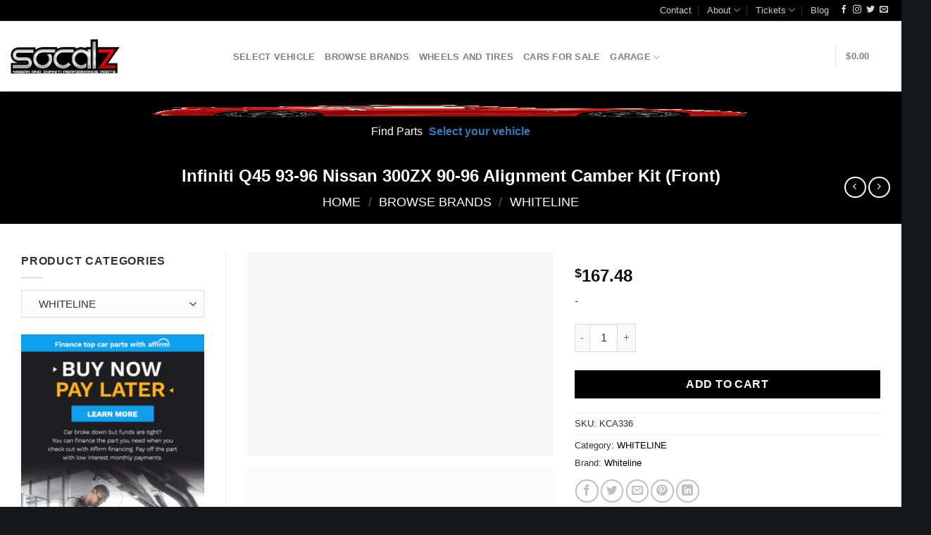

--- FILE ---
content_type: text/html; charset=UTF-8
request_url: https://socalz.net/product/infiniti-q45-93-96-nissan-300zx-90-96-alignment-camber-kit-front/
body_size: 96942
content:
<!DOCTYPE html><html lang="en-US" class="loading-site no-js"><head><script data-no-optimize="1">var litespeed_docref=sessionStorage.getItem("litespeed_docref");litespeed_docref&&(Object.defineProperty(document,"referrer",{get:function(){return litespeed_docref}}),sessionStorage.removeItem("litespeed_docref"));</script> <meta charset="UTF-8" /><link rel="profile" href="http://gmpg.org/xfn/11" /><link rel="pingback" href="https://socalz.net/xmlrpc.php" /> <script type="litespeed/javascript">document.documentElement.className=document.documentElement.className+' yes-js js_active js'</script> <script type="litespeed/javascript">(function(html){html.className=html.className.replace(/\bno-js\b/,'js')})(document.documentElement)</script> <meta name='robots' content='index, follow, max-image-preview:large, max-snippet:-1, max-video-preview:-1' /><meta name="viewport" content="width=device-width, initial-scale=1" /><script type="litespeed/javascript">window._wca=window._wca||[]</script>  <script id="google_gtagjs-js-consent-mode-data-layer" type="litespeed/javascript">window.dataLayer=window.dataLayer||[];function gtag(){dataLayer.push(arguments)}
gtag('consent','default',{"ad_personalization":"denied","ad_storage":"denied","ad_user_data":"denied","analytics_storage":"denied","functionality_storage":"denied","security_storage":"denied","personalization_storage":"denied","region":["AT","BE","BG","CH","CY","CZ","DE","DK","EE","ES","FI","FR","GB","GR","HR","HU","IE","IS","IT","LI","LT","LU","LV","MT","NL","NO","PL","PT","RO","SE","SI","SK"],"wait_for_update":500});window._googlesitekitConsentCategoryMap={"statistics":["analytics_storage"],"marketing":["ad_storage","ad_user_data","ad_personalization"],"functional":["functionality_storage","security_storage"],"preferences":["personalization_storage"]};window._googlesitekitConsents={"ad_personalization":"denied","ad_storage":"denied","ad_user_data":"denied","analytics_storage":"denied","functionality_storage":"denied","security_storage":"denied","personalization_storage":"denied","region":["AT","BE","BG","CH","CY","CZ","DE","DK","EE","ES","FI","FR","GB","GR","HR","HU","IE","IS","IT","LI","LT","LU","LV","MT","NL","NO","PL","PT","RO","SE","SI","SK"],"wait_for_update":500}</script> <title>Infiniti Q45 93-96 Nissan 300ZX 90-96 Alignment Camber Kit (Front) - SoCal Z</title><meta name="description" content="Adds +/-0.5 degrees. Control arm - upper bushing" /><link rel="canonical" href="https://socalz.net/product/infiniti-q45-93-96-nissan-300zx-90-96-alignment-camber-kit-front/" /><meta property="og:locale" content="en_US" /><meta property="og:type" content="product" /><meta property="og:title" content="Infiniti Q45 93-96 Nissan 300ZX 90-96 Alignment Camber Kit (Front) - SoCal Z" /><meta property="og:description" content="Adds +/-0.5 degrees. Control arm &#8211; upper bushing" /><meta property="og:url" content="https://socalz.net/product/infiniti-q45-93-96-nissan-300zx-90-96-alignment-camber-kit-front/" /><meta property="og:site_name" content="SoCal Z" /><meta property="article:modified_time" content="2022-05-27T23:48:47+00:00" /><meta property="og:image" content="https://socalz.net/wp-content/uploads/nc/s-iiag4ru5c6/product_images/c/981/KCA336__80235.jpg" /><meta property="og:image:width" content="804" /><meta property="og:image:height" content="536" /><meta property="og:image:type" content="image/jpeg" /><meta property="og:image" content="https://socalz.net/wp-content/uploads/nc/s-iiag4ru5c6/product_images/w/490/KCA336-2__40275.jpg" /><meta property="og:image:width" content="804" /><meta property="og:image:height" content="536" /><meta property="og:image:type" content="image/jpeg" /><meta property="og:image" content="https://socalz.net/wp-content/uploads/nc/s-iiag4ru5c6/product_images/f/459/KCA336-3__52440.jpg" /><meta property="og:image:width" content="804" /><meta property="og:image:height" content="536" /><meta property="og:image:type" content="image/jpeg" /><meta name="twitter:card" content="summary_large_image" /><meta name="twitter:label1" content="Price" /><meta name="twitter:data1" content="&#036;167.48" /><meta name="twitter:label2" content="Availability" /><meta name="twitter:data2" content="In stock" /> <script type="application/ld+json" class="yoast-schema-graph">{"@context":"https://schema.org","@graph":[{"@type":["WebPage","ItemPage"],"@id":"https://socalz.net/product/infiniti-q45-93-96-nissan-300zx-90-96-alignment-camber-kit-front/","url":"https://socalz.net/product/infiniti-q45-93-96-nissan-300zx-90-96-alignment-camber-kit-front/","name":"Infiniti Q45 93-96 Nissan 300ZX 90-96 Alignment Camber Kit (Front) - SoCal Z","isPartOf":{"@id":"https://socalz.net/#website"},"primaryImageOfPage":{"@id":"https://socalz.net/product/infiniti-q45-93-96-nissan-300zx-90-96-alignment-camber-kit-front/#primaryimage"},"image":{"@id":"https://socalz.net/product/infiniti-q45-93-96-nissan-300zx-90-96-alignment-camber-kit-front/#primaryimage"},"thumbnailUrl":"https://socalz.net/wp-content/uploads/nc/s-iiag4ru5c6/product_images/c/981/KCA336__80235.jpg","breadcrumb":{"@id":"https://socalz.net/product/infiniti-q45-93-96-nissan-300zx-90-96-alignment-camber-kit-front/#breadcrumb"},"inLanguage":"en-US","potentialAction":{"@type":"BuyAction","target":"https://socalz.net/product/infiniti-q45-93-96-nissan-300zx-90-96-alignment-camber-kit-front/"}},{"@type":"ImageObject","inLanguage":"en-US","@id":"https://socalz.net/product/infiniti-q45-93-96-nissan-300zx-90-96-alignment-camber-kit-front/#primaryimage","url":"https://socalz.net/wp-content/uploads/nc/s-iiag4ru5c6/product_images/c/981/KCA336__80235.jpg","contentUrl":"https://socalz.net/wp-content/uploads/nc/s-iiag4ru5c6/product_images/c/981/KCA336__80235.jpg","width":804,"height":536,"caption":"Infiniti Q45 93-96 Nissan 300ZX 90-96 Alignment Camber Kit (Front)"},{"@type":"BreadcrumbList","@id":"https://socalz.net/product/infiniti-q45-93-96-nissan-300zx-90-96-alignment-camber-kit-front/#breadcrumb","itemListElement":[{"@type":"ListItem","position":1,"name":"SoCal Z Nissan and Infiniti Parts-Home","item":"https://socalz.net/"},{"@type":"ListItem","position":2,"name":"SoCal Z Nissan Infiniti Parts","item":"https://socalz.net/socal-z-nissan-infiniti-parts/"},{"@type":"ListItem","position":3,"name":"Infiniti Q45 93-96 Nissan 300ZX 90-96 Alignment Camber Kit (Front)"}]},{"@type":"WebSite","@id":"https://socalz.net/#website","url":"https://socalz.net/","name":"SoCal Z","description":"Nissan and Infiniti Parts and Repair","publisher":{"@id":"https://socalz.net/#organization"},"potentialAction":[{"@type":"SearchAction","target":{"@type":"EntryPoint","urlTemplate":"https://socalz.net/?s={search_term_string}"},"query-input":{"@type":"PropertyValueSpecification","valueRequired":true,"valueName":"search_term_string"}}],"inLanguage":"en-US"},{"@type":"Organization","@id":"https://socalz.net/#organization","name":"SOCAL Z INC","url":"https://socalz.net/","logo":{"@type":"ImageObject","inLanguage":"en-US","@id":"https://socalz.net/#/schema/logo/image/","url":"https://i0.wp.com/socalz.net/wp-content/uploads/2022/02/Socalz-Logo-official.webp?fit=1028%2C337&ssl=1","contentUrl":"https://i0.wp.com/socalz.net/wp-content/uploads/2022/02/Socalz-Logo-official.webp?fit=1028%2C337&ssl=1","width":1028,"height":337,"caption":"SOCAL Z INC"},"image":{"@id":"https://socalz.net/#/schema/logo/image/"},"sameAs":["https://www.facebook.com/socalzparts/","https://www.instagram.com/socal_z/","https://www.youtube.com/channel/UCj-ObtFjVjcK2pjYZ5ZXpDQ"]}]}</script> <meta property="product:brand" content="Whiteline" /><meta property="product:price:amount" content="167.48" /><meta property="product:price:currency" content="USD" /><meta property="og:availability" content="instock" /><meta property="product:availability" content="instock" /><meta property="product:retailer_item_id" content="KCA336" /><meta property="product:condition" content="new" /><link rel='dns-prefetch' href='//stats.wp.com' /><link rel='dns-prefetch' href='//capi-automation.s3.us-east-2.amazonaws.com' /><link rel='dns-prefetch' href='//www.googletagmanager.com' /><link rel='dns-prefetch' href='//fonts.googleapis.com' /><link rel='dns-prefetch' href='//jetpack.wordpress.com' /><link rel='dns-prefetch' href='//s0.wp.com' /><link rel='dns-prefetch' href='//public-api.wordpress.com' /><link rel='dns-prefetch' href='//0.gravatar.com' /><link rel='dns-prefetch' href='//1.gravatar.com' /><link rel='dns-prefetch' href='//2.gravatar.com' /><link rel='dns-prefetch' href='//widgets.wp.com' /><link rel='preconnect' href='//c0.wp.com' /><link href='https://fonts.gstatic.com' crossorigin rel='preconnect' /><link rel='prefetch' href='https://socalz.net/wp-content/themes/flatsome/assets/js/flatsome.js?ver=22889b626eb7ec03b5a4' /><link rel='prefetch' href='https://socalz.net/wp-content/themes/flatsome/assets/js/chunk.slider.js?ver=3.20.1' /><link rel='prefetch' href='https://socalz.net/wp-content/themes/flatsome/assets/js/chunk.popups.js?ver=3.20.1' /><link rel='prefetch' href='https://socalz.net/wp-content/themes/flatsome/assets/js/chunk.tooltips.js?ver=3.20.1' /><link rel='prefetch' href='https://socalz.net/wp-content/themes/flatsome/assets/js/woocommerce.js?ver=1c9be63d628ff7c3ff4c' /><link rel="alternate" type="application/rss+xml" title="SoCal Z &raquo; Feed" href="https://socalz.net/feed/" /><link rel="alternate" type="application/rss+xml" title="SoCal Z &raquo; Comments Feed" href="https://socalz.net/comments/feed/" /><link rel="alternate" type="application/rss+xml" title="SoCal Z &raquo; Infiniti Q45  93-96 Nissan 300ZX  90-96 Alignment Camber Kit (Front) Comments Feed" href="https://socalz.net/product/infiniti-q45-93-96-nissan-300zx-90-96-alignment-camber-kit-front/feed/" /><link rel="alternate" title="oEmbed (JSON)" type="application/json+oembed" href="https://socalz.net/wp-json/oembed/1.0/embed?url=https%3A%2F%2Fsocalz.net%2Fproduct%2Finfiniti-q45-93-96-nissan-300zx-90-96-alignment-camber-kit-front%2F" /><link rel="alternate" title="oEmbed (XML)" type="text/xml+oembed" href="https://socalz.net/wp-json/oembed/1.0/embed?url=https%3A%2F%2Fsocalz.net%2Fproduct%2Finfiniti-q45-93-96-nissan-300zx-90-96-alignment-camber-kit-front%2F&#038;format=xml" /><style id='wp-img-auto-sizes-contain-inline-css' type='text/css'>img:is([sizes=auto i],[sizes^="auto," i]){contain-intrinsic-size:3000px 1500px}
/*# sourceURL=wp-img-auto-sizes-contain-inline-css */</style><style id="litespeed-ccss">.pt-cv-overlaygrid.overlay2.layout1 .pt-cv-content-item:first-child{grid-area:1/1/3!important}.pt-cv-overlaygrid.overlay2.layout2 .pt-cv-content-item:first-child{grid-area:1/1/4!important}.pt-cv-overlaygrid.overlay2.layout3 .pt-cv-content-item:first-child{grid-area:1/1/5!important}body:after{content:url(/wp-content/plugins/instagram-feed/img/sbi-sprite.png);display:none}:root{--wp-admin-theme-color:#007cba;--wp-admin-theme-color--rgb:0,124,186;--wp-admin-theme-color-darker-10:#006ba1;--wp-admin-theme-color-darker-10--rgb:0,107,161;--wp-admin-theme-color-darker-20:#005a87;--wp-admin-theme-color-darker-20--rgb:0,90,135;--wp-admin-border-width-focus:2px;--wp-block-synced-color:#7a00df;--wp-block-synced-color--rgb:122,0,223;--wp-bound-block-color:var(--wp-block-synced-color)}:root{--wp--preset--font-size--normal:16px;--wp--preset--font-size--huge:42px}.screen-reader-text{border:0;clip:rect(1px,1px,1px,1px);clip-path:inset(50%);height:1px;margin:-1px;overflow:hidden;padding:0;position:absolute;width:1px;word-wrap:normal!important}@keyframes spin{0%{transform:rotate(0)}100%{transform:rotate(359deg)}}@keyframes spin{from{transform:rotate(0deg)}to{transform:rotate(360deg)}}button.pswp__button{box-shadow:none!important;background-image:url(https://c0.wp.com/p/woocommerce/9.1.4/assets/css/photoswipe/default-skin/default-skin.png)!important}button.pswp__button,button.pswp__button--arrow--left:before,button.pswp__button--arrow--right:before{background-color:transparent!important}button.pswp__button--arrow--left,button.pswp__button--arrow--right{background-image:none!important}.pswp{display:none;position:absolute;width:100%;height:100%;left:0;top:0;overflow:hidden;-ms-touch-action:none;touch-action:none;z-index:1500;-webkit-text-size-adjust:100%;-webkit-backface-visibility:hidden;outline:0}.pswp *{-webkit-box-sizing:border-box;box-sizing:border-box}.pswp__bg{position:absolute;left:0;top:0;width:100%;height:100%;background:#000;opacity:0;-webkit-transform:translateZ(0);transform:translateZ(0);-webkit-backface-visibility:hidden;will-change:opacity}.pswp__scroll-wrap{position:absolute;left:0;top:0;width:100%;height:100%;overflow:hidden}.pswp__container{-ms-touch-action:none;touch-action:none;position:absolute;left:0;right:0;top:0;bottom:0}.pswp__container{-webkit-touch-callout:none}.pswp__bg{will-change:opacity}.pswp__container{-webkit-backface-visibility:hidden}.pswp__item{position:absolute;left:0;right:0;top:0;bottom:0;overflow:hidden}.pswp__button{width:44px;height:44px;position:relative;background:0 0;overflow:visible;-webkit-appearance:none;display:block;border:0;padding:0;margin:0;float:right;opacity:.75;-webkit-box-shadow:none;box-shadow:none}.pswp__button::-moz-focus-inner{padding:0;border:0}.pswp__button,.pswp__button--arrow--left:before,.pswp__button--arrow--right:before{background:url(https://c0.wp.com/p/woocommerce/9.1.4/assets/css/photoswipe/default-skin/default-skin.png) 0 0 no-repeat;background-size:264px 88px;width:44px;height:44px}.pswp__button--close{background-position:0 -44px}.pswp__button--zoom{display:none;background-position:-88px 0}.pswp__button--arrow--left,.pswp__button--arrow--right{background:0 0;top:50%;margin-top:-50px;width:70px;height:100px;position:absolute}.pswp__button--arrow--left{left:0}.pswp__button--arrow--right{right:0}.pswp__button--arrow--left:before,.pswp__button--arrow--right:before{content:'';top:35px;background-color:rgba(0,0,0,.3);height:30px;width:32px;position:absolute}.pswp__button--arrow--left:before{left:6px;background-position:-138px -44px}.pswp__button--arrow--right:before{right:6px;background-position:-94px -44px}.pswp__share-modal{display:block;background:rgba(0,0,0,.5);width:100%;height:100%;top:0;left:0;padding:10px;position:absolute;z-index:1600;opacity:0;-webkit-backface-visibility:hidden;will-change:opacity}.pswp__share-modal--hidden{display:none}.pswp__share-tooltip{z-index:1620;position:absolute;background:#fff;top:56px;border-radius:2px;display:block;width:auto;right:44px;-webkit-box-shadow:0 2px 5px rgba(0,0,0,.25);box-shadow:0 2px 5px rgba(0,0,0,.25);-webkit-transform:translateY(6px);-ms-transform:translateY(6px);transform:translateY(6px);-webkit-backface-visibility:hidden;will-change:transform}.pswp__counter{position:absolute;left:0;top:0;height:44px;font-size:13px;line-height:44px;color:#fff;opacity:.75;padding:0 10px}.pswp__caption{position:absolute;left:0;bottom:0;width:100%;min-height:44px}.pswp__caption__center{text-align:left;max-width:420px;margin:0 auto;font-size:13px;padding:10px;line-height:20px;color:#ccc}.pswp__preloader{width:44px;height:44px;position:absolute;top:0;left:50%;margin-left:-22px;opacity:0;will-change:opacity;direction:ltr}@media screen and (max-width:1024px){.pswp__preloader{position:relative;left:auto;top:auto;margin:0;float:right}}.pswp__ui{-webkit-font-smoothing:auto;visibility:visible;opacity:1;z-index:1550}.pswp__top-bar{position:absolute;left:0;top:0;height:44px;width:100%}.pswp__caption,.pswp__top-bar{-webkit-backface-visibility:hidden;will-change:opacity}.pswp__caption,.pswp__top-bar{background-color:rgba(0,0,0,.5)}.pswp__ui--hidden .pswp__button--arrow--left,.pswp__ui--hidden .pswp__button--arrow--right,.pswp__ui--hidden .pswp__caption,.pswp__ui--hidden .pswp__top-bar{opacity:.001}.woocommerce form .form-row .required{visibility:visible}.aws-container .aws-search-form{position:relative;width:100%;float:none!important;display:-webkit-box!important;display:-moz-box!important;display:-ms-flexbox!important;display:-webkit-flex!important;display:flex!important;align-items:stretch;height:44px}.aws-container .aws-search-form *{-moz-box-sizing:border-box;-webkit-box-sizing:border-box;box-sizing:border-box;-moz-hyphens:manual;-webkit-hyphens:manual;hyphens:manual;border-radius:0!important}.aws-container .aws-search-form .aws-loader,.aws-container .aws-search-form .aws-loader:after{border-radius:50%!important;width:20px;height:20px}.aws-container .aws-search-form .aws-wrapper{flex-grow:1;position:relative;vertical-align:top;padding:0;width:100%;overflow:hidden}.aws-container .aws-search-form .aws-loader{position:absolute;display:none;right:10px;top:50%;z-index:999;margin:-10px 0 0;font-size:10px;text-indent:-9999em;border-top:3px solid #ededed;border-right:3px solid #ededed;border-bottom:3px solid #ededed;border-left:3px solid #555}.aws-container .aws-search-label{position:absolute!important;left:-10000px;top:auto;width:1px;height:1px;overflow:hidden;clip:rect(1px,1px,1px,1px)}.aws-container .aws-search-field{width:100%;max-width:100%;color:#313131;padding:6px;line-height:30px;display:block;font-size:12px;position:relative;z-index:2;-webkit-appearance:none;height:100%;margin:0!important;border:1px solid #d8d8d8;outline:0}.aws-container .aws-search-field::-ms-clear{display:none;width:0;height:0}.aws-container .aws-search-field::-ms-reveal{display:none;width:0;height:0}.aws-container .aws-search-field::-webkit-search-cancel-button,.aws-container .aws-search-field::-webkit-search-decoration,.aws-container .aws-search-field::-webkit-search-results-button,.aws-container .aws-search-field::-webkit-search-results-decoration{display:none}.aws-container .aws-search-form .aws-search-clear{display:none!important;position:absolute;top:0;right:0;z-index:2;color:#757575;height:100%;width:38px;padding:0 0 0 10px;text-align:left}.aws-container .aws-search-form .aws-search-clear span{position:relative;display:block;font-size:24px;line-height:24px;top:50%;margin-top:-12px}.aws-container .aws-search-form .aws-search-btn{padding:0;line-height:10px;width:42px}.aws-container .aws-search-form .aws-search-btn_icon{display:inline-block;fill:currentColor;height:24px;line-height:24px;position:relative;width:42px;color:#555}.aws-container .aws-search-form .aws-search-btn svg{display:block;height:100%;width:100%}.aws-container .aws-search-form .aws-form-btn{display:-webkit-box;display:-moz-box;display:-ms-flexbox;display:-webkit-flex;display:flex;justify-content:center;flex-direction:column;text-align:center;background:#ededed;border:1px solid #d8d8d8;margin:0 0 0-1px;position:relative;white-space:nowrap}.fa{display:inline-block;font:normal normal normal 14px/1 FontAwesome;font-size:inherit;text-rendering:auto;-webkit-font-smoothing:antialiased;-moz-osx-font-smoothing:grayscale}.fa-times:before{content:"\f00d"}.fa-expand:before{content:"\f065"}span.nickx-popup{bottom:10px;display:none;font-size:25px;opacity:1;padding:15px 0;position:absolute;right:13px;z-index:10}.nickx-slider-for{overflow:hidden;margin-bottom:7px}.images.nickx_product_images_with_video{max-width:700px}.loading .zoom:not(:first-child),.loading #nickx-gallery li:not(:first-child){display:none}.ywbc-barcode-image{display:block;margin:0 auto}.ywbc-barcode-display-value{display:block;text-align:center}html{-ms-text-size-adjust:100%;-webkit-text-size-adjust:100%;font-family:sans-serif}body{margin:0}aside,details,header,main,nav,summary{display:block}a{background-color:transparent}b,strong{font-weight:inherit;font-weight:bolder}img{border-style:none}svg:not(:root){overflow:hidden}button,input,select{font:inherit}button,input,select{overflow:visible}button,select{text-transform:none}[type=submit],button,html [type=button]{-webkit-appearance:button}button::-moz-focus-inner,input::-moz-focus-inner{border:0;padding:0}button:-moz-focusring,input:-moz-focusring{outline:1px dotted ButtonText}[type=checkbox]{box-sizing:border-box;padding:0}[type=number]::-webkit-inner-spin-button,[type=number]::-webkit-outer-spin-button{height:auto}[type=search]{-webkit-appearance:textfield}[type=search]::-webkit-search-cancel-button,[type=search]::-webkit-search-decoration{-webkit-appearance:none}*,:after,:before,html{box-sizing:border-box}html{background-attachment:fixed}body{-webkit-font-smoothing:antialiased;-moz-osx-font-smoothing:grayscale;color:#777}img{display:inline-block;height:auto;max-width:100%;vertical-align:middle}a,button,input{touch-action:manipulation}.col{margin:0;padding:0 15px 30px;position:relative;width:100%}.col-fit{flex:1}.col-inner{background-position:50% 50%;background-repeat:no-repeat;background-size:cover;flex:1 0 auto;margin-left:auto;margin-right:auto;position:relative;width:100%}@media screen and (min-width:850px){.col:first-child .col-inner{margin-left:auto;margin-right:0}.col+.col .col-inner{margin-left:0;margin-right:auto}}@media screen and (max-width:849px){.col{padding-bottom:30px}}@media screen and (min-width:850px){.row-divided>.col+.col:not(.large-12){border-left:1px solid #ececec}}.small-3{flex-basis:25%;max-width:25%}.small-6{flex-basis:50%;max-width:50%}.small-12{flex-basis:100%;max-width:100%}@media screen and (min-width:550px){.medium-3{flex-basis:25%;max-width:25%}.medium-4{flex-basis:33.3333333333%;max-width:33.3333333333%}}@media screen and (min-width:850px){.large-3{flex-basis:25%;max-width:25%}.large-4{flex-basis:33.3333333333%;max-width:33.3333333333%}.large-6{flex-basis:50%;max-width:50%}.large-9{flex-basis:75%;max-width:75%}.large-12{flex-basis:100%;max-width:100%}}.container,.row{margin-left:auto;margin-right:auto;width:100%}.container{padding-left:15px;padding-right:15px}.container,.row{max-width:1080px}.row.row-large{max-width:1110px}.flex-row{align-items:center;display:flex;flex-flow:row nowrap;justify-content:space-between;width:100%}.flex-row-col{display:flex;flex-direction:column;justify-content:flex-start}.header .flex-row{height:100%}.flex-col{max-height:100%}.flex-grow{-ms-flex-negative:1;-ms-flex-preferred-size:auto!important;flex:1}.flex-center{margin:0 auto}.flex-left{margin-right:auto}.flex-right{margin-left:auto}.flex-has-center>.flex-col:not(.flex-center){flex:1}@media (max-width:849px){.medium-flex-wrap{flex-flow:column wrap}.medium-flex-wrap .flex-col{flex-grow:0;padding-bottom:5px;padding-top:5px;width:100%}}@media (min-width:850px){.col2-set{display:flex}.col2-set>div+div{padding-left:30px}}@media (-ms-high-contrast:none){.nav>li>a>i{top:-1px}}.row{display:flex;flex-flow:row wrap;width:100%}.lightbox-content .row:not(.row-collapse),.row .row:not(.row-collapse){margin-left:-15px;margin-right:-15px;padding-left:0;padding-right:0;width:auto}@media screen and (min-width:850px){.row-large{padding-left:0;padding-right:0}.row-large>.col{margin-bottom:0;padding:0 30px 30px}}.nav-dropdown{background-color:#fff;color:#777;display:table;left:-99999px;margin:0;max-height:0;min-width:260px;opacity:0;padding:20px 0;position:absolute;text-align:left;visibility:hidden;z-index:9}.dark.nav-dropdown{color:#f1f1f1}.nav-dropdown:after{clear:both;content:"";display:block;height:0;visibility:hidden}.nav-dropdown li{display:block;margin:0;vertical-align:top}.nav-dropdown>li.html{min-width:260px}.nav-dropdown>li>a{display:block;line-height:1.3;padding:10px 20px;width:auto}.nav-dropdown>li:last-child:not(.nav-dropdown-col)>a{border-bottom:0!important}.nav-dropdown.nav-dropdown-default>li>a{border-bottom:1px solid #ececec;margin:0 10px;padding-left:0;padding-right:0}.nav-dropdown-default{padding:20px}.nav p{margin:0;padding-bottom:0}.nav,.nav ul:not(.nav-dropdown){margin:0;padding:0}.nav{align-items:center;display:inline-block;display:flex;flex-flow:row wrap;width:100%}.nav,.nav>li{position:relative}.nav>li{list-style:none;margin:0 7px;padding:0}.nav>li,.nav>li>a{display:inline-block}.nav>li>a{align-items:center;display:inline-flex;flex-wrap:wrap;padding:10px 0}.nav.nav-small>li>a{font-weight:400;padding-bottom:5px;padding-top:5px;vertical-align:top}.nav-small.nav>li.html{font-size:.75em}.nav-center{justify-content:center}.nav-left{justify-content:flex-start}.nav-right{justify-content:flex-end}@media (max-width:849px){.medium-nav-center{justify-content:center}}.nav-dropdown>li>a,.nav>li>a{color:hsla(0,0%,40%,.85)}.nav-dropdown>li>a{display:block}.nav>li.active>a{color:hsla(0,0%,7%,.85)}.nav li:first-child{margin-left:0!important}.nav li:last-child{margin-right:0!important}.nav-uppercase>li>a{font-weight:bolder;letter-spacing:.02em;text-transform:uppercase}@media (min-width:850px){.nav-divided>li{margin:0 .7em}.nav-divided>li+li>a:after{border-left:1px solid rgba(0,0,0,.1);content:"";height:15px;left:-1em;margin-top:-7px;position:absolute;top:50%;width:1px}}li.html form,li.html input{margin:0}.nav-line-bottom>li>a:before{background-color:var(--fs-color-primary);content:" ";height:3px;left:50%;opacity:0;position:absolute;top:0;transform:translateX(-50%);width:100%}.nav-line-bottom>li.active>a:before{opacity:1}.nav-line-bottom>li:after,.nav-line-bottom>li:before{display:none}.nav-line-bottom>li>a:before{bottom:0;top:auto}.sidebar-menu-tabs__tab{background-color:rgba(0,0,0,.02);flex:1 0 50%;list-style-type:none;max-width:50%;text-align:center}.sidebar-menu-tabs__tab.active{background-color:rgba(0,0,0,.05)}.sidebar-menu-tabs__tab-text{flex:1 1 auto}.sidebar-menu-tabs.nav>li{margin:0}.sidebar-menu-tabs.nav>li>a{display:flex;padding:15px 10px}.nav.nav-vertical{flex-flow:column}.nav.nav-vertical li{list-style:none;margin:0;width:100%}.nav-vertical li li{font-size:1em;padding-left:.5em}.nav-vertical>li{align-items:center;display:flex;flex-flow:row wrap}.nav-vertical>li ul{width:100%}.nav-vertical>li>a,.nav-vertical>li>ul>li a{align-items:center;display:flex;flex-grow:1;width:auto}.nav-vertical>li.html{padding-bottom:1em;padding-top:1em}.nav-vertical>li>ul li a{color:#666}.nav-vertical>li>ul{margin:0 0 2em;padding-left:1em}.nav .children{left:-99999px;opacity:0;position:fixed;transform:translateX(-10px)}@media (prefers-reduced-motion){.nav .children{opacity:1;transform:none}}.nav-sidebar.nav-vertical>li+li{border-top:1px solid #ececec}.nav-vertical>li+li{border-top:1px solid #ececec}.text-center .nav-vertical li{border:0}.text-center .nav-vertical li li{padding-left:0}.box{margin:0 auto;position:relative;width:100%}.box a{display:inline-block}.box-image>a{display:block}.box-text{font-size:.9em;padding-bottom:1.4em;padding-top:.7em;position:relative;width:100%}@media (max-width:549px){.box-text{font-size:85%}}.box-image{height:auto;margin:0 auto;overflow:hidden;position:relative}.box-text.text-center{padding-left:10px;padding-right:10px}.button,button,input[type=button]{background-color:transparent;border:1px solid transparent;border-radius:0;box-sizing:border-box;color:currentColor;display:inline-block;font-size:.97em;font-weight:bolder;letter-spacing:.03em;line-height:2.4em;margin-right:1em;margin-top:0;max-width:100%;min-height:2.5em;padding:0 1.2em;position:relative;text-align:center;text-decoration:none;text-rendering:optimizeLegibility;text-shadow:none;text-transform:uppercase;vertical-align:middle}.button span{display:inline-block;line-height:1.6}.button.is-outline{line-height:2.19em}.button,input[type=button].button{background-color:var(--fs-color-primary);border-color:rgba(0,0,0,.05);color:#fff}.button.is-outline{background-color:transparent;border:2px solid}.is-form,input[type=button].is-form{background-color:#f9f9f9;border:1px solid #ddd;color:#666;font-weight:400;overflow:hidden;position:relative;text-shadow:1px 1px 1px #fff;text-transform:none}.dark .button{color:#fff}.is-outline{color:silver}.primary{background-color:var(--fs-color-primary)}.button.alt{background-color:var(--fs-color-secondary)}.alert{background-color:var(--fs-color-alert)}.text-center .button:first-of-type{margin-left:0!important}.text-center .button:last-of-type,.text-right .button:last-of-type{margin-right:0!important}.flex-col .button,.flex-col input{margin-bottom:0}code{background:#f1f1f1;border:1px solid #e1e1e1;border-radius:4px;font-size:.9em;margin:0 .2rem;padding:.2rem .5rem}.is-divider{background-color:rgba(0,0,0,.1);display:block;height:3px;margin:1em 0;max-width:30px;width:100%}.widget .is-divider{margin-top:.66em}form{margin-bottom:0}input[type=email],input[type=number],input[type=password],input[type=search],input[type=text],select{background-color:#fff;border:1px solid #ddd;border-radius:0;box-shadow:inset 0 1px 2px rgba(0,0,0,.1);box-sizing:border-box;color:#333;font-size:.97em;height:2.507em;max-width:100%;padding:0 .75em;vertical-align:middle;width:100%}@media (max-width:849px){input[type=email],input[type=number],input[type=password],input[type=search],input[type=text],select{font-size:1rem}}input[type=email],input[type=number],input[type=search],input[type=text]{-webkit-appearance:none;-moz-appearance:none;appearance:none}label{display:block;font-size:.9em;font-weight:700;margin-bottom:.4em}input[type=checkbox]{display:inline;font-size:16px;margin-right:10px}input[type=checkbox]+label{display:inline}select{-webkit-appearance:none;-moz-appearance:none;background-color:#fff;background-image:url("data:image/svg+xml;charset=utf8, %3Csvg xmlns='http://www.w3.org/2000/svg' width='24' height='24' viewBox='0 0 24 24' fill='none' stroke='%23333' stroke-width='2' stroke-linecap='round' stroke-linejoin='round' class='feather feather-chevron-down'%3E%3Cpolyline points='6 9 12 15 18 9'%3E%3C/polyline%3E%3C/svg%3E");background-position:right .45em top 50%;background-repeat:no-repeat;background-size:auto 16px;border-radius:0;box-shadow:inset 0 -1.4em 1em 0 rgba(0,0,0,.02);display:block;padding-right:1.4em}@media (-ms-high-contrast:none),screen and (-ms-high-contrast:active){select::-ms-expand{display:none}}i[class^=icon-]{speak:none!important;display:inline-block;font-display:block;font-family:fl-icons!important;font-style:normal!important;font-variant:normal!important;font-weight:400!important;line-height:1.2;margin:0;padding:0;position:relative;text-transform:none!important}.button i{top:-1.5px;vertical-align:middle}a.icon:not(.button){font-family:sans-serif;font-size:1.2em;margin-left:.25em;margin-right:.25em}.header a.icon:not(.button){margin-left:.3em;margin-right:.3em}.header .nav-small a.icon:not(.button){font-size:1em}.button.icon{display:inline-block;margin-left:.12em;margin-right:.12em;min-width:2.5em;padding-left:.6em;padding-right:.6em}.button.icon i{font-size:1.2em}.button.icon.circle{padding-left:0;padding-right:0}.button.icon.circle>i{margin:0 8px}.button.icon.circle>i:only-child{margin:0}.nav>li>a>i{font-size:20px;vertical-align:middle}.nav>li>a>span+i{margin-left:5px}.nav-small>li>a>i{font-size:1em}.nav>li>a>i.icon-search{font-size:1.2em}.nav>li>a>i.icon-menu{font-size:1.9em}.nav>li.has-icon>a>i{min-width:1em}.has-dropdown .icon-angle-down{font-size:16px;margin-left:.2em;opacity:.6}[data-icon-label]{position:relative}[data-icon-label="0"]:after{display:none}[data-icon-label]:after{background-color:var(--fs-color-secondary);border-radius:99px;box-shadow:1px 1px 3px 0 rgba(0,0,0,.3);color:#fff;content:attr(data-icon-label);font-family:Arial,Sans-serif!important;font-size:11px;font-style:normal;font-weight:bolder;height:17px;letter-spacing:-.5px;line-height:17px;min-width:17px;opacity:.9;padding-left:2px;padding-right:2px;position:absolute;right:-10px;text-align:center;top:-10px;z-index:1}img{opacity:1}.col-inner>.img:not(:last-child){margin-bottom:1em}.img,.img .img-inner{position:relative}.img .img-inner{overflow:hidden}.img,.img img{width:100%}.lazy-load{background-color:rgba(0,0,0,.03)}.lightbox-content{background-color:#fff;box-shadow:3px 3px 20px 0 rgba(0,0,0,.15);margin:0 auto;max-width:875px;position:relative}.lightbox-content .lightbox-inner{padding:30px 20px}.pswp__bg{background-color:rgba(0,0,0,.6)}@media (min-width:549px){.pswp__top-bar{background-color:transparent!important}}.pswp__item{opacity:0}.pswp__caption__center{text-align:center}.mfp-hide{display:none!important}.loading-spin{position:relative}.loading-spin{animation:spin .6s linear infinite;border-bottom:3px solid rgba(0,0,0,.1)!important;border-left:3px solid var(--fs-color-primary);border-radius:50%;border-right:3px solid rgba(0,0,0,.1)!important;border-top:3px solid rgba(0,0,0,.1)!important;content:"";font-size:10px;height:30px;margin:0 auto;opacity:.8;text-indent:-9999em;width:30px}.dark .loading-spin,.dark.loading-spin{border:3px solid rgba(0,0,0,.1)!important;border-left-color:#fff!important}.loading-spin.centered{left:50%;margin-left:-15px;margin-top:-15px;position:absolute;top:50%;z-index:99}.loading-spin{border-radius:50%;height:30px;width:30px}@keyframes spin{0%{transform:rotate(0deg)}to{transform:rotate(1turn)}}label{color:#222}.slider{position:relative;scrollbar-width:none}.slider:not(.flickity-enabled){-ms-overflow-style:-ms-autohiding-scrollbar;overflow-x:scroll;overflow-y:hidden;white-space:nowrap;width:auto}.slider::-webkit-scrollbar{height:0!important;width:0!important}.slider:not(.flickity-enabled)>*{display:inline-block!important;vertical-align:top;white-space:normal!important}.slider>div:not(.col){width:100%}a{color:var(--fs-experimental-link-color);text-decoration:none}a.plain{color:currentColor}.dark .widget a,.dark a{color:currentColor}ul{list-style:disc}ul{margin-top:0;padding:0}ul ul{margin:1.5em 0 1.5em 3em}li{margin-bottom:.6em}.button,button,input,select{margin-bottom:1em}form,p,ul{margin-bottom:1.3em}form p{margin-bottom:.5em}body{line-height:1.6}h1,h2,h3,h4{color:#555;margin-bottom:.5em;margin-top:0;text-rendering:optimizeSpeed;width:100%}h1{font-size:1.7em}h1,h2{line-height:1.3}h2{font-size:1.6em}h3{font-size:1.25em}h4{font-size:1.125em}@media (max-width:549px){h1{font-size:1.4em}h2{font-size:1.2em}h3{font-size:1em}}p{margin-top:0}h3>span{-webkit-box-decoration-break:clone;box-decoration-break:clone}.uppercase,span.widget-title{letter-spacing:.05em;line-height:1.05;text-transform:uppercase}span.widget-title{font-size:1em;font-weight:600}.is-normal{font-weight:400}.uppercase{line-height:1.2;text-transform:uppercase}.is-large{font-size:1.15em}.is-small{font-size:.8em}@media (max-width:549px){.is-large{font-size:1em}}.box-text h4{line-height:1.3;margin-bottom:.1em;margin-top:.1em}.nav>li>a{font-size:.8em}.nav>li.html{font-size:.85em}.container:after,.row:after{clear:both;content:"";display:table}@media (max-width:549px){.hide-for-small{display:none!important}}@media (min-width:850px){.show-for-medium{display:none!important}}@media (max-width:849px){.hide-for-medium{display:none!important}.medium-text-center{float:none!important;text-align:center!important;width:100%!important}}.expand,.full-width{display:block;max-width:100%!important;padding-left:0!important;padding-right:0!important;width:100%!important}.ml-0{margin-left:0!important}.pb{padding-bottom:30px}.pt{padding-top:30px}.pb-0{padding-bottom:0!important}.inner-padding{padding:30px}.text-left{text-align:left}.text-center{text-align:center}.text-right{text-align:right}.text-center .is-divider,.text-center>div,.text-center>div>div{margin-left:auto;margin-right:auto}.relative{position:relative!important}.fixed{position:fixed!important;z-index:12}.bottom,.fill{bottom:0}.fill{height:100%;left:0;margin:0!important;padding:0!important;position:absolute;right:0;top:0}.bg-fill{background-position:50% 50%;background-repeat:no-repeat!important;background-size:cover!important}.circle{border-radius:999px!important;-o-object-fit:cover;object-fit:cover}.hidden{display:none!important;visibility:hidden!important}.z-1{z-index:21}.flex{display:flex}.no-scrollbar{-ms-overflow-style:-ms-autohiding-scrollbar;scrollbar-width:none}.no-scrollbar::-webkit-scrollbar{height:0!important;width:0!important}.screen-reader-text{clip:rect(1px,1px,1px,1px);height:1px;overflow:hidden;position:absolute!important;width:1px}@media (prefers-reduced-motion:no-preference){.nav-anim>li{opacity:0;transform:translateY(-15px)}}[data-parallax-container]{overflow:hidden}@media (prefers-reduced-motion:no-preference){[data-parallax]{will-change:transform!important}[data-parallax]:not(.parallax-active){opacity:0}}.dark,.dark p{color:#f1f1f1}.dark h1,.dark label{color:#fff}.nav-dark .nav>li>a,.nav-dropdown.dark>li>a{color:hsla(0,0%,100%,.8)}.nav-dark .nav-divided>li+li>a:after,.nav-dropdown.dark>li>a{border-color:hsla(0,0%,100%,.2)}.nav-dark .nav>li.html{color:#fff}:root{--flatsome-scroll-padding-top:calc(var(--flatsome--header--sticky-height,0px) + var(--wp-admin--admin-bar--height,0px))}html{overflow-x:hidden;scroll-padding-top:var(--flatsome-scroll-padding-top)}@supports (overflow:clip){body{overflow-x:clip}}#main,#wrapper{background-color:#fff;position:relative}.header,.header-wrapper{background-position:50% 0;background-size:cover;position:relative;width:100%;z-index:1001}.header-bg-color{background-color:hsla(0,0%,100%,.9)}.header-top{align-items:center;display:flex;flex-wrap:no-wrap}.header-bg-color,.header-bg-image{background-position:50% 0}.header-top{background-color:var(--fs-color-primary);min-height:20px;position:relative;z-index:11}.header-main{position:relative;z-index:10}.top-divider{border-top:1px solid;margin-bottom:-1px;opacity:.1}.nav>li.header-divider{border-left:1px solid rgba(0,0,0,.1);height:30px;margin:0 7.5px;position:relative;vertical-align:middle}.widget{margin-bottom:1.5em}.widget ul{margin:0}.widget li{list-style:none}.widget>ul>li li{list-style:none}.widget>ul>li li>a{display:inline-block;font-size:.9em;padding:3px 0}.widget>ul>li ul{border-left:1px solid #ddd;display:none;margin:0 0 10px 3px;padding-left:15px;width:100%}.widget>ul>li ul li{border:0;margin:0}.dark .widget>ul>li ul{border-color:hsla(0,0%,100%,.08)}.breadcrumbs{color:#222;font-weight:700;letter-spacing:0;padding:0}.breadcrumbs .divider{font-weight:300;margin:0 .3em;opacity:.35;position:relative;top:0}.dark .breadcrumbs{color:#fff}.breadcrumbs a{color:hsla(0,0%,40%,.7);font-weight:400}.breadcrumbs a:first-of-type{margin-left:0}.dark .breadcrumbs a{color:#fff}html{background-color:#5b5b5b}.footer ul{margin:0}.back-to-top{bottom:20px;margin:0;opacity:0;right:20px;transform:translateY(30%)}.logo{line-height:1;margin:0}.logo a{color:var(--fs-color-primary);display:block;font-size:32px;font-weight:bolder;margin:0;text-decoration:none;text-transform:uppercase}.logo img{display:block;width:auto}.header-logo-dark{display:none!important}.logo-left .logo{margin-left:0;margin-right:30px}@media screen and (max-width:849px){.header-inner .nav{flex-wrap:nowrap}.medium-logo-center .flex-left{flex:1 1 0;order:1}.medium-logo-center .logo{margin:0 15px;order:2;text-align:center}.medium-logo-center .logo img{margin:0 auto}.medium-logo-center .flex-right{flex:1 1 0;order:3}}.next-prev-thumbs li{display:inline-block;margin:0 1px!important;position:relative}.next-prev-thumbs li .button{margin-bottom:0}.next-prev-thumbs .nav-dropdown{min-width:90px;padding:2px;width:90px}.page-title{position:relative}.page-title-bg{overflow:hidden}.title-overlay{background-color:rgba(0,0,0,.25)}.page-title-inner{min-height:60px;padding-top:20px;position:relative}.page-title-inner ul{margin-bottom:0;margin-top:0}.featured-title{background-color:var(--fs-color-primary);text-shadow:1px 1px 1px rgba(0,0,0,.2)}.featured-title .page-title-inner{padding-bottom:20px}.featured-title .page-title-bg{box-shadow:inset 0 0 30px 0 rgba(0,0,0,.1)}.sidebar-menu .search-form{display:block!important}.searchform-wrapper form{margin-bottom:0}.sidebar-menu .search-form{padding:5px 0;width:100%}.searchform-wrapper{width:100%}@media (max-width:849px){.searchform-wrapper{font-size:1rem}}#search-lightbox{font-size:1.5em;margin:0 auto;max-width:600px}.icon-user:before{content:""}.icon-shopping-cart:before{content:""}.icon-menu:before{content:""}.icon-equalizer:before{content:""}.icon-angle-left:before{content:""}.icon-angle-right:before{content:""}.icon-angle-up:before{content:""}.icon-angle-down:before{content:""}.icon-twitter:before{content:""}.icon-envelop:before{content:""}.icon-facebook:before{content:""}.icon-instagram:before{content:""}.icon-search:before{content:""}.icon-whatsapp:before{content:""}.social-icons{color:#999;display:inline-block;font-size:.85em;vertical-align:middle}.html .social-icons{font-size:1em}.social-icons i{min-width:1em}.nav-dark .social-icons{color:#fff}.filter-button{display:inline-block;margin-top:.5em}.woocommerce-form-login .button{margin-bottom:0}.woocommerce-privacy-policy-text{font-size:85%}.form-row-wide{clear:both}.demo_store{background-color:#000;color:#fff;margin:0;padding:5px;text-align:center}.woocommerce-form-register .woocommerce-privacy-policy-text{margin-bottom:1.5em}.woocommerce-form input[type=password]{padding:0 2em 0 .75em}#login-form-popup .woocommerce-form{margin-bottom:0}.price{line-height:1}.product-info .price{font-size:1.5em;font-weight:bolder;margin:.5em 0}.price-wrapper .price{display:block}span.amount{color:#111;font-weight:700;white-space:nowrap}.header-cart-title span.amount{color:currentColor}.product-main{padding:40px 0}.product-info{padding-top:10px}.product-summary .woocommerce-Price-currencySymbol{display:inline-block;font-size:.75em;vertical-align:top}.product-summary .quantity{margin-bottom:1em}.product_meta{font-size:.8em;margin-bottom:1em}.product_meta>span{border-top:1px dotted #ddd;display:block;padding:5px 0}.sticky-add-to-cart__product{align-items:center;display:none;padding:3px}.sticky-add-to-cart__product .product-title-small{line-height:1;margin-right:1em;max-width:180px}.sticky-add-to-cart__product .sticky-add-to-cart-img{border-radius:5px;height:45px;margin-right:1em;-o-object-fit:cover;object-fit:cover;-o-object-position:50% 50%;object-position:50% 50%;width:45px}.quantity{display:inline-block;display:inline-flex;margin-right:1em;opacity:1;vertical-align:top;white-space:nowrap}.quantity+.button{font-size:1em;margin-right:0}.quantity .button.minus{border-bottom-right-radius:0!important;border-right:0!important;border-top-right-radius:0!important}.quantity .button.plus{border-bottom-left-radius:0!important;border-left:0!important;border-top-left-radius:0!important}.quantity .minus,.quantity .plus{padding-left:.5em;padding-right:.5em}.quantity input{display:inline-block;margin:0;padding-left:0;padding-right:0;vertical-align:top}.quantity input[type=number]{-webkit-appearance:textfield;-moz-appearance:textfield;appearance:textfield;border-radius:0!important;font-size:1em;max-width:2.5em;text-align:center;width:2.5em}@media (max-width:549px){.quantity input[type=number]{width:2em}}.quantity input[type=number]::-webkit-inner-spin-button,.quantity input[type=number]::-webkit-outer-spin-button{-webkit-appearance:none;margin:0}.woocommerce-mini-cart__empty-message{text-align:center}.cart-popup-inner{display:flex;flex-direction:column;padding-bottom:0}.cart-popup-inner>:last-child{margin-bottom:30px}.cart-popup-inner .widget_shopping_cart_content{display:flex;flex:1;flex-direction:column}.ux-mini-cart-empty{gap:30px;padding:15px 0}.ux-mini-cart-empty .woocommerce-mini-cart__empty-message{margin-bottom:0}:root{--swiper-theme-color:#007aff}:root{--swiper-navigation-size:44px}:root{--jp-carousel-primary-color:#fff;--jp-carousel-primary-subtle-color:#999;--jp-carousel-bg-color:#000;--jp-carousel-bg-faded-color:#222;--jp-carousel-border-color:#3a3a3a}:root{--jetpack--contact-form--border:1px solid #8c8f94;--jetpack--contact-form--border-color:#8c8f94;--jetpack--contact-form--border-size:1px;--jetpack--contact-form--border-style:solid;--jetpack--contact-form--border-radius:0px;--jetpack--contact-form--input-padding:16px;--jetpack--contact-form--font-size:16px;--jetpack--contact-form--error-color:#b32d2e;--jetpack--contact-form--inverted-text-color:#fff}.screen-reader-text{border:0;clip:rect(1px,1px,1px,1px);clip-path:inset(50%);height:1px;margin:-1px;overflow:hidden;padding:0;position:absolute!important;width:1px;word-wrap:normal!important}.cmplz-hidden{display:none!important}:root{--primary-color:#000;--fs-color-primary:#000;--fs-color-secondary:#333;--fs-color-success:#e70808;--fs-color-alert:#b20000;--fs-experimental-link-color:#000;--fs-experimental-link-color-hover:#d33}.container,.row{max-width:2170px}.row.row-large{max-width:2200px}.header-main{height:100px}#logo img{max-height:100px}#logo{width:155px}.header-top{min-height:30px}.search-form{width:80%}.header-bg-color{background-color:rgba(255,255,255,.9)}.top-bar-nav>li>a{line-height:16px}.header-main .nav>li>a{line-height:16px}@media (max-width:549px){.header-main{height:70px}#logo img{max-height:70px}}.nav-dropdown{font-size:100%}.nav .nav-dropdown{background-color:#fff}body{font-size:99%}@media screen and (max-width:549px){body{font-size:100%}}body{font-family:-apple-system,BlinkMacSystemFont,"Segoe UI",Roboto,Oxygen-Sans,Ubuntu,Cantarell,"Helvetica Neue",sans-serif}body{font-weight:400;font-style:normal}.nav>li>a{font-family:"Open Sans",sans-serif}.nav>li>a{font-weight:400;font-style:normal}.header-main .nav>li>a>i:not(.icon-angle-down){color:#ffffff!important}html{background-color:#17181c}.header-nav.header-nav-main.nav.nav-left.nav-uppercase{display:block;float:none;margin:0 auto;max-width:745px}.header-search-form.search-form.html.relative.has-icon{border:1px solid;border-radius:5px}.nav-dark .social-icons{color:#dbdbdb}.aws-container .aws-search-form .aws-form-btn{background:#353535;border:1px solid #a8a8a842}.aws-container .aws-search-form .aws-form-btn{background:#ffff;border-radius:0!important}.aws-container .aws-search-form .aws-search-btn_icon{color:#8f8f8f}.aws-container .aws-search-form *{border-radius:0!important}.header-top{border-bottom:1px solid #7777}strong{letter-spacing:1px}.nav>li>a>i{font-size:25px}.nav>li>a{font-size:13px;font-weight:600}.breadcrumbs a{color:#000;font-family:"Open Sans Condensed",sans-serif}body{color:#333}.single_add_to_cart_button.button.alt{background-color:#000;margin-top:10px}.product-title.product_title.entry-title{font-size:24px}.header-bot-popup{float:left;width:100%;text-align:center;padding:15px;color:#fff}.sub-menu.nav-dropdown.nav-dropdown-default:before{content:"";width:2170px;position:absolute;height:100%;background:#000;left:-1200px;z-index:-1;top:0;min-height:250px;border-top:3px solid #2948ee}.nav-dropdown.nav-dropdown-default>li>a{border-bottom:none;border-left:1px solid #fff;border-right:1px solid #fff;text-align:center}.nav-dropdown{font-size:13px;font-weight:650}.select-v-popup-container{display:none;position:fixed;top:50%;left:50%;transform:translate(-50%,-50%);padding:20px;background-color:#fff;box-shadow:0 0 10px rgba(0,0,0,.3);z-index:1000;border-radius:4px}.select-v-popup-close{color:#fff;position:absolute;top:-1rem;right:-1rem;width:2rem;height:2rem;max-width:2rem;max-height:2rem;border-radius:50%;display:flex;flex-direction:column;justify-content:center;align-items:center;background-color:#39f;font-size:20px}.pop-section-nissan{display:none}.pop-section-infiniti{display:none}.pop-section-socal{display:none}.pop-shop-all-models.allmke{padding:0;border:2px solid #39f;border-radius:5px;color:#39f;font-size:16px;font-weight:500;background-color:transparent;text-transform:uppercase}.select-v-popup-trigger{color:#337ab7;font-weight:700;margin-left:5px}.select-v-popup-container .row .box{max-width:150px;border:2px solid #c3c3c3;border-radius:8px}.select-v-popup-container .row .box-text{padding-bottom:5px;line-height:normal}.popupv-body .col-inner.text-center{padding:0!important}.popup-body a img{max-width:100px}.popup-body h2{font-size:16px}@media (max-width:549px){.col.popup-body{padding-bottom:10px;padding-left:5px;padding-right:5px}#select-v-popup-container{min-width:270px}.popup-body h2{font-size:11px}.popup-hd{font-size:16px!important}}:root{--wpforms-field-border-radius:3px;--wpforms-field-border-style:solid;--wpforms-field-border-size:1px;--wpforms-field-background-color:#fff;--wpforms-field-border-color:rgba(0,0,0,.25);--wpforms-field-border-color-spare:rgba(0,0,0,.25);--wpforms-field-text-color:rgba(0,0,0,.7);--wpforms-field-menu-color:#fff;--wpforms-label-color:rgba(0,0,0,.85);--wpforms-label-sublabel-color:rgba(0,0,0,.55);--wpforms-label-error-color:#d63637;--wpforms-button-border-radius:3px;--wpforms-button-border-style:none;--wpforms-button-border-size:1px;--wpforms-button-background-color:#066aab;--wpforms-button-border-color:#066aab;--wpforms-button-text-color:#fff;--wpforms-page-break-color:#066aab;--wpforms-background-image:none;--wpforms-background-position:center center;--wpforms-background-repeat:no-repeat;--wpforms-background-size:cover;--wpforms-background-width:100px;--wpforms-background-height:100px;--wpforms-background-color:rgba(0,0,0,0);--wpforms-background-url:none;--wpforms-container-padding:0px;--wpforms-container-border-style:none;--wpforms-container-border-width:1px;--wpforms-container-border-color:#000;--wpforms-container-border-radius:3px;--wpforms-field-size-input-height:43px;--wpforms-field-size-input-spacing:15px;--wpforms-field-size-font-size:16px;--wpforms-field-size-line-height:19px;--wpforms-field-size-padding-h:14px;--wpforms-field-size-checkbox-size:16px;--wpforms-field-size-sublabel-spacing:5px;--wpforms-field-size-icon-size:1;--wpforms-label-size-font-size:16px;--wpforms-label-size-line-height:19px;--wpforms-label-size-sublabel-font-size:14px;--wpforms-label-size-sublabel-line-height:17px;--wpforms-button-size-font-size:17px;--wpforms-button-size-height:41px;--wpforms-button-size-padding-h:15px;--wpforms-button-size-margin-top:10px;--wpforms-container-shadow-size-box-shadow:none}#text-628473207{color:#000}#text-628473207>*{color:#000}#image_589718980{width:100%}#image_403020887{width:100%}#col-2013502601>.col-inner{padding:0 0 10px}#image_631333181{width:100%}#image_1418573502{width:100%}#col-1138704783>.col-inner{padding:0 0 10px}#image_1568184415{width:100%}#image_405389868{width:100%}#col-325675618>.col-inner{padding:0 0 10px}#image_258215745{width:100%}#image_597223013{width:100%}#col-1771417353>.col-inner{padding:0 0 10px}#image_1292920459{width:100%}#image_1424428658{width:100%}#col-602759478>.col-inner{padding:0 0 10px}#image_1007570691{width:100%}#image_1305763518{width:100%}#col-807225486>.col-inner{padding:0 0 10px}#image_1869247206{width:100%}#image_1869031803{width:100%}#col-1748383942>.col-inner{padding:0 0 10px}#image_54888959{width:100%}#image_1936106385{width:100%}#col-1615381731>.col-inner{padding:0 0 10px}#timer-1159497202{font-size:103%}#image_674937422{width:100%}#row-515555940>.col>.col-inner{padding:0 25%}#text-1585159831{color:#000}#text-1585159831>*{color:#000}#text-3141358726{text-align:center}#text-1750414945{text-align:center}#text-4180485236{text-align:center}#text-1568382128{text-align:center}#text-3430808893{text-align:center}#text-2204414929{text-align:center}#text-3951243193{text-align:center}#text-3045220238{color:#000}#text-3045220238>*{color:#000}#text-957768968{text-align:center}#text-1663450562{text-align:center}#text-689475327{text-align:center}#text-3720360189{text-align:center}#text-4262617451{text-align:center}#col-704968234>.col-inner{padding:0}#text-679061440{text-align:center}#text-3993738593{color:#000}#text-3993738593>*{color:#000}#image_271425706{width:100%}#text-207647048{text-align:center}#col-886131407>.col-inner{padding:0}.screen-reader-text{clip:rect(1px,1px,1px,1px);word-wrap:normal!important;border:0;clip-path:inset(50%);height:1px;margin:-1px;overflow:hidden;overflow-wrap:normal!important;padding:0;position:absolute!important;width:1px}.ux-timer{width:100%;position:relative;border-spacing:5px;margin:.3em 0 .2em;font-size:300%;display:table;table-layout:fixed}.ux-timer span{display:table-cell;font-weight:bolder;text-align:center;color:#fff;line-height:80%;padding:.4em .1em .1em;margin:0 .05em .2em;border-radius:5px;background-color:rgba(0,0,0,.85)}.ux-timer span strong{font-family:'Helvetica' Sans-serif;font-size:30%;opacity:.7;text-transform:uppercase;display:block}:root{--wp--preset--aspect-ratio--square:1;--wp--preset--aspect-ratio--4-3:4/3;--wp--preset--aspect-ratio--3-4:3/4;--wp--preset--aspect-ratio--3-2:3/2;--wp--preset--aspect-ratio--2-3:2/3;--wp--preset--aspect-ratio--16-9:16/9;--wp--preset--aspect-ratio--9-16:9/16;--wp--preset--color--black:#000;--wp--preset--color--cyan-bluish-gray:#abb8c3;--wp--preset--color--white:#fff;--wp--preset--color--pale-pink:#f78da7;--wp--preset--color--vivid-red:#cf2e2e;--wp--preset--color--luminous-vivid-orange:#ff6900;--wp--preset--color--luminous-vivid-amber:#fcb900;--wp--preset--color--light-green-cyan:#7bdcb5;--wp--preset--color--vivid-green-cyan:#00d084;--wp--preset--color--pale-cyan-blue:#8ed1fc;--wp--preset--color--vivid-cyan-blue:#0693e3;--wp--preset--color--vivid-purple:#9b51e0;--wp--preset--color--primary:#000;--wp--preset--color--secondary:#333;--wp--preset--color--success:#e70808;--wp--preset--color--alert:#b20000;--wp--preset--gradient--vivid-cyan-blue-to-vivid-purple:linear-gradient(135deg,rgba(6,147,227,1) 0%,#9b51e0 100%);--wp--preset--gradient--light-green-cyan-to-vivid-green-cyan:linear-gradient(135deg,#7adcb4 0%,#00d082 100%);--wp--preset--gradient--luminous-vivid-amber-to-luminous-vivid-orange:linear-gradient(135deg,rgba(252,185,0,1) 0%,rgba(255,105,0,1) 100%);--wp--preset--gradient--luminous-vivid-orange-to-vivid-red:linear-gradient(135deg,rgba(255,105,0,1) 0%,#cf2e2e 100%);--wp--preset--gradient--very-light-gray-to-cyan-bluish-gray:linear-gradient(135deg,#eee 0%,#a9b8c3 100%);--wp--preset--gradient--cool-to-warm-spectrum:linear-gradient(135deg,#4aeadc 0%,#9778d1 20%,#cf2aba 40%,#ee2c82 60%,#fb6962 80%,#fef84c 100%);--wp--preset--gradient--blush-light-purple:linear-gradient(135deg,#ffceec 0%,#9896f0 100%);--wp--preset--gradient--blush-bordeaux:linear-gradient(135deg,#fecda5 0%,#fe2d2d 50%,#6b003e 100%);--wp--preset--gradient--luminous-dusk:linear-gradient(135deg,#ffcb70 0%,#c751c0 50%,#4158d0 100%);--wp--preset--gradient--pale-ocean:linear-gradient(135deg,#fff5cb 0%,#b6e3d4 50%,#33a7b5 100%);--wp--preset--gradient--electric-grass:linear-gradient(135deg,#caf880 0%,#71ce7e 100%);--wp--preset--gradient--midnight:linear-gradient(135deg,#020381 0%,#2874fc 100%);--wp--preset--font-size--small:13px;--wp--preset--font-size--medium:20px;--wp--preset--font-size--large:36px;--wp--preset--font-size--x-large:42px;--wp--preset--font-family--inter:"Inter",sans-serif;--wp--preset--font-family--cardo:Cardo;--wp--preset--spacing--20:.44rem;--wp--preset--spacing--30:.67rem;--wp--preset--spacing--40:1rem;--wp--preset--spacing--50:1.5rem;--wp--preset--spacing--60:2.25rem;--wp--preset--spacing--70:3.38rem;--wp--preset--spacing--80:5.06rem;--wp--preset--shadow--natural:6px 6px 9px rgba(0,0,0,.2);--wp--preset--shadow--deep:12px 12px 50px rgba(0,0,0,.4);--wp--preset--shadow--sharp:6px 6px 0px rgba(0,0,0,.2);--wp--preset--shadow--outlined:6px 6px 0px -3px rgba(255,255,255,1),6px 6px rgba(0,0,0,1);--wp--preset--shadow--crisp:6px 6px 0px rgba(0,0,0,1)}</style><link rel="preload" data-asynced="1" data-optimized="2" as="style" onload="this.onload=null;this.rel='stylesheet'" href="https://socalz.net/wp-content/litespeed/ucss/82e42bb2f642241dcd231189b5b8c6c1.css?ver=9e22f" /><script data-optimized="1" type="litespeed/javascript" data-src="https://socalz.net/wp-content/plugins/litespeed-cache/assets/js/css_async.min.js"></script> <link data-asynced="1" as="style" onload="this.onload=null;this.rel='stylesheet'"  rel='preload' id='jetpack_related-posts-css' href='https://c0.wp.com/p/jetpack/15.4/modules/related-posts/related-posts.css' type='text/css' media='all' /><style id='wp-block-library-inline-css' type='text/css'>:root{--wp-block-synced-color:#7a00df;--wp-block-synced-color--rgb:122,0,223;--wp-bound-block-color:var(--wp-block-synced-color);--wp-editor-canvas-background:#ddd;--wp-admin-theme-color:#007cba;--wp-admin-theme-color--rgb:0,124,186;--wp-admin-theme-color-darker-10:#006ba1;--wp-admin-theme-color-darker-10--rgb:0,107,160.5;--wp-admin-theme-color-darker-20:#005a87;--wp-admin-theme-color-darker-20--rgb:0,90,135;--wp-admin-border-width-focus:2px}@media (min-resolution:192dpi){:root{--wp-admin-border-width-focus:1.5px}}.wp-element-button{cursor:pointer}:root .has-very-light-gray-background-color{background-color:#eee}:root .has-very-dark-gray-background-color{background-color:#313131}:root .has-very-light-gray-color{color:#eee}:root .has-very-dark-gray-color{color:#313131}:root .has-vivid-green-cyan-to-vivid-cyan-blue-gradient-background{background:linear-gradient(135deg,#00d084,#0693e3)}:root .has-purple-crush-gradient-background{background:linear-gradient(135deg,#34e2e4,#4721fb 50%,#ab1dfe)}:root .has-hazy-dawn-gradient-background{background:linear-gradient(135deg,#faaca8,#dad0ec)}:root .has-subdued-olive-gradient-background{background:linear-gradient(135deg,#fafae1,#67a671)}:root .has-atomic-cream-gradient-background{background:linear-gradient(135deg,#fdd79a,#004a59)}:root .has-nightshade-gradient-background{background:linear-gradient(135deg,#330968,#31cdcf)}:root .has-midnight-gradient-background{background:linear-gradient(135deg,#020381,#2874fc)}:root{--wp--preset--font-size--normal:16px;--wp--preset--font-size--huge:42px}.has-regular-font-size{font-size:1em}.has-larger-font-size{font-size:2.625em}.has-normal-font-size{font-size:var(--wp--preset--font-size--normal)}.has-huge-font-size{font-size:var(--wp--preset--font-size--huge)}.has-text-align-center{text-align:center}.has-text-align-left{text-align:left}.has-text-align-right{text-align:right}.has-fit-text{white-space:nowrap!important}#end-resizable-editor-section{display:none}.aligncenter{clear:both}.items-justified-left{justify-content:flex-start}.items-justified-center{justify-content:center}.items-justified-right{justify-content:flex-end}.items-justified-space-between{justify-content:space-between}.screen-reader-text{border:0;clip-path:inset(50%);height:1px;margin:-1px;overflow:hidden;padding:0;position:absolute;width:1px;word-wrap:normal!important}.screen-reader-text:focus{background-color:#ddd;clip-path:none;color:#444;display:block;font-size:1em;height:auto;left:5px;line-height:normal;padding:15px 23px 14px;text-decoration:none;top:5px;width:auto;z-index:100000}html :where(.has-border-color){border-style:solid}html :where([style*=border-top-color]){border-top-style:solid}html :where([style*=border-right-color]){border-right-style:solid}html :where([style*=border-bottom-color]){border-bottom-style:solid}html :where([style*=border-left-color]){border-left-style:solid}html :where([style*=border-width]){border-style:solid}html :where([style*=border-top-width]){border-top-style:solid}html :where([style*=border-right-width]){border-right-style:solid}html :where([style*=border-bottom-width]){border-bottom-style:solid}html :where([style*=border-left-width]){border-left-style:solid}html :where(img[class*=wp-image-]){height:auto;max-width:100%}:where(figure){margin:0 0 1em}html :where(.is-position-sticky){--wp-admin--admin-bar--position-offset:var(--wp-admin--admin-bar--height,0px)}@media screen and (max-width:600px){html :where(.is-position-sticky){--wp-admin--admin-bar--position-offset:0px}}

/*# sourceURL=wp-block-library-inline-css */</style><link data-asynced="1" as="style" onload="this.onload=null;this.rel='stylesheet'"  rel='preload' id='wc-blocks-style-css' href='https://c0.wp.com/p/woocommerce/10.4.3/assets/client/blocks/wc-blocks.css' type='text/css' media='all' /><style id='yith-wcwl-main-inline-css' type='text/css'>:root { --rounded-corners-radius: 16px; --add-to-cart-rounded-corners-radius: 16px; --color-headers-background: #F4F4F4; --feedback-duration: 3s } 
 :root { --rounded-corners-radius: 16px; --add-to-cart-rounded-corners-radius: 16px; --color-headers-background: #F4F4F4; --feedback-duration: 3s } 
 :root { --rounded-corners-radius: 16px; --add-to-cart-rounded-corners-radius: 16px; --color-headers-background: #F4F4F4; --feedback-duration: 3s } 
 :root { --rounded-corners-radius: 16px; --add-to-cart-rounded-corners-radius: 16px; --color-headers-background: #F4F4F4; --feedback-duration: 3s } 
/*# sourceURL=yith-wcwl-main-inline-css */</style><style id='global-styles-inline-css' type='text/css'>:root{--wp--preset--aspect-ratio--square: 1;--wp--preset--aspect-ratio--4-3: 4/3;--wp--preset--aspect-ratio--3-4: 3/4;--wp--preset--aspect-ratio--3-2: 3/2;--wp--preset--aspect-ratio--2-3: 2/3;--wp--preset--aspect-ratio--16-9: 16/9;--wp--preset--aspect-ratio--9-16: 9/16;--wp--preset--color--black: #000000;--wp--preset--color--cyan-bluish-gray: #abb8c3;--wp--preset--color--white: #ffffff;--wp--preset--color--pale-pink: #f78da7;--wp--preset--color--vivid-red: #cf2e2e;--wp--preset--color--luminous-vivid-orange: #ff6900;--wp--preset--color--luminous-vivid-amber: #fcb900;--wp--preset--color--light-green-cyan: #7bdcb5;--wp--preset--color--vivid-green-cyan: #00d084;--wp--preset--color--pale-cyan-blue: #8ed1fc;--wp--preset--color--vivid-cyan-blue: #0693e3;--wp--preset--color--vivid-purple: #9b51e0;--wp--preset--color--primary: #000000;--wp--preset--color--secondary: #333333;--wp--preset--color--success: #e70808;--wp--preset--color--alert: #b20000;--wp--preset--gradient--vivid-cyan-blue-to-vivid-purple: linear-gradient(135deg,rgb(6,147,227) 0%,rgb(155,81,224) 100%);--wp--preset--gradient--light-green-cyan-to-vivid-green-cyan: linear-gradient(135deg,rgb(122,220,180) 0%,rgb(0,208,130) 100%);--wp--preset--gradient--luminous-vivid-amber-to-luminous-vivid-orange: linear-gradient(135deg,rgb(252,185,0) 0%,rgb(255,105,0) 100%);--wp--preset--gradient--luminous-vivid-orange-to-vivid-red: linear-gradient(135deg,rgb(255,105,0) 0%,rgb(207,46,46) 100%);--wp--preset--gradient--very-light-gray-to-cyan-bluish-gray: linear-gradient(135deg,rgb(238,238,238) 0%,rgb(169,184,195) 100%);--wp--preset--gradient--cool-to-warm-spectrum: linear-gradient(135deg,rgb(74,234,220) 0%,rgb(151,120,209) 20%,rgb(207,42,186) 40%,rgb(238,44,130) 60%,rgb(251,105,98) 80%,rgb(254,248,76) 100%);--wp--preset--gradient--blush-light-purple: linear-gradient(135deg,rgb(255,206,236) 0%,rgb(152,150,240) 100%);--wp--preset--gradient--blush-bordeaux: linear-gradient(135deg,rgb(254,205,165) 0%,rgb(254,45,45) 50%,rgb(107,0,62) 100%);--wp--preset--gradient--luminous-dusk: linear-gradient(135deg,rgb(255,203,112) 0%,rgb(199,81,192) 50%,rgb(65,88,208) 100%);--wp--preset--gradient--pale-ocean: linear-gradient(135deg,rgb(255,245,203) 0%,rgb(182,227,212) 50%,rgb(51,167,181) 100%);--wp--preset--gradient--electric-grass: linear-gradient(135deg,rgb(202,248,128) 0%,rgb(113,206,126) 100%);--wp--preset--gradient--midnight: linear-gradient(135deg,rgb(2,3,129) 0%,rgb(40,116,252) 100%);--wp--preset--font-size--small: 13px;--wp--preset--font-size--medium: 20px;--wp--preset--font-size--large: 36px;--wp--preset--font-size--x-large: 42px;--wp--preset--spacing--20: 0.44rem;--wp--preset--spacing--30: 0.67rem;--wp--preset--spacing--40: 1rem;--wp--preset--spacing--50: 1.5rem;--wp--preset--spacing--60: 2.25rem;--wp--preset--spacing--70: 3.38rem;--wp--preset--spacing--80: 5.06rem;--wp--preset--shadow--natural: 6px 6px 9px rgba(0, 0, 0, 0.2);--wp--preset--shadow--deep: 12px 12px 50px rgba(0, 0, 0, 0.4);--wp--preset--shadow--sharp: 6px 6px 0px rgba(0, 0, 0, 0.2);--wp--preset--shadow--outlined: 6px 6px 0px -3px rgb(255, 255, 255), 6px 6px rgb(0, 0, 0);--wp--preset--shadow--crisp: 6px 6px 0px rgb(0, 0, 0);}:where(body) { margin: 0; }.wp-site-blocks > .alignleft { float: left; margin-right: 2em; }.wp-site-blocks > .alignright { float: right; margin-left: 2em; }.wp-site-blocks > .aligncenter { justify-content: center; margin-left: auto; margin-right: auto; }:where(.is-layout-flex){gap: 0.5em;}:where(.is-layout-grid){gap: 0.5em;}.is-layout-flow > .alignleft{float: left;margin-inline-start: 0;margin-inline-end: 2em;}.is-layout-flow > .alignright{float: right;margin-inline-start: 2em;margin-inline-end: 0;}.is-layout-flow > .aligncenter{margin-left: auto !important;margin-right: auto !important;}.is-layout-constrained > .alignleft{float: left;margin-inline-start: 0;margin-inline-end: 2em;}.is-layout-constrained > .alignright{float: right;margin-inline-start: 2em;margin-inline-end: 0;}.is-layout-constrained > .aligncenter{margin-left: auto !important;margin-right: auto !important;}.is-layout-constrained > :where(:not(.alignleft):not(.alignright):not(.alignfull)){margin-left: auto !important;margin-right: auto !important;}body .is-layout-flex{display: flex;}.is-layout-flex{flex-wrap: wrap;align-items: center;}.is-layout-flex > :is(*, div){margin: 0;}body .is-layout-grid{display: grid;}.is-layout-grid > :is(*, div){margin: 0;}body{padding-top: 0px;padding-right: 0px;padding-bottom: 0px;padding-left: 0px;}a:where(:not(.wp-element-button)){text-decoration: none;}:root :where(.wp-element-button, .wp-block-button__link){background-color: #32373c;border-width: 0;color: #fff;font-family: inherit;font-size: inherit;font-style: inherit;font-weight: inherit;letter-spacing: inherit;line-height: inherit;padding-top: calc(0.667em + 2px);padding-right: calc(1.333em + 2px);padding-bottom: calc(0.667em + 2px);padding-left: calc(1.333em + 2px);text-decoration: none;text-transform: inherit;}.has-black-color{color: var(--wp--preset--color--black) !important;}.has-cyan-bluish-gray-color{color: var(--wp--preset--color--cyan-bluish-gray) !important;}.has-white-color{color: var(--wp--preset--color--white) !important;}.has-pale-pink-color{color: var(--wp--preset--color--pale-pink) !important;}.has-vivid-red-color{color: var(--wp--preset--color--vivid-red) !important;}.has-luminous-vivid-orange-color{color: var(--wp--preset--color--luminous-vivid-orange) !important;}.has-luminous-vivid-amber-color{color: var(--wp--preset--color--luminous-vivid-amber) !important;}.has-light-green-cyan-color{color: var(--wp--preset--color--light-green-cyan) !important;}.has-vivid-green-cyan-color{color: var(--wp--preset--color--vivid-green-cyan) !important;}.has-pale-cyan-blue-color{color: var(--wp--preset--color--pale-cyan-blue) !important;}.has-vivid-cyan-blue-color{color: var(--wp--preset--color--vivid-cyan-blue) !important;}.has-vivid-purple-color{color: var(--wp--preset--color--vivid-purple) !important;}.has-primary-color{color: var(--wp--preset--color--primary) !important;}.has-secondary-color{color: var(--wp--preset--color--secondary) !important;}.has-success-color{color: var(--wp--preset--color--success) !important;}.has-alert-color{color: var(--wp--preset--color--alert) !important;}.has-black-background-color{background-color: var(--wp--preset--color--black) !important;}.has-cyan-bluish-gray-background-color{background-color: var(--wp--preset--color--cyan-bluish-gray) !important;}.has-white-background-color{background-color: var(--wp--preset--color--white) !important;}.has-pale-pink-background-color{background-color: var(--wp--preset--color--pale-pink) !important;}.has-vivid-red-background-color{background-color: var(--wp--preset--color--vivid-red) !important;}.has-luminous-vivid-orange-background-color{background-color: var(--wp--preset--color--luminous-vivid-orange) !important;}.has-luminous-vivid-amber-background-color{background-color: var(--wp--preset--color--luminous-vivid-amber) !important;}.has-light-green-cyan-background-color{background-color: var(--wp--preset--color--light-green-cyan) !important;}.has-vivid-green-cyan-background-color{background-color: var(--wp--preset--color--vivid-green-cyan) !important;}.has-pale-cyan-blue-background-color{background-color: var(--wp--preset--color--pale-cyan-blue) !important;}.has-vivid-cyan-blue-background-color{background-color: var(--wp--preset--color--vivid-cyan-blue) !important;}.has-vivid-purple-background-color{background-color: var(--wp--preset--color--vivid-purple) !important;}.has-primary-background-color{background-color: var(--wp--preset--color--primary) !important;}.has-secondary-background-color{background-color: var(--wp--preset--color--secondary) !important;}.has-success-background-color{background-color: var(--wp--preset--color--success) !important;}.has-alert-background-color{background-color: var(--wp--preset--color--alert) !important;}.has-black-border-color{border-color: var(--wp--preset--color--black) !important;}.has-cyan-bluish-gray-border-color{border-color: var(--wp--preset--color--cyan-bluish-gray) !important;}.has-white-border-color{border-color: var(--wp--preset--color--white) !important;}.has-pale-pink-border-color{border-color: var(--wp--preset--color--pale-pink) !important;}.has-vivid-red-border-color{border-color: var(--wp--preset--color--vivid-red) !important;}.has-luminous-vivid-orange-border-color{border-color: var(--wp--preset--color--luminous-vivid-orange) !important;}.has-luminous-vivid-amber-border-color{border-color: var(--wp--preset--color--luminous-vivid-amber) !important;}.has-light-green-cyan-border-color{border-color: var(--wp--preset--color--light-green-cyan) !important;}.has-vivid-green-cyan-border-color{border-color: var(--wp--preset--color--vivid-green-cyan) !important;}.has-pale-cyan-blue-border-color{border-color: var(--wp--preset--color--pale-cyan-blue) !important;}.has-vivid-cyan-blue-border-color{border-color: var(--wp--preset--color--vivid-cyan-blue) !important;}.has-vivid-purple-border-color{border-color: var(--wp--preset--color--vivid-purple) !important;}.has-primary-border-color{border-color: var(--wp--preset--color--primary) !important;}.has-secondary-border-color{border-color: var(--wp--preset--color--secondary) !important;}.has-success-border-color{border-color: var(--wp--preset--color--success) !important;}.has-alert-border-color{border-color: var(--wp--preset--color--alert) !important;}.has-vivid-cyan-blue-to-vivid-purple-gradient-background{background: var(--wp--preset--gradient--vivid-cyan-blue-to-vivid-purple) !important;}.has-light-green-cyan-to-vivid-green-cyan-gradient-background{background: var(--wp--preset--gradient--light-green-cyan-to-vivid-green-cyan) !important;}.has-luminous-vivid-amber-to-luminous-vivid-orange-gradient-background{background: var(--wp--preset--gradient--luminous-vivid-amber-to-luminous-vivid-orange) !important;}.has-luminous-vivid-orange-to-vivid-red-gradient-background{background: var(--wp--preset--gradient--luminous-vivid-orange-to-vivid-red) !important;}.has-very-light-gray-to-cyan-bluish-gray-gradient-background{background: var(--wp--preset--gradient--very-light-gray-to-cyan-bluish-gray) !important;}.has-cool-to-warm-spectrum-gradient-background{background: var(--wp--preset--gradient--cool-to-warm-spectrum) !important;}.has-blush-light-purple-gradient-background{background: var(--wp--preset--gradient--blush-light-purple) !important;}.has-blush-bordeaux-gradient-background{background: var(--wp--preset--gradient--blush-bordeaux) !important;}.has-luminous-dusk-gradient-background{background: var(--wp--preset--gradient--luminous-dusk) !important;}.has-pale-ocean-gradient-background{background: var(--wp--preset--gradient--pale-ocean) !important;}.has-electric-grass-gradient-background{background: var(--wp--preset--gradient--electric-grass) !important;}.has-midnight-gradient-background{background: var(--wp--preset--gradient--midnight) !important;}.has-small-font-size{font-size: var(--wp--preset--font-size--small) !important;}.has-medium-font-size{font-size: var(--wp--preset--font-size--medium) !important;}.has-large-font-size{font-size: var(--wp--preset--font-size--large) !important;}.has-x-large-font-size{font-size: var(--wp--preset--font-size--x-large) !important;}
/*# sourceURL=global-styles-inline-css */</style><link data-asynced="1" as="style" onload="this.onload=null;this.rel='stylesheet'"  rel='preload' id='dashicons-css' href='https://c0.wp.com/c/6.9/wp-includes/css/dashicons.min.css' type='text/css' media='all' /><style id='dashicons-inline-css' type='text/css'>[data-font="Dashicons"]:before {font-family: 'Dashicons' !important;content: attr(data-icon) !important;speak: none !important;font-weight: normal !important;font-variant: normal !important;text-transform: none !important;line-height: 1 !important;font-style: normal !important;-webkit-font-smoothing: antialiased !important;-moz-osx-font-smoothing: grayscale !important;}
/*# sourceURL=dashicons-inline-css */</style><style id='wcs-timetable-inline-css' type='text/css'>.wcs-single__action .wcs-btn--action{color:rgba( 255,255,255,1);background-color:#BD322C}
/*# sourceURL=wcs-timetable-inline-css */</style><link data-asynced="1" as="style" onload="this.onload=null;this.rel='stylesheet'"  rel='preload' id='photoswipe-css' href='https://c0.wp.com/p/woocommerce/10.4.3/assets/css/photoswipe/photoswipe.min.css' type='text/css' media='all' /><link data-asynced="1" as="style" onload="this.onload=null;this.rel='stylesheet'"  rel='preload' id='photoswipe-default-skin-css' href='https://c0.wp.com/p/woocommerce/10.4.3/assets/css/photoswipe/default-skin/default-skin.min.css' type='text/css' media='all' /><style id='woocommerce-inline-inline-css' type='text/css'>.woocommerce form .form-row .required { visibility: visible; }
/*# sourceURL=woocommerce-inline-inline-css */</style><style id='flatsome-main-inline-css' type='text/css'>@font-face {
				font-family: "fl-icons";
				font-display: block;
				src: url(https://socalz.net/wp-content/themes/flatsome/assets/css/icons/fl-icons.eot?v=3.20.1);
				src:
					url(https://socalz.net/wp-content/themes/flatsome/assets/css/icons/fl-icons.eot#iefix?v=3.20.1) format("embedded-opentype"),
					url(https://socalz.net/wp-content/themes/flatsome/assets/css/icons/fl-icons.woff2?v=3.20.1) format("woff2"),
					url(https://socalz.net/wp-content/themes/flatsome/assets/css/icons/fl-icons.ttf?v=3.20.1) format("truetype"),
					url(https://socalz.net/wp-content/themes/flatsome/assets/css/icons/fl-icons.woff?v=3.20.1) format("woff"),
					url(https://socalz.net/wp-content/themes/flatsome/assets/css/icons/fl-icons.svg?v=3.20.1#fl-icons) format("svg");
			}
/*# sourceURL=flatsome-main-inline-css */</style> <script id="jetpack_related-posts-js-extra" type="litespeed/javascript">var related_posts_js_options={"post_heading":"h4"}</script> <script type="litespeed/javascript" data-src="https://c0.wp.com/p/jetpack/15.4/_inc/build/related-posts/related-posts.min.js" id="jetpack_related-posts-js"></script> <script type="litespeed/javascript" data-src="https://c0.wp.com/c/6.9/wp-includes/js/jquery/jquery.min.js" id="jquery-core-js"></script> <script id="affirm_as_low_as-js-extra" type="litespeed/javascript">var affirmOptions={"minimum":"5000","maximum":"3000000"}</script> <script id="aftax-frontj-js-extra" type="litespeed/javascript">var aftax_php_var={"admin_url":"https://socalz.net/wp-admin/admin-ajax.php","nonce":"c1842c21ba"}</script> <script type="text/javascript" src="https://c0.wp.com/p/woocommerce/10.4.3/assets/js/jquery-blockui/jquery.blockUI.min.js" id="wc-jquery-blockui-js" data-wp-strategy="defer"></script> <script id="wc-add-to-cart-js-extra" type="litespeed/javascript">var wc_add_to_cart_params={"ajax_url":"/wp-admin/admin-ajax.php","wc_ajax_url":"/?wc-ajax=%%endpoint%%","i18n_view_cart":"View cart","cart_url":"https://socalz.net/cart/","is_cart":"","cart_redirect_after_add":"yes"}</script> <script type="text/javascript" src="https://c0.wp.com/p/woocommerce/10.4.3/assets/js/frontend/add-to-cart.min.js" id="wc-add-to-cart-js" defer="defer" data-wp-strategy="defer"></script> <script type="text/javascript" src="https://c0.wp.com/p/woocommerce/10.4.3/assets/js/photoswipe/photoswipe.min.js" id="wc-photoswipe-js" defer="defer" data-wp-strategy="defer"></script> <script type="text/javascript" src="https://c0.wp.com/p/woocommerce/10.4.3/assets/js/photoswipe/photoswipe-ui-default.min.js" id="wc-photoswipe-ui-default-js" defer="defer" data-wp-strategy="defer"></script> <script id="wc-single-product-js-extra" type="litespeed/javascript">var wc_single_product_params={"i18n_required_rating_text":"Please select a rating","i18n_rating_options":["1 of 5 stars","2 of 5 stars","3 of 5 stars","4 of 5 stars","5 of 5 stars"],"i18n_product_gallery_trigger_text":"View full-screen image gallery","review_rating_required":"yes","flexslider":{"rtl":!1,"animation":"slide","smoothHeight":!0,"directionNav":!1,"controlNav":"thumbnails","slideshow":!1,"animationSpeed":500,"animationLoop":!1,"allowOneSlide":!1},"zoom_enabled":"","zoom_options":[],"photoswipe_enabled":"1","photoswipe_options":{"shareEl":!1,"closeOnScroll":!1,"history":!1,"hideAnimationDuration":0,"showAnimationDuration":0},"flexslider_enabled":""}</script> <script type="text/javascript" src="https://c0.wp.com/p/woocommerce/10.4.3/assets/js/frontend/single-product.min.js" id="wc-single-product-js" defer="defer" data-wp-strategy="defer"></script> <script type="text/javascript" src="https://c0.wp.com/p/woocommerce/10.4.3/assets/js/js-cookie/js.cookie.min.js" id="wc-js-cookie-js" data-wp-strategy="defer"></script> <script type="text/javascript" src="https://stats.wp.com/s-202603.js" id="woocommerce-analytics-js" defer="defer" data-wp-strategy="defer"></script> <script id="aftax-blocks-frontj-js-extra" type="litespeed/javascript">var aftax_php_vars={"aftax_translation_tax_exempt_notification":"Tax Exempted","aftax_translation_tax_exempt_heading":"Tax Exemption","aftax_translation_tax_exempt_message":"Do you want to include tax exemption?","admin_url":"https://socalz.net/wp-admin/admin-ajax.php","nonce":"3157126a28","is_user_logged_in":"","enable_checkbox_for_logged_in_user":"","enable_message_for_logged_in_user":"","enable_vat_for_logged_in_user":"","enable_checkbox_for_guest_user":"","enable_message_for_guest_user":"","enable_vat_for_guest_user":"","aftax_guest_message":"","aftax_logged_in_user_message":"","aftax_enable_auto_tax_exempttion":"","vat_field_label":"VAT","dependable_class_name":"","aftax_list_of_all_countries":{"AF":"Afghanistan","AX":"\u00c5land Islands","AL":"Albania","DZ":"Algeria","AS":"American Samoa","AD":"Andorra","AO":"Angola","AI":"Anguilla","AQ":"Antarctica","AG":"Antigua and Barbuda","AR":"Argentina","AM":"Armenia","AW":"Aruba","AU":"Australia","AT":"Austria","AZ":"Azerbaijan","BS":"Bahamas","BH":"Bahrain","BD":"Bangladesh","BB":"Barbados","BY":"Belarus","PW":"Belau","BE":"Belgium","BZ":"Belize","BJ":"Benin","BM":"Bermuda","BT":"Bhutan","BO":"Bolivia","BQ":"Bonaire, Saint Eustatius and Saba","BA":"Bosnia and Herzegovina","BW":"Botswana","BV":"Bouvet Island","BR":"Brazil","IO":"British Indian Ocean Territory","BN":"Brunei","BG":"Bulgaria","BF":"Burkina Faso","BI":"Burundi","KH":"Cambodia","CM":"Cameroon","CA":"Canada","CV":"Cape Verde","KY":"Cayman Islands","CF":"Central African Republic","TD":"Chad","CL":"Chile","CN":"China","CX":"Christmas Island","CC":"Cocos (Keeling) Islands","CO":"Colombia","KM":"Comoros","CG":"Congo (Brazzaville)","CD":"Congo (Kinshasa)","CK":"Cook Islands","CR":"Costa Rica","HR":"Croatia","CU":"Cuba","CW":"Cura&ccedil;ao","CY":"Cyprus","CZ":"Czech Republic","DK":"Denmark","DJ":"Djibouti","DM":"Dominica","DO":"Dominican Republic","EC":"Ecuador","EG":"Egypt","SV":"El Salvador","GQ":"Equatorial Guinea","ER":"Eritrea","EE":"Estonia","SZ":"Eswatini","ET":"Ethiopia","FK":"Falkland Islands","FO":"Faroe Islands","FJ":"Fiji","FI":"Finland","FR":"France","GF":"French Guiana","PF":"French Polynesia","TF":"French Southern Territories","GA":"Gabon","GM":"Gambia","GE":"Georgia","DE":"Germany","GH":"Ghana","GI":"Gibraltar","GR":"Greece","GL":"Greenland","GD":"Grenada","GP":"Guadeloupe","GU":"Guam","GT":"Guatemala","GG":"Guernsey","GN":"Guinea","GW":"Guinea-Bissau","GY":"Guyana","HT":"Haiti","HM":"Heard Island and McDonald Islands","HN":"Honduras","HK":"Hong Kong","HU":"Hungary","IS":"Iceland","IN":"India","ID":"Indonesia","IR":"Iran","IQ":"Iraq","IE":"Ireland","IM":"Isle of Man","IL":"Israel","IT":"Italy","CI":"Ivory Coast","JM":"Jamaica","JP":"Japan","JE":"Jersey","JO":"Jordan","KZ":"Kazakhstan","KE":"Kenya","KI":"Kiribati","XK":"Kosovo","KW":"Kuwait","KG":"Kyrgyzstan","LA":"Laos","LV":"Latvia","LB":"Lebanon","LS":"Lesotho","LR":"Liberia","LY":"Libya","LI":"Liechtenstein","LT":"Lithuania","LU":"Luxembourg","MO":"Macao","MG":"Madagascar","MW":"Malawi","MY":"Malaysia","MV":"Maldives","ML":"Mali","MT":"Malta","MH":"Marshall Islands","MQ":"Martinique","MR":"Mauritania","MU":"Mauritius","YT":"Mayotte","MX":"Mexico","FM":"Micronesia","MD":"Moldova","MC":"Monaco","MN":"Mongolia","ME":"Montenegro","MS":"Montserrat","MA":"Morocco","MZ":"Mozambique","MM":"Myanmar","NA":"Namibia","NR":"Nauru","NP":"Nepal","NL":"Netherlands","NC":"New Caledonia","NZ":"New Zealand","NI":"Nicaragua","NE":"Niger","NG":"Nigeria","NU":"Niue","NF":"Norfolk Island","KP":"North Korea","MK":"North Macedonia","MP":"Northern Mariana Islands","NO":"Norway","OM":"Oman","PK":"Pakistan","PS":"Palestinian Territory","PA":"Panama","PG":"Papua New Guinea","PY":"Paraguay","PE":"Peru","PH":"Philippines","PN":"Pitcairn","PL":"Poland","PT":"Portugal","PR":"Puerto Rico","QA":"Qatar","RE":"Reunion","RO":"Romania","RU":"Russia","RW":"Rwanda","ST":"S&atilde;o Tom&eacute; and Pr&iacute;ncipe","BL":"Saint Barth&eacute;lemy","SH":"Saint Helena","KN":"Saint Kitts and Nevis","LC":"Saint Lucia","SX":"Saint Martin (Dutch part)","MF":"Saint Martin (French part)","PM":"Saint Pierre and Miquelon","VC":"Saint Vincent and the Grenadines","WS":"Samoa","SM":"San Marino","SA":"Saudi Arabia","SN":"Senegal","RS":"Serbia","SC":"Seychelles","SL":"Sierra Leone","SG":"Singapore","SK":"Slovakia","SI":"Slovenia","SB":"Solomon Islands","SO":"Somalia","ZA":"South Africa","GS":"South Georgia/Sandwich Islands","KR":"South Korea","SS":"South Sudan","ES":"Spain","LK":"Sri Lanka","SD":"Sudan","SR":"Suriname","SJ":"Svalbard and Jan Mayen","SE":"Sweden","CH":"Switzerland","SY":"Syria","TW":"Taiwan","TJ":"Tajikistan","TZ":"Tanzania","TH":"Thailand","TL":"Timor-Leste","TG":"Togo","TK":"Tokelau","TO":"Tonga","TT":"Trinidad and Tobago","TN":"Tunisia","TR":"T\u00fcrkiye","TM":"Turkmenistan","TC":"Turks and Caicos Islands","TV":"Tuvalu","UG":"Uganda","UA":"Ukraine","AE":"United Arab Emirates","GB":"United Kingdom (UK)","US":"United States (US)","UM":"United States (US) Minor Outlying Islands","UY":"Uruguay","UZ":"Uzbekistan","VU":"Vanuatu","VA":"Vatican","VE":"Venezuela","VN":"Vietnam","VG":"Virgin Islands (British)","VI":"Virgin Islands (US)","WF":"Wallis and Futuna","EH":"Western Sahara","YE":"Yemen","ZM":"Zambia","ZW":"Zimbabwe"},"aftax_currency_symbol_data":{"aftax_currency_symbol":"$","aftax_currency_pos":"left","aftax_thousand_sep":",","aftax_decimal_sep":".","aftax_num_decimals":"2"},"aftax_vat_number_block":null,"aftax_invalid_vat_notice":"Invalid Vat number.","aftax_is_auto_exemption":""}</script> <script id="foobox-free-min-js-before" type="litespeed/javascript">var FOOBOX=window.FOOBOX={ready:!0,disableOthers:!1,o:{wordpress:{enabled:!0},countMessage:'image %index of %total',captions:{dataTitle:["captionTitle","title"],dataDesc:["captionDesc","description"]},rel:'',excludes:'.fbx-link,.nofoobox,.nolightbox,a[href*="pinterest.com/pin/create/button/"]',affiliate:{enabled:!1}},selectors:[".foogallery-container.foogallery-lightbox-foobox",".foogallery-container.foogallery-lightbox-foobox-free",".gallery",".wp-block-gallery",".wp-caption",".wp-block-image","a:has(img[class*=wp-image-])",".foobox"],pre:function($){},post:function($){},custom:function($){}}</script> 
 <script type="litespeed/javascript" data-src="https://www.googletagmanager.com/gtag/js?id=G-L0MVQN5551" id="google_gtagjs-js"></script> <script id="google_gtagjs-js-after" type="litespeed/javascript">window.dataLayer=window.dataLayer||[];function gtag(){dataLayer.push(arguments)}
gtag("set","linker",{"domains":["socalz.net"]});gtag("js",new Date());gtag("set","developer_id.dZTNiMT",!0);gtag("config","G-L0MVQN5551")</script> <link rel="https://api.w.org/" href="https://socalz.net/wp-json/" /><link rel="alternate" title="JSON" type="application/json" href="https://socalz.net/wp-json/wp/v2/product/15584" /><link rel="EditURI" type="application/rsd+xml" title="RSD" href="https://socalz.net/xmlrpc.php?rsd" /><meta name="generator" content="WordPress 6.9" /><meta name="generator" content="WooCommerce 10.4.3" /><link rel='shortlink' href='https://socalz.net/?p=15584' /><meta name="generator" content="Site Kit by Google 1.170.0" /><script type="litespeed/javascript">var wc_routeapp_ajaxurl="https://socalz.net/wp-admin/admin-ajax.php"</script><style type="text/css" media="all" id="wcs_styles"></style> <script type="litespeed/javascript">if('undefined'===typeof _affirm_config){var _affirm_config={public_api_key:"GC66NQQURW0O8IK7",script:"https://www.affirm.com/js/v2/affirm.js",locale:"en_US",country_code:"USA",};(function(l,g,m,e,a,f,b){var d,c=l[m]||{},h=document.createElement(f),n=document.getElementsByTagName(f)[0],k=function(a,b,c){return function(){a[b]._.push([c,arguments])}};c[e]=k(c,e,"set");d=c[e];c[a]={};c[a]._=[];d._=[];c[a][b]=k(c,a,b);a=0;for(b="set add save post open "+"empty reset on off trigger ready setProduct".split(" ");a<b.length;a++)d[b[a]]=k(c,e,b[a]);a=0;for(b=["get","token","url","items"];a<b.length;a++)
d[b[a]]=function(){};h.async=!0;h.src=g[f];n.parentNode.insertBefore(h,n);delete g[f];d(g);l[m]=c})(window,_affirm_config,"affirm","checkout","ui","script","ready")}</script> <style>img#wpstats{display:none}</style><style>.cmplz-hidden {
					display: none !important;
				}</style><noscript><style>.woocommerce-product-gallery{ opacity: 1 !important; }</style></noscript><meta name="google-adsense-platform-account" content="ca-host-pub-2644536267352236"><meta name="google-adsense-platform-domain" content="sitekit.withgoogle.com"> <script type="litespeed/javascript">!function(f,b,e,v,n,t,s){if(f.fbq)return;n=f.fbq=function(){n.callMethod?n.callMethod.apply(n,arguments):n.queue.push(arguments)};if(!f._fbq)f._fbq=n;n.push=n;n.loaded=!0;n.version='2.0';n.queue=[];t=b.createElement(e);t.async=!0;t.src=v;s=b.getElementsByTagName(e)[0];s.parentNode.insertBefore(t,s)}(window,document,'script','https://connect.facebook.net/en_US/fbevents.js')</script>  <script type="litespeed/javascript">var url=window.location.origin+'?ob=open-bridge';fbq('set','openbridge','671557007302291',url);fbq('init','671557007302291',{},{"agent":"wordpress-6.9-4.1.5"})</script><script type="litespeed/javascript">fbq('track','PageView',[])</script> <script  type="litespeed/javascript">!function(f,b,e,v,n,t,s){if(f.fbq)return;n=f.fbq=function(){n.callMethod?n.callMethod.apply(n,arguments):n.queue.push(arguments)};if(!f._fbq)f._fbq=n;n.push=n;n.loaded=!0;n.version='2.0';n.queue=[];t=b.createElement(e);t.async=!0;t.src=v;s=b.getElementsByTagName(e)[0];s.parentNode.insertBefore(t,s)}(window,document,'script','https://connect.facebook.net/en_US/fbevents.js')</script>  <script  type="litespeed/javascript">fbq('init','453324126524145',{},{"agent":"woocommerce_6-10.4.3-3.5.15"});document.addEventListener('DOMContentLiteSpeedLoaded',function(){document.body.insertAdjacentHTML('beforeend','<div class=\"wc-facebook-pixel-event-placeholder\"></div>')},!1)</script> <link rel="icon" href="https://socalz.net/wp-content/uploads/2024/08/cropped-Socal-Z-Icon-32x32.png" sizes="32x32" /><link rel="icon" href="https://socalz.net/wp-content/uploads/2024/08/cropped-Socal-Z-Icon-192x192.png" sizes="192x192" /><link rel="apple-touch-icon" href="https://socalz.net/wp-content/uploads/2024/08/cropped-Socal-Z-Icon-180x180.png" /><meta name="msapplication-TileImage" content="https://socalz.net/wp-content/uploads/2024/08/cropped-Socal-Z-Icon-270x270.png" /><style id="custom-css" type="text/css">:root {--primary-color: #000000;--fs-color-primary: #000000;--fs-color-secondary: #333333;--fs-color-success: #e70808;--fs-color-alert: #b20000;--fs-color-base: #4a4a4a;--fs-experimental-link-color: #000000;--fs-experimental-link-color-hover: #dd3333;}.tooltipster-base {--tooltip-color: #fff;--tooltip-bg-color: #000;}.off-canvas-right .mfp-content, .off-canvas-left .mfp-content {--drawer-width: 300px;}.off-canvas .mfp-content.off-canvas-cart {--drawer-width: 360px;}.container-width, .full-width .ubermenu-nav, .container, .row{max-width: 2170px}.row.row-collapse{max-width: 2140px}.row.row-small{max-width: 2162.5px}.row.row-large{max-width: 2200px}.header-main{height: 100px}#logo img{max-height: 100px}#logo{width:155px;}.header-bottom{min-height: 10px}.header-top{min-height: 30px}.transparent .header-main{height: 30px}.transparent #logo img{max-height: 30px}.has-transparent + .page-title:first-of-type,.has-transparent + #main > .page-title,.has-transparent + #main > div > .page-title,.has-transparent + #main .page-header-wrapper:first-of-type .page-title{padding-top: 60px;}.header.show-on-scroll,.stuck .header-main{height:70px!important}.stuck #logo img{max-height: 70px!important}.search-form{ width: 80%;}.header-bg-color {background-color: rgba(255,255,255,0.9)}.header-bottom {background-color: #f1f1f1}.top-bar-nav > li > a{line-height: 16px }.header-main .nav > li > a{line-height: 16px }.stuck .header-main .nav > li > a{line-height: 50px }.header-bottom-nav > li > a{line-height: 16px }@media (max-width: 549px) {.header-main{height: 70px}#logo img{max-height: 70px}}.nav-dropdown{font-size:100%}.nav-dropdown-has-arrow li.has-dropdown:after{border-bottom-color: rgba(15,15,15,0.72);}.nav .nav-dropdown{background-color: rgba(15,15,15,0.72)}body{font-size: 99%;}@media screen and (max-width: 549px){body{font-size: 100%;}}body{font-family: -apple-system, BlinkMacSystemFont, "Segoe UI", Roboto, Oxygen-Sans, Ubuntu, Cantarell, "Helvetica Neue", sans-serif;}body {font-weight: 400;font-style: normal;}.nav > li > a {font-family: "Open Sans", sans-serif;}.mobile-sidebar-levels-2 .nav > li > ul > li > a {font-family: "Open Sans", sans-serif;}.nav > li > a,.mobile-sidebar-levels-2 .nav > li > ul > li > a {font-weight: 400;font-style: normal;}.alt-font{font-family: -apple-system, BlinkMacSystemFont, "Segoe UI", Roboto, Oxygen-Sans, Ubuntu, Cantarell, "Helvetica Neue", sans-serif;}.alt-font {font-weight: 400!important;font-style: normal!important;}.has-equal-box-heights .box-image {padding-top: 100%;}@media screen and (min-width: 550px){.products .box-vertical .box-image{min-width: 247px!important;width: 247px!important;}}.header-main .social-icons,.header-main .cart-icon strong,.header-main .menu-title,.header-main .header-button > .button.is-outline,.header-main .nav > li > a > i:not(.icon-angle-down){color: #ffffff!important;}.header-main .header-button > .button.is-outline,.header-main .cart-icon strong:after,.header-main .cart-icon strong{border-color: #ffffff!important;}.header-main .header-button > .button:not(.is-outline){background-color: #ffffff!important;}.header-main .current-dropdown .cart-icon strong,.header-main .header-button > .button:hover,.header-main .header-button > .button:hover i,.header-main .header-button > .button:hover span{color:#FFF!important;}.header-main .menu-title:hover,.header-main .social-icons a:hover,.header-main .header-button > .button.is-outline:hover,.header-main .nav > li > a:hover > i:not(.icon-angle-down){color: #ffffff!important;}.header-main .current-dropdown .cart-icon strong,.header-main .header-button > .button:hover{background-color: #ffffff!important;}.header-main .current-dropdown .cart-icon strong:after,.header-main .current-dropdown .cart-icon strong,.header-main .header-button > .button:hover{border-color: #ffffff!important;}.footer-1{background-color: #ffffff}.footer-2{background-color: #17181c}.absolute-footer, html{background-color: #17181c}button[name='update_cart'] { display: none; }.nav-vertical-fly-out > li + li {border-top-width: 1px; border-top-style: solid;}/* Custom CSS */.header-nav.header-nav-main.nav.nav-left.nav-uppercase {display: block;float: none;margin: 0 auto;max-width: 745px;}.header-search-form.search-form.html.relative.has-icon {border: 1px solid;border-radius: 5px;}.aws-search-form.aws-show-clear {max-height: 32px;}.header-contact-wrapper li:first-child .tooltip span {display: none;}.dark .social-icons, .nav-dark .social-icons {color: #dbdbdb;}.aws-container .aws-search-form .aws-form-btn {background: #353535;border: 1px solid #a8a8a842; }.aws-container .aws-search-form .aws-form-btn {background: #ffff;border-radius: 0px !important;}.aws-container .aws-search-form .aws-search-btn_icon {color: #8f8f8f;}.aws-container .aws-search-form *, .aws-search-result {border-radius: 0px !important;}.left {left: 100px;}.footer-2 .row.dark {max-width: 1400px;}.header-top {border-bottom: 1px solid #7777;}.container.clearfix {max-width: 1400px;}.banner h2 {font-size: 60px;}strong {letter-spacing: 1px;}.nav > li > a > i {font-size: 25px;}.nav > li > a{font-size: 13px;font-weight: 600;}.row.home-products {margin-top: 20px;}.row.home-products .col.is-selected .col-inner {margin-top: 3px;box-shadow: 0 2px 5px 0 rgba(0,0,0,0.16),0 2px 10px 0 rgba(0,0,0,0.12);padding-top: 15px !important;border-radius: 5px;}.staff-picks .section-title-normal {box-shadow: none;border: none;}.staff-picks .section-title-normal span {box-shadow: none;border: none;}.footer-2 {background-color: #17181c !important;}.absolute-footer.dark.medium-text-center.small-text-center {border-top: 1px solid;}.footer-widgets.footer.footer-2.dark {padding: 0px 0px 0px;}.absolute-footer { padding: 5px 0 5px;}#block_widget-2 {padding: 0px 15px 0px;}.breadcrumbs a {color: #000;font-family: "Open Sans Condensed",sans-serif;}body {color: #333;}.single_add_to_cart_button.button.alt {background-color:#000;margin-top: 10px;}.product-title.product_title.entry-title {font-size: 24px;}.left-pad-0 {padding-left: 0px !important;}.right-pad-0 {padding-right: 0px !important;}.header-bot-popup {float: left;width: 100%;text-align: center;padding: 15px;color: #fff;}#vselectpopup {color: #000;font-weight: bold;font-size: 14px;color: #337ab7;}.sub-menu.nav-dropdown.nav-dropdown-default::before {content: "";width: 2170px;position: absolute;height: 100%;background: #000;left: -1200px;z-index: -1;top: 0;min-height: 250px;border-top: 3px solid #2948EE;}.nav-dropdown.nav-dropdown-default > li > a {border-bottom: none;border-left: 1px solid #fff;border-right: 1px solid #fff;text-align: center;}.nav-column > li:last-child:not(.nav-dropdown-col) > a{border-left: 1px solid #fff;border-right: 1px solid #fff;}.nav-dropdown-default .nav-column li > a {text-align: center;}.nav-dropdown{font-size: 13px;font-weight: 650;}.cats-tags {flex-wrap: wrap;margin: 0;display: -webkit-flex;align-items: center;font-size: 14px;}.cats-tags li {cursor: pointer;background: #848ab8;color: white;box-shadow: none;border-radius: 4px;display: flex;align-items: center;font-size: 14px;list-style: none;margin: 5px;height: 26px;padding-left: 16px;padding-right: 16px;-webkit-box-align: center;transition: all .2s ease-out;border: none;white-space: nowrap;font-weight: 600;}.close-icon-cat-fil {margin-left: 5px;}.hidden-category {display: none;}.cat-models-list label {font-weight: 600;font-size: 12px;cursor: pointer;margin-bottom: 0px;}.cat-models-list li {margin-bottom: 2px;}.cat-models-list {margin-top: 10px !important;}#show-more-categories {display: -webkit-box;display: -ms-flexbox;display: flex;-webkit-box-align: center;-ms-flex-align: center;align-items: center;height: 26px;padding-left: 16px;padding-right: 16px;background-image: -webkit-gradient(linear,left top,left bottom,from(#fff),to(#f5f5fa));background-image: linear-gradient( 180deg ,#fff,#f5f5fa);color: inherit;border-radius: 4px;-webkit-box-shadow: 0 4px 11px 0 rgb(37 44 97 / 15%), 0 2px 3px 0 rgb(93 100 148 / 20%);box-shadow: 0 4px 11px 0 rgb(37 44 97 / 15%), 0 2px 3px 0 rgb(93 100 148 / 20%);white-space: nowrap;-webkit-transition: all .2s ease-out;transition: all .2s ease-out;border: none;font-size: 11px;font-weight: 600;margin-left: 18px;}#show-less-categories{ display: -webkit-box;display: -ms-flexbox;display: flex;-webkit-box-align: center;-ms-flex-align: center;align-items: center;height: 26px;padding-left: 16px;padding-right: 16px;background-image: -webkit-gradient(linear,left top,left bottom,from(#fff),to(#f5f5fa));background-image: linear-gradient( 180deg ,#fff,#f5f5fa);color: inherit;border-radius: 4px;-webkit-box-shadow: 0 4px 11px 0 rgb(37 44 97 / 15%), 0 2px 3px 0 rgb(93 100 148 / 20%);box-shadow: 0 4px 11px 0 rgb(37 44 97 / 15%), 0 2px 3px 0 rgb(93 100 148 / 20%);white-space: nowrap;-webkit-transition: all .2s ease-out;transition: all .2s ease-out;border: none;font-size: 11px;font-weight: 600;margin-left: 18px;} /* Popup styles */.select-v-popup-container {display: none;position: fixed;top: 50%;left: 50%;transform: translate(-50%, -50%);padding: 20px;background-color: #fff;box-shadow: 0 0 10px rgba(0, 0, 0, 0.3);z-index: 1000;border-radius: 4px;} .select-v-popup-close {cursor: pointer;color: #fff;position: absolute;top: -1rem;right: -1rem;width: 2rem;height: 2rem;max-width: 2rem;max-height: 2rem;border-radius: 50%;display: flex;flex-direction: column;justify-content: center;align-items: center;background-color: #39f;font-size: 20px;}/* UX block styles */.select-v-ux-block {display: none;background-color: rgba(0, 0, 0, 0.5);position: fixed;top: 0;left: 0;width: 100%;height: 100%;z-index: 999;}.optmax-w img{max-width:136px;}.optmax-w img {border: 2px solid #c3c3c3;border-radius: 8px;background-color: #fff;}.pop-section-nissan{display:none;}.pop-section-infiniti{display:none;}.pop-section-socal{display:none;}.pop-shop-all-models.allmke {padding: 0;border: 2px solid #39f;border-radius: 5px;color: #39f;font-size: 16px;font-weight: 500;background-color: transparent;text-transform: uppercase;}.select-v-popup-trigger {color: #337ab7;font-weight: bold;margin-left: 5px;}.select-v-popup-trigger:hover {color: #337ab7;}.header-wrapper.stuck .header-bot-popup {position: fixed;color: #000;background-color: #fff;}.select-v-popup-container .row .box {max-width: 150px;border: 2px solid #c3c3c3;border-radius: 8px;}.select-v-popup-container .row .box-image a img {border-radius: 8px;max-width: 130px;}.select-v-popup-container .row .box-text {padding-bottom: 5px;line-height: normal;}.popupv-body .col-inner.text-center {padding: 0 !important;}.popup-body a img {max-width: 100px;}.popup-body h2 {font-size: 16px;}.archive .header-bot-popup {text-align: center;color: #000;}/* Custom CSS Tablet */@media (max-width: 849px){.icon.primary.button.circle.is-small {background-color: #000 !important;}}/* Custom CSS Mobile */@media (max-width: 549px){.icon.primary.button.circle.is-small {background-color: #000 !important;} .col.popup-body {padding-bottom: 10px;padding-left: 5px;padding-right: 5px;}#select-v-popup-container {min-width: 270px;}.popup-body h2 {font-size: 11px;}.popup-hd {font-size: 16px !important;}}.label-new.menu-item > a:after{content:"New";}.label-hot.menu-item > a:after{content:"Hot";}.label-sale.menu-item > a:after{content:"Sale";}.label-popular.menu-item > a:after{content:"Popular";}</style><style type="text/css" id="wp-custom-css">footer-1, .footer-2 {
  border-top: 1px solid #e63946;
}
.footer-2 {
  background-color: #000 !important;
}
.absolute-footer{
  background-color: #000;
}</style><link data-asynced="1" as="style" onload="this.onload=null;this.rel='stylesheet'"  rel='preload' id='select2-css' href='https://c0.wp.com/p/woocommerce/10.4.3/assets/css/select2.css' type='text/css' media='all' /></head><body class="wp-singular product-template-default single single-product postid-15584 wp-theme-flatsome wp-child-theme-socalz_-optimus5-themes theme-flatsome woocommerce woocommerce-page woocommerce-no-js full-width lightbox"><noscript>
<img height="1" width="1" style="display:none" alt="fbpx"
src="https://www.facebook.com/tr?id=671557007302291&ev=PageView&noscript=1" />
</noscript><a class="skip-link screen-reader-text" href="#main">Skip to content</a><div id="wrapper"><header id="header" class="header header-full-width has-sticky sticky-jump"><div class="header-wrapper"><div id="top-bar" class="header-top hide-for-sticky nav-dark"><div class="flex-row container"><div class="flex-col hide-for-medium flex-left"><ul class="nav nav-left medium-nav-center nav-small  nav-divided"></ul></div><div class="flex-col hide-for-medium flex-center"><ul class="nav nav-center nav-small  nav-divided"></ul></div><div class="flex-col hide-for-medium flex-right"><ul class="nav top-bar-nav nav-right nav-small  nav-divided"><li id="menu-item-10471" class="menu-item menu-item-type-post_type menu-item-object-page menu-item-10471 menu-item-design-default"><a href="https://socalz.net/contact-socalz/" class="nav-top-link">Contact</a></li><li id="menu-item-10469" class="menu-item menu-item-type-post_type menu-item-object-page menu-item-has-children menu-item-10469 menu-item-design-default has-dropdown"><a href="https://socalz.net/about-socal-z/" class="nav-top-link" aria-expanded="false" aria-haspopup="menu">About<i class="icon-angle-down" aria-hidden="true"></i></a><ul class="sub-menu nav-dropdown nav-dropdown-simple dark"><li id="menu-item-10483" class="menu-item menu-item-type-post_type menu-item-object-page menu-item-10483"><a href="https://socalz.net/pages/faq/">FAQ</a></li></ul></li><li id="menu-item-22332" class="menu-item menu-item-type-post_type menu-item-object-page menu-item-has-children menu-item-22332 menu-item-design-default has-dropdown"><a href="https://socalz.net/socal-z-events/" class="nav-top-link" aria-expanded="false" aria-haspopup="menu">Tickets<i class="icon-angle-down" aria-hidden="true"></i></a><ul class="sub-menu nav-dropdown nav-dropdown-simple dark"><li id="menu-item-33089" class="menu-item menu-item-type-post_type menu-item-object-page menu-item-33089"><a href="https://socalz.net/socal-z-events/z-day-california/">Z Day California</a></li><li id="menu-item-32995" class="menu-item menu-item-type-post_type menu-item-object-page menu-item-32995"><a href="https://socalz.net/vendor-sponsor-registration/">Vendor Sponsor Registration</a></li></ul></li><li id="menu-item-10470" class="menu-item menu-item-type-post_type menu-item-object-page menu-item-10470 menu-item-design-default"><a href="https://socalz.net/blog/" class="nav-top-link">Blog</a></li><li class="html header-social-icons ml-0"><div class="social-icons follow-icons" ><a href="http://url" target="_blank" data-label="Facebook" class="icon plain tooltip facebook" title="Follow on Facebook" aria-label="Follow on Facebook" rel="noopener nofollow"><i class="icon-facebook" aria-hidden="true"></i></a><a href="http://url" target="_blank" data-label="Instagram" class="icon plain tooltip instagram" title="Follow on Instagram" aria-label="Follow on Instagram" rel="noopener nofollow"><i class="icon-instagram" aria-hidden="true"></i></a><a href="http://url" data-label="Twitter" target="_blank" class="icon plain tooltip twitter" title="Follow on Twitter" aria-label="Follow on Twitter" rel="noopener nofollow"><i class="icon-twitter" aria-hidden="true"></i></a><a href="mailto:your@email" data-label="E-mail" target="_blank" class="icon plain tooltip email" title="Send us an email" aria-label="Send us an email" rel="nofollow noopener"><i class="icon-envelop" aria-hidden="true"></i></a></div></li></ul></div><div class="flex-col show-for-medium flex-grow"><ul class="nav nav-center nav-small mobile-nav  nav-divided"></ul></div></div></div><div id="masthead" class="header-main "><div class="header-inner flex-row container logo-left medium-logo-center" role="navigation"><div id="logo" class="flex-col logo"><a href="https://socalz.net" title="SoCal Z - Nissan and Infiniti Parts and Repair" rel="home">
<img data-lazyloaded="1" src="[data-uri]" width="450" height="190" data-src="https://socalz.net/wp-content/uploads/2024/08/Socal-z-450-x-190-px.png" class="header_logo header-logo" alt="SoCal Z"/><img data-lazyloaded="1" src="[data-uri]" width="450" height="190" data-src="https://socalz.net/wp-content/uploads/2024/08/Socal-z-450-x-190-px.png" class="header-logo-dark" alt="SoCal Z"/></a></div><div class="flex-col show-for-medium flex-left"><ul class="mobile-nav nav nav-left "><li class="nav-icon has-icon">
<a href="#" data-open="#main-menu" data-pos="center" data-bg="main-menu-overlay" data-color="dark" class="is-small" aria-label="Menu" aria-controls="main-menu" aria-expanded="false"><i class="icon-menu" aria-hidden="true"></i>
</a></li></ul></div><div class="flex-col hide-for-medium flex-left
flex-grow"><ul class="header-nav header-nav-main nav nav-left  nav-uppercase" ><li class="header-search header-search-lightbox has-icon">
<a href="#search-lightbox" aria-label="Search" data-open="#search-lightbox" data-focus="input.search-field"
class="is-small">
<i class="icon-search" aria-hidden="true" style="font-size:16px;"></i></a><div id="search-lightbox" class="mfp-hide dark text-center"><div class="searchform-wrapper ux-search-box relative is-large"><div class="aws-container" data-url="/?wc-ajax=aws_action" data-siteurl="https://socalz.net" data-lang="" data-show-loader="true" data-show-more="true" data-show-page="true" data-ajax-search="true" data-show-clear="true" data-mobile-screen="false" data-use-analytics="false" data-min-chars="1" data-buttons-order="2" data-timeout="300" data-is-mobile="false" data-page-id="15584" data-tax="" ><form class="aws-search-form" action="https://socalz.net/" method="get" role="search" ><div class="aws-wrapper"><label class="aws-search-label" for="69687b8d32eda">What are you looking for?</label><input type="search" name="s" id="69687b8d32eda" value="" class="aws-search-field" placeholder="What are you looking for?" autocomplete="off" /><input type="hidden" name="post_type" value="product"><input type="hidden" name="type_aws" value="true"><div class="aws-search-clear"><span>×</span></div><div class="aws-loader"></div></div><div class="aws-search-btn aws-form-btn"><span class="aws-search-btn_icon"><svg focusable="false" xmlns="http://www.w3.org/2000/svg" viewBox="0 0 24 24" width="24px"><path d="M15.5 14h-.79l-.28-.27C15.41 12.59 16 11.11 16 9.5 16 5.91 13.09 3 9.5 3S3 5.91 3 9.5 5.91 16 9.5 16c1.61 0 3.09-.59 4.23-1.57l.27.28v.79l5 4.99L20.49 19l-4.99-5zm-6 0C7.01 14 5 11.99 5 9.5S7.01 5 9.5 5 14 7.01 14 9.5 11.99 14 9.5 14z"></path></svg></span></div></form></div></div></div></li><li id="menu-item-3324" class="menu-item menu-item-type-custom menu-item-object-custom menu-item-3324 menu-item-design-default"><a href="https://socalz.net/product-category/select-vehicle/" class="nav-top-link">Select Vehicle</a></li><li id="menu-item-3325" class="menu-item menu-item-type-custom menu-item-object-custom menu-item-3325 menu-item-design-default"><a href="https://socalz.net/product-category/browse-socalz-brands/" class="nav-top-link">Browse Brands</a></li><li id="menu-item-3326" class="menu-item menu-item-type-custom menu-item-object-custom menu-item-3326 menu-item-design-default"><a href="https://socalz.net/product-category/wheels-and-tires/" class="nav-top-link">Wheels And Tires</a></li><li id="menu-item-26008" class="menu-item menu-item-type-taxonomy menu-item-object-product_cat menu-item-26008 menu-item-design-default"><a href="https://socalz.net/product-category/nissan-and-infiniti-cars-for-sale/" class="nav-top-link">CARS FOR SALE</a></li><li id="menu-item-32621" class="menu-item menu-item-type-custom menu-item-object-custom menu-item-has-children menu-item-32621 menu-item-design-default has-dropdown"><a href="#" class="nav-top-link" aria-expanded="false" aria-haspopup="menu">Garage<i class="icon-angle-down" aria-hidden="true"></i></a><ul class="sub-menu nav-dropdown nav-dropdown-simple dark"><li id="menu-item-34197" class="menu-item menu-item-type-post_type menu-item-object-page menu-item-34197"><a href="https://socalz.net/vehicle-maintenance/">Maintenance</a></li><li id="menu-item-34195" class="menu-item menu-item-type-post_type menu-item-object-page menu-item-34195"><a href="https://socalz.net/diagnostics/">Diagnostics</a></li><li id="menu-item-34196" class="menu-item menu-item-type-post_type menu-item-object-page menu-item-34196"><a href="https://socalz.net/repair/">Repair</a></li><li id="menu-item-34194" class="menu-item menu-item-type-post_type menu-item-object-page menu-item-34194"><a href="https://socalz.net/install/">Installation</a></li></ul></li></ul></div><div class="flex-col hide-for-medium flex-right"><ul class="header-nav header-nav-main nav nav-right  nav-uppercase"><li class="account-item has-icon
"
><a href="https://socalz.net/my-account/"
class="nav-top-link nav-top-not-logged-in is-small"
data-open="#login-form-popup"  >
<i class="icon-user" aria-hidden="true"></i>
</a></li><li class="header-divider"></li><li class="cart-item has-icon has-dropdown"><a href="https://socalz.net/cart/" title="Cart" class="header-cart-link is-small"><span class="header-cart-title">
<span class="cart-price"><span class="woocommerce-Price-amount amount"><bdi><span class="woocommerce-Price-currencySymbol">&#36;</span>0.00</bdi></span></span>
</span><i class="icon-shopping-cart"
data-icon-label="0">
</i>
</a><ul class="nav-dropdown nav-dropdown-simple dark"><li class="html widget_shopping_cart"><div class="widget_shopping_cart_content"><div class="ux-mini-cart-empty flex flex-row-col text-center pt pb"><div class="ux-mini-cart-empty-icon">
<svg aria-hidden="true" xmlns="http://www.w3.org/2000/svg" viewBox="0 0 17 19" style="opacity:.1;height:80px;">
<path d="M8.5 0C6.7 0 5.3 1.2 5.3 2.7v2H2.1c-.3 0-.6.3-.7.7L0 18.2c0 .4.2.8.6.8h15.7c.4 0 .7-.3.7-.7v-.1L15.6 5.4c0-.3-.3-.6-.7-.6h-3.2v-2c0-1.6-1.4-2.8-3.2-2.8zM6.7 2.7c0-.8.8-1.4 1.8-1.4s1.8.6 1.8 1.4v2H6.7v-2zm7.5 3.4 1.3 11.5h-14L2.8 6.1h2.5v1.4c0 .4.3.7.7.7.4 0 .7-.3.7-.7V6.1h3.5v1.4c0 .4.3.7.7.7s.7-.3.7-.7V6.1h2.6z" fill-rule="evenodd" clip-rule="evenodd" fill="currentColor"></path>
</svg></div><p class="woocommerce-mini-cart__empty-message empty">No products in the cart.</p><p class="return-to-shop">
<a class="button primary wc-backward" href="https://socalz.net/socal-z-nissan-infiniti-parts/">
Return to shop				</a></p></div></div></li></ul></li></ul></div><div class="flex-col show-for-medium flex-right"><ul class="mobile-nav nav nav-right "><li class="cart-item has-icon"><a href="https://socalz.net/cart/" class="header-cart-link off-canvas-toggle nav-top-link is-small" data-open="#cart-popup" data-class="off-canvas-cart" title="Cart" data-pos="right">
<i class="icon-shopping-cart"
data-icon-label="0">
</i>
</a><div id="cart-popup" class="mfp-hide widget_shopping_cart"><div class="cart-popup-inner inner-padding"><div class="cart-popup-title text-center"><h4 class="uppercase">Cart</h4><div class="is-divider"></div></div><div class="widget_shopping_cart_content"><div class="ux-mini-cart-empty flex flex-row-col text-center pt pb"><div class="ux-mini-cart-empty-icon">
<svg aria-hidden="true" xmlns="http://www.w3.org/2000/svg" viewBox="0 0 17 19" style="opacity:.1;height:80px;">
<path d="M8.5 0C6.7 0 5.3 1.2 5.3 2.7v2H2.1c-.3 0-.6.3-.7.7L0 18.2c0 .4.2.8.6.8h15.7c.4 0 .7-.3.7-.7v-.1L15.6 5.4c0-.3-.3-.6-.7-.6h-3.2v-2c0-1.6-1.4-2.8-3.2-2.8zM6.7 2.7c0-.8.8-1.4 1.8-1.4s1.8.6 1.8 1.4v2H6.7v-2zm7.5 3.4 1.3 11.5h-14L2.8 6.1h2.5v1.4c0 .4.3.7.7.7.4 0 .7-.3.7-.7V6.1h3.5v1.4c0 .4.3.7.7.7s.7-.3.7-.7V6.1h2.6z" fill-rule="evenodd" clip-rule="evenodd" fill="currentColor"></path>
</svg></div><p class="woocommerce-mini-cart__empty-message empty">No products in the cart.</p><p class="return-to-shop">
<a class="button primary wc-backward" href="https://socalz.net/socal-z-nissan-infiniti-parts/">
Return to shop				</a></p></div></div></div></div></li></ul></div></div><div class="container"><div class="top-divider full-width"></div></div></div><div class="header-bot-popup"><img data-lazyloaded="1" src="[data-uri]" width="1280" height="480" style="display: inline-block; height: 32px; margin-top: -3px;" data-src="/wp-content/uploads/2024/03/Nismo-370-Z.png"><span> Find Parts<a href="#" class="select-v-popup-trigger" data-id="12" data-cat-name="Category Name"> Select your vehicle</a>
</span></div><div class="select-v-popup-container" id="select-v-popup-container"><span class="select-v-popup-close" id="select-v-popup-close">&times;</span><div class="row popupv-body" style="max-width:600px" id="row-352420584"><div id="col-776830656" class="col popup-body small-12 large-12"  ><div class="col-inner text-center"  ><div id="text-2638606625" class="text"><h2 class="popup-hd">Choose your vehicle</h2><style>#text-2638606625 {
  color: rgb(0,0,0);
}
#text-2638606625 > * {
  color: rgb(0,0,0);
}</style></div></div></div><div id="col-291854817" class="col popup-body medium-3 small-3 large-3"  ><div class="col-inner text-center"  ><div class="img has-hover optmax-w nissan x md-x lg-x y md-y lg-y" id="image_1020357450">
<a class="" href="#" ><div class="img-inner dark" ></div>
</a><style>#image_1020357450 {
  width: 100%;
}</style></div><div class="img has-hover x md-x lg-x y md-y lg-y" id="image_108236539">
<a class="" href="https://socalz.net/product-category/select-vehicle/nissan/350z/" ><div class="img-inner dark" >
<img data-lazyloaded="1" src="[data-uri]" width="280" height="97" data-src="https://socalz.net/wp-content/uploads/2024/03/R-350Z-1-280x97-1.jpeg" class="attachment-large size-large" alt="" decoding="async" /></div>
</a><style>#image_108236539 {
  width: 100%;
}</style></div><h2>350 Z</h2></div><style>#col-291854817 > .col-inner {
  padding: 0px 0px 10px 0px;
}</style></div><div id="col-1689023404" class="col popup-body medium-3 small-3 large-3"  ><div class="col-inner text-center"  ><div class="img has-hover optmax-w nissan x md-x lg-x y md-y lg-y" id="image_986994317">
<a class="" href="#" ><div class="img-inner dark" ></div>
</a><style>#image_986994317 {
  width: 100%;
}</style></div><div class="img has-hover x md-x lg-x y md-y lg-y" id="image_486939930">
<a class="" href="https://socalz.net/product-category/select-vehicle/nissan/370z/" ><div class="img-inner dark" >
<img data-lazyloaded="1" src="[data-uri]" width="280" height="97" data-src="https://socalz.net/wp-content/uploads/2024/03/R-370Z-1-280x97-1.jpeg" class="attachment-large size-large" alt="" decoding="async" /></div>
</a><style>#image_486939930 {
  width: 100%;
}</style></div><h2>370 Z</h2></div><style>#col-1689023404 > .col-inner {
  padding: 0px 0px 10px 0px;
}</style></div><div id="col-443301758" class="col popup-body medium-3 small-3 large-3"  ><div class="col-inner text-center"  ><div class="img has-hover optmax-w nissan x md-x lg-x y md-y lg-y" id="image_1094854102">
<a class="" href="#" ><div class="img-inner dark" ></div>
</a><style>#image_1094854102 {
  width: 100%;
}</style></div><div class="img has-hover x md-x lg-x y md-y lg-y" id="image_1966228554">
<a class="" href="https://socalz.net/product-category/select-vehicle/infiniti/g35/" ><div class="img-inner dark" >
<img data-lazyloaded="1" src="[data-uri]" width="280" height="97" data-src="https://socalz.net/wp-content/uploads/2024/03/R-G35-2-280x97-1.jpeg" class="attachment-large size-large" alt="" decoding="async" /></div>
</a><style>#image_1966228554 {
  width: 100%;
}</style></div><h2>G 35</h2></div><style>#col-443301758 > .col-inner {
  padding: 0px 0px 10px 0px;
}</style></div><div id="col-172035751" class="col popup-body medium-3 small-3 large-3"  ><div class="col-inner text-center"  ><div class="img has-hover optmax-w nissan x md-x lg-x y md-y lg-y" id="image_1414973011">
<a class="" href="#" ><div class="img-inner dark" ></div>
</a><style>#image_1414973011 {
  width: 100%;
}</style></div><div class="img has-hover x md-x lg-x y md-y lg-y" id="image_1857441228">
<a class="" href="https://socalz.net/product-category/select-vehicle/infiniti/g37/" ><div class="img-inner dark" >
<img data-lazyloaded="1" src="[data-uri]" width="280" height="97" data-src="https://socalz.net/wp-content/uploads/2024/03/R-G37-2-280x97-1.jpeg" class="attachment-large size-large" alt="Infiniti G37 Parts and Accessories" decoding="async" /></div>
</a><style>#image_1857441228 {
  width: 100%;
}</style></div><h2>G 37</h2></div><style>#col-172035751 > .col-inner {
  padding: 0px 0px 10px 0px;
}</style></div><div id="col-917506632" class="col popup-body medium-3 small-3 large-3"  ><div class="col-inner text-center"  ><div class="img has-hover optmax-w nissan x md-x lg-x y md-y lg-y" id="image_1974075911">
<a class="" href="#" ><div class="img-inner dark" ></div>
</a><style>#image_1974075911 {
  width: 100%;
}</style></div><div class="img has-hover x md-x lg-x y md-y lg-y" id="image_1400666776">
<a class="" href="https://socalz.net/product-category/select-vehicle/infiniti/q50/" ><div class="img-inner dark" >
<img data-lazyloaded="1" src="[data-uri]" width="280" height="97" data-src="https://socalz.net/wp-content/uploads/2024/03/R-Q50-1-280x97-1.jpeg" class="attachment-large size-large" alt="" decoding="async" /></div>
</a><style>#image_1400666776 {
  width: 100%;
}</style></div><h2>Q 50</h2></div><style>#col-917506632 > .col-inner {
  padding: 0px 0px 10px 0px;
}</style></div><div id="col-1110142519" class="col popup-body medium-3 small-3 large-3"  ><div class="col-inner text-center"  ><div class="img has-hover optmax-w nissan x md-x lg-x y md-y lg-y" id="image_1567674131">
<a class="" href="#" ><div class="img-inner dark" ></div>
</a><style>#image_1567674131 {
  width: 100%;
}</style></div><div class="img has-hover x md-x lg-x y md-y lg-y" id="image_1324089352">
<a class="" href="https://socalz.net/product-category/select-vehicle/infiniti/q60/" ><div class="img-inner dark" >
<img data-lazyloaded="1" src="[data-uri]" width="280" height="97" data-src="https://socalz.net/wp-content/uploads/2024/03/R-Q60-1-280x97-1.jpeg" class="attachment-large size-large" alt="" decoding="async" /></div>
</a><style>#image_1324089352 {
  width: 100%;
}</style></div><h2>Q 60</h2></div><style>#col-1110142519 > .col-inner {
  padding: 0px 0px 10px 0px;
}</style></div><div id="col-1066507735" class="col popup-body medium-3 small-3 large-3"  ><div class="col-inner text-center"  ><div class="img has-hover optmax-w nissan x md-x lg-x y md-y lg-y" id="image_1395683344">
<a class="" href="#" ><div class="img-inner dark" ></div>
</a><style>#image_1395683344 {
  width: 100%;
}</style></div><div class="img has-hover x md-x lg-x y md-y lg-y" id="image_1648765766">
<a class="" href="https://socalz.net/product-category/select-vehicle/nissan/gtr-r-r-35/" ><div class="img-inner dark" >
<img data-lazyloaded="1" src="[data-uri]" width="280" height="97" data-src="https://socalz.net/wp-content/uploads/2024/03/R-R35-1-280x97-1.jpeg" class="attachment-large size-large" alt="" decoding="async" /></div>
</a><style>#image_1648765766 {
  width: 100%;
}</style></div><h2>GT-R</h2></div><style>#col-1066507735 > .col-inner {
  padding: 0px 0px 10px 0px;
}</style></div><div id="col-154244427" class="col popup-body medium-3 small-3 large-3"  ><div class="col-inner text-center"  ><div class="img has-hover optmax-w nissan x md-x lg-x y md-y lg-y" id="image_466337927">
<a class="" href="#" ><div class="img-inner dark" ></div>
</a><style>#image_466337927 {
  width: 100%;
}</style></div><div class="img has-hover x md-x lg-x y md-y lg-y" id="image_619004106">
<a class="" href="https://socalz.net/product-category/select-vehicle/nissan/s14/" ><div class="img-inner dark" >
<img data-lazyloaded="1" src="[data-uri]" width="280" height="97" data-src="https://socalz.net/wp-content/uploads/2024/03/R-S14_240SX-1-280x97-1.jpeg" class="attachment-large size-large" alt="" decoding="async" /></div>
</a><style>#image_619004106 {
  width: 100%;
}</style></div><h2>S Chassis</h2></div><style>#col-154244427 > .col-inner {
  padding: 0px 0px 10px 0px;
}</style></div><style>#row-352420584 > .col > .col-inner {
  padding: 0px 25% 0px 25%;
}</style></div><div class="row pop-section-nissan" style="max-width:600px" id="row-2021135842"><div id="col-368282346" class="col small-12 large-12"  ><div class="col-inner text-center"  ><div id="text-1964485484" class="text"><h2>Choose your vehicle</h2><style>#text-1964485484 {
  color: rgb(0,0,0);
}
#text-1964485484 > * {
  color: rgb(0,0,0);
}</style></div><div class="row"  id="row-1282712789"><div id="col-579517956" class="col medium-4 small-6 large-4"  ><div class="col-inner"  ><div class="box has-hover   has-hover box-text-bottom" ><div class="box-image" >
<a href="https://socalz.net/" ><div class="" ></div>
</a></div><div class="box-text text-center" ><div class="box-text-inner"><div id="text-2030711413" class="text"><h4>300ZX</h4>
1990-1996<style>#text-2030711413 {
  text-align: center;
}</style></div></div></div></div></div></div><div id="col-1641462818" class="col medium-4 small-6 large-4"  ><div class="col-inner"  ><div class="box has-hover   has-hover box-text-bottom" ><div class="box-image" >
<a href="https://socalz.net/350z/" ><div class="" ></div>
</a></div><div class="box-text text-center" ><div class="box-text-inner"><div id="text-2900720463" class="text"><h4>350Z</h4>
2003-2008<style>#text-2900720463 {
  text-align: center;
}</style></div></div></div></div></div></div><div id="col-140954294" class="col medium-4 small-6 large-4"  ><div class="col-inner"  ><div class="box has-hover   has-hover box-text-bottom" ><div class="box-image" >
<a href="https://socalz.net/370z/" ><div class="" ></div>
</a></div><div class="box-text text-center" ><div class="box-text-inner"><div id="text-324465294" class="text"><h4>370Z</h4>
2009-2021<style>#text-324465294 {
  text-align: center;
}</style></div></div></div></div></div></div></div><div class="row"  id="row-319366807"><div id="col-619441454" class="col medium-4 small-6 large-4"  ><div class="col-inner"  ><div class="box has-hover   has-hover box-text-bottom" ><div class="box-image" >
<a href="https://socalz.net/r35-g-t-r/" ><div class="" ></div>
</a></div><div class="box-text text-center" ><div class="box-text-inner"><div id="text-3534908386" class="text"><h4>R35 G T-R</h4>
2009+<style>#text-3534908386 {
  text-align: center;
}</style></div></div></div></div></div></div><div id="col-2084326105" class="col medium-4 small-6 large-4"  ><div class="col-inner text-left"  ><div class="box has-hover   has-hover box-text-bottom" ><div class="box-image" >
<a href="https://socalz.net/s13/" ><div class="" ></div>
</a></div><div class="box-text text-center" ><div class="box-text-inner"><div id="text-3382868177" class="text"><h4>240 SX</h4>
1989-1994<style>#text-3382868177 {
  text-align: center;
}</style></div></div></div></div></div></div><div id="col-2058423300" class="col medium-4 small-6 large-4"  ><div class="col-inner"  ><div class="box has-hover   has-hover box-text-bottom" ><div class="box-image" >
<a href="https://socalz.net/s14/" ><div class="" ></div>
</a></div><div class="box-text text-center" ><div class="box-text-inner"><div id="text-1322298354" class="text"><h4>240 SX</h4>
1995-1998<style>#text-1322298354 {
  text-align: center;
}</style></div></div></div></div></div></div></div></div></div><div id="col-113695759" class="col small-12 large-12"  ><div class="col-inner text-center"  ><div id="text-1331377716" class="text"><p style="text-align: center;"><button class="pop-shop-all-models allmke" style="width: 240px;">Back to makes</button></p><style>#text-1331377716 {
  text-align: center;
}</style></div></div></div></div><div class="row pop-section-infiniti" style="max-width:600px" id="row-1640301441"><div id="col-1674866304" class="col small-12 large-12"  ><div class="col-inner text-center"  ><div id="text-2987447642" class="text"><h2>Choose your vehicle</h2><style>#text-2987447642 {
  color: rgb(0,0,0);
}
#text-2987447642 > * {
  color: rgb(0,0,0);
}</style></div></div></div><div id="col-1751420312" class="col small-12 large-12"  ><div class="col-inner text-center"  ><div class="row"  id="row-1921509913"><div id="col-746374526" class="col medium-4 small-12 large-4"  ><div class="col-inner"  ><div class="box has-hover   has-hover box-text-bottom" ><div class="box-image" >
<a href="https://socalz.net/g35/" ><div class="" ></div>
</a></div><div class="box-text text-center" ><div class="box-text-inner"><div id="text-3265936352" class="text"><h4>G35</h4>
2003-2008<style>#text-3265936352 {
  text-align: center;
}</style></div></div></div></div></div></div><div id="col-1089494938" class="col medium-4 small-12 large-4"  ><div class="col-inner"  ><div class="box has-hover   has-hover box-text-bottom" ><div class="box-image" >
<a href="https://socalz.net/g37/" ><div class="" ></div>
</a></div><div class="box-text text-center" ><div class="box-text-inner"><div id="text-1042276900" class="text"><h4>G37</h4>
2008-2014<style>#text-1042276900 {
  text-align: center;
}</style></div></div></div></div></div></div><div id="col-907182174" class="col medium-4 small-12 large-4"  ><div class="col-inner"  ><div class="box has-hover   has-hover box-text-bottom" ><div class="box-image" >
<a href="https://socalz.net/q60/" ><div class="" ></div>
</a></div><div class="box-text text-center" ><div class="box-text-inner"><div id="text-2967829102" class="text"><h4>Q60</h4>
2014-2016<style>#text-2967829102 {
  text-align: center;
}</style></div></div></div></div></div></div></div><div class="row"  id="row-1149731200"><div id="col-1438805042" class="col medium-4 small-12 large-4"  ><div class="col-inner"  ><div class="box has-hover   has-hover box-text-bottom" ><div class="box-image" >
<a href="https://socalz.net/q50/" ><div class="" ></div>
</a></div><div class="box-text text-center" ><div class="box-text-inner"><div id="text-552234361" class="text"><h4>Q50</h4>
2014+<style>#text-552234361 {
  text-align: center;
}</style></div></div></div></div></div></div><div id="col-442805319" class="col medium-4 small-12 large-4"  ><div class="col-inner"  ><div class="box has-hover   has-hover box-text-bottom" ><div class="box-image" >
<a href="https:/socalz.net/q60-2017/" ><div class="" ></div>
</a></div><div class="box-text text-center" ><div class="box-text-inner"><div id="text-3517797154" class="text"><h4>Q60</h4>
2017+<style>#text-3517797154 {
  text-align: center;
}</style></div></div></div></div></div></div><div id="col-1942004873" class="col medium-4 small-12 large-4"  ><div class="col-inner"  ></div></div></div></div><style>#col-1751420312 > .col-inner {
  padding: 0px 0px 0px 0px;
}</style></div><div id="col-1048200550" class="col small-12 large-12"  ><div class="col-inner text-center"  ><div id="text-3264148424" class="text"><p style="text-align: center;"><button class="pop-shop-all-models allmke" style="width: 240px;">Back to makes</button></p><style>#text-3264148424 {
  text-align: center;
}</style></div></div></div></div><div class="row pop-section-socal" style="max-width:600px" id="row-1491379335"><div id="col-566451751" class="col small-12 large-12"  ><div class="col-inner text-center"  ><div id="text-1252952961" class="text"><h2>Choose your vehicle</h2><style>#text-1252952961 {
  color: rgb(0,0,0);
}
#text-1252952961 > * {
  color: rgb(0,0,0);
}</style></div></div></div><div id="col-291018009" class="col small-12 large-12"  ><div class="col-inner text-center"  ><div class="img has-hover optmax-w x md-x lg-x y md-y lg-y" id="image_1747218640">
<a class="" href="#" ><div class="img-inner dark" ></div>
</a><style>#image_1747218640 {
  width: 100%;
}</style></div></div></div><div id="col-200288361" class="col pop-0-pad small-12 large-12"  ><div class="col-inner text-center"  ><div id="text-1561949847" class="text"><p style="text-align: center;"><button class="pop-shop-all-models allmke" style="width: 240px;">Back to makes</button></p><style>#text-1561949847 {
  text-align: center;
}</style></div></div><style>#col-200288361 > .col-inner {
  padding: 0px 0px 0px 0px;
}</style></div></div></div><div class="header-bg-container fill"><div class="header-bg-image fill"></div><div class="header-bg-color fill"></div></div></div></header><div class="shop-page-title product-page-title dark  featured-title page-title "><div class="page-title-bg fill"><div class="title-bg fill bg-fill" data-parallax-fade="true" data-parallax="-2" data-parallax-background data-parallax-container=".page-title"></div><div class="title-overlay fill"></div></div><div class="page-title-inner flex-row container medium-flex-wrap flex-has-center"><div class="flex-col">
&nbsp;</div><div class="flex-col flex-center text-center"><h1 class="product-title product_title entry-title">Infiniti Q45  93-96 Nissan 300ZX  90-96 Alignment Camber Kit (Front)</h1><div class="is-large"><nav class="woocommerce-breadcrumb breadcrumbs uppercase" aria-label="Breadcrumb"><a href="https://socalz.net">Home</a> <span class="divider">&#47;</span> <a href="https://socalz.net/product-category/browse-socalz-brands/">BROWSE BRANDS</a> <span class="divider">&#47;</span> <a href="https://socalz.net/product-category/browse-socalz-brands/whiteline/">WHITELINE</a></nav></div></div><div class="flex-col flex-right nav-right text-right medium-text-center"><ul class="next-prev-thumbs is-small "><li class="prod-dropdown has-dropdown">
<a href="https://socalz.net/product/nissan-240sx-89-98-nissan-300zx-90-96-alignment-camber-kit-rear/" rel="next" class="button icon is-outline circle" aria-label="Next product">
<i class="icon-angle-left" aria-hidden="true"></i>              </a><div class="nav-dropdown">
<a title="Nissan 240SX  89-98 Nissan 300ZX  90-96 Alignment Camber Kit (Rear)" href="https://socalz.net/product/nissan-240sx-89-98-nissan-300zx-90-96-alignment-camber-kit-rear/">
<img width="100" height="100" src="data:image/svg+xml,%3Csvg%20viewBox%3D%220%200%20100%20100%22%20xmlns%3D%22http%3A%2F%2Fwww.w3.org%2F2000%2Fsvg%22%3E%3C%2Fsvg%3E" data-src="https://socalz.net/wp-content/uploads/nc/s-iiag4ru5c6/product_images/k/642/KCA347__64259-100x100.jpg" class="lazy-load attachment-woocommerce_gallery_thumbnail size-woocommerce_gallery_thumbnail wp-post-image" alt="Nissan 240SX  89-98 Nissan 300ZX  90-96 Alignment Camber Kit (Rear)" decoding="async" /></a></div></li><li class="prod-dropdown has-dropdown">
<a href="https://socalz.net/product/infiniti-q45-90-96-nissan-240sx-89-98-nissan-300zx-90-96-alignment-caster-kit-front/" rel="previous" class="button icon is-outline circle" aria-label="Previous product">
<i class="icon-angle-right" aria-hidden="true"></i>              </a><div class="nav-dropdown">
<a title="Infiniti Q45  90-96 Nissan 240SX  89-98 Nissan 300ZX  90-96 Alignment Caster Kit (Front)" href="https://socalz.net/product/infiniti-q45-90-96-nissan-240sx-89-98-nissan-300zx-90-96-alignment-caster-kit-front/">
<img width="100" height="100" src="data:image/svg+xml,%3Csvg%20viewBox%3D%220%200%20100%20100%22%20xmlns%3D%22http%3A%2F%2Fwww.w3.org%2F2000%2Fsvg%22%3E%3C%2Fsvg%3E" data-src="https://socalz.net/wp-content/uploads/nc/s-iiag4ru5c6/product_images/b/940/KCA331__60724-100x100.jpg" class="lazy-load attachment-woocommerce_gallery_thumbnail size-woocommerce_gallery_thumbnail wp-post-image" alt="Infiniti Q45  90-96 Nissan 240SX  89-98 Nissan 300ZX  90-96 Alignment Caster Kit (Front)" decoding="async" /></a></div></li></ul></div></div></div><main id="main" class=""><div class="shop-container"><div class="container"><div class="woocommerce-notices-wrapper"></div><div class="category-filtering container text-center product-filter-row show-for-medium">
<a href="#product-sidebar"
data-open="#product-sidebar"
data-pos="left"
class="filter-button uppercase plain">
<i class="icon-equalizer"></i>
<strong>Categories</strong>
</a></div></div><div id="product-15584" class="product type-product post-15584 status-publish first instock product_cat-whiteline has-post-thumbnail taxable shipping-taxable purchasable product-type-simple"><div class="product-main"><div class="row content-row row-divided row-large"><div id="product-sidebar" class="col large-3 hide-for-medium shop-sidebar "><aside id="woocommerce_product_categories-14" class="widget woocommerce widget_product_categories"><span class="widget-title shop-sidebar">Product categories</span><div class="is-divider small"></div><select  name='product_cat' id='product_cat' class='dropdown_product_cat'><option value=''>Select a category</option><option class="level-0" value="auctions">AUCTIONS</option><option class="level-0" value="body-kits-and-aero">BODY KITS</option><option class="level-1" value="cannards-diffusers">&nbsp;&nbsp;&nbsp;CANNARDS &amp; DIFFUSERS</option><option class="level-1" value="fenders">&nbsp;&nbsp;&nbsp;FENDERS</option><option class="level-1" value="front-bumpers">&nbsp;&nbsp;&nbsp;FRONT BUMPERS</option><option class="level-2" value="front-lips">&nbsp;&nbsp;&nbsp;&nbsp;&nbsp;&nbsp;FRONT LIPS</option><option class="level-1" value="hatches">&nbsp;&nbsp;&nbsp;HATCHES</option><option class="level-1" value="hoods">&nbsp;&nbsp;&nbsp;HOODS</option><option class="level-1" value="jdm-kits">&nbsp;&nbsp;&nbsp;JDM KITS &#8211; BRANDED</option><option class="level-2" value="aimgain">&nbsp;&nbsp;&nbsp;&nbsp;&nbsp;&nbsp;AIMGAIN</option><option class="level-2" value="fujimara">&nbsp;&nbsp;&nbsp;&nbsp;&nbsp;&nbsp;FUJIMARA</option><option class="level-2" value="ings-1-2">&nbsp;&nbsp;&nbsp;&nbsp;&nbsp;&nbsp;INGS +1</option><option class="level-2" value="m-sport-jdm-kits">&nbsp;&nbsp;&nbsp;&nbsp;&nbsp;&nbsp;M SPORT</option><option class="level-2" value="mercury-z-project">&nbsp;&nbsp;&nbsp;&nbsp;&nbsp;&nbsp;MERCURY Z PROJECT</option><option class="level-2" value="r1-titan-powerhouse-amuse">&nbsp;&nbsp;&nbsp;&nbsp;&nbsp;&nbsp;R1 TITAN/POWERHOUSE AMUSE</option><option class="level-2" value="spirit-rei">&nbsp;&nbsp;&nbsp;&nbsp;&nbsp;&nbsp;SPIRIT REI</option><option class="level-2" value="weber-sport">&nbsp;&nbsp;&nbsp;&nbsp;&nbsp;&nbsp;WEBER SPORT</option><option class="level-2" value="zele-performance">&nbsp;&nbsp;&nbsp;&nbsp;&nbsp;&nbsp;ZELE PERFORMANCE</option><option class="level-1" value="rear-bumpers">&nbsp;&nbsp;&nbsp;REAR BUMPERS</option><option class="level-1" value="roof">&nbsp;&nbsp;&nbsp;ROOF</option><option class="level-1" value="side-skirts">&nbsp;&nbsp;&nbsp;SIDE SKIRTS</option><option class="level-1" value="trunk">&nbsp;&nbsp;&nbsp;TRUNKS</option><option class="level-1" value="wings-spoilers">&nbsp;&nbsp;&nbsp;WINGS &amp; SPOILERS</option><option class="level-0" value="browse-socalz-brands">BROWSE BRANDS</option><option class="level-1" value="326-power-japan">&nbsp;&nbsp;&nbsp;326 POWER JAPAN</option><option class="level-1" value="aam-competition">&nbsp;&nbsp;&nbsp;AAM COMPETITION</option><option class="level-1" value="act-clutches">&nbsp;&nbsp;&nbsp;ACT CLUTCHES</option><option class="level-1" value="action-clutch">&nbsp;&nbsp;&nbsp;ACTION CLUTCH</option><option class="level-1" value="advan-wheels">&nbsp;&nbsp;&nbsp;ADVAN WHEELS</option><option class="level-1" value="aem-induction-syetems">&nbsp;&nbsp;&nbsp;AEM INDUCTION SYSTEMS</option><option class="level-1" value="afe-power">&nbsp;&nbsp;&nbsp;AFE POWER</option><option class="level-1" value="aimgain-1">&nbsp;&nbsp;&nbsp;AIMGAIN</option><option class="level-1" value="airlift-performance">&nbsp;&nbsp;&nbsp;AIRLIFT PERFORMANCE</option><option class="level-1" value="alliance-carbon">&nbsp;&nbsp;&nbsp;ALLIANCE CARBON</option><option class="level-1" value="alpharex">&nbsp;&nbsp;&nbsp;ALPHAREX</option><option class="level-1" value="ams-performance">&nbsp;&nbsp;&nbsp;AMS PERFORMANCE</option><option class="level-1" value="apr-performance">&nbsp;&nbsp;&nbsp;APR PERFORMANCE</option><option class="level-1" value="arc">&nbsp;&nbsp;&nbsp;ARC</option><option class="level-1" value="ark-performance">&nbsp;&nbsp;&nbsp;ARK PERFORMANCE</option><option class="level-1" value="bc-racing">&nbsp;&nbsp;&nbsp;BC RACING</option><option class="level-1" value="bell-raceworks">&nbsp;&nbsp;&nbsp;BELL RACEWORKS</option><option class="level-1" value="blox-racing">&nbsp;&nbsp;&nbsp;BLOX RACING</option><option class="level-1" value="bruam">&nbsp;&nbsp;&nbsp;BRAUM</option><option class="level-1" value="bride">&nbsp;&nbsp;&nbsp;BRIDE</option><option class="level-1" value="buddy-club">&nbsp;&nbsp;&nbsp;BUDDY CLUB</option><option class="level-1" value="cipher-auto">&nbsp;&nbsp;&nbsp;CIPHER AUTO</option><option class="level-1" value="clutches">&nbsp;&nbsp;&nbsp;CLUTCH MASTERS</option><option class="level-1" value="comp-turbo">&nbsp;&nbsp;&nbsp;COMP TURBO</option><option class="level-1" value="craft-square">&nbsp;&nbsp;&nbsp;CRAFT SQUARE</option><option class="level-1" value="csf-performance">&nbsp;&nbsp;&nbsp;CSF PERFORMANCE</option><option class="level-1" value="cusco">&nbsp;&nbsp;&nbsp;CUSCO</option><option class="level-1" value="d2-racing">&nbsp;&nbsp;&nbsp;D2 RACING</option><option class="level-1" value="dc-sports">&nbsp;&nbsp;&nbsp;DC SPORTS</option><option class="level-1" value="diftech">&nbsp;&nbsp;&nbsp;DIFTECH</option><option class="level-1" value="dnd-perfomance">&nbsp;&nbsp;&nbsp;DND PERFORMANCE</option><option class="level-1" value="energy-suspension">&nbsp;&nbsp;&nbsp;ENERGY SUSPENSION</option><option class="level-1" value="espirit">&nbsp;&nbsp;&nbsp;ESPIRIT</option><option class="level-1" value="exedy-racing">&nbsp;&nbsp;&nbsp;EXEDY RACING</option><option class="level-1" value="extreme-dimensions">&nbsp;&nbsp;&nbsp;EXTREME DIMENSIONS</option><option class="level-1" value="fast-intentions">&nbsp;&nbsp;&nbsp;FAST INTENTIONS</option><option class="level-1" value="feal-suspension">&nbsp;&nbsp;&nbsp;FEAL SUSPENSION</option><option class="level-1" value="five8-industries">&nbsp;&nbsp;&nbsp;FIVE8 INDUSTRIES</option><option class="level-1" value="forgestar">&nbsp;&nbsp;&nbsp;FORGESTAR</option><option class="level-1" value="fujimura">&nbsp;&nbsp;&nbsp;FUJIMURA</option><option class="level-1" value="gktech">&nbsp;&nbsp;&nbsp;GKTECH</option><option class="level-1" value="greddy">&nbsp;&nbsp;&nbsp;GREDDY</option><option class="level-1" value="h-r-2">&nbsp;&nbsp;&nbsp;H&amp;R</option><option class="level-1" value="hks">&nbsp;&nbsp;&nbsp;HKS</option><option class="level-1" value="hotchkis">&nbsp;&nbsp;&nbsp;HOTCHKIS</option><option class="level-1" value="hyper-hive">&nbsp;&nbsp;&nbsp;HYPER HIVE INC.</option><option class="level-1" value="ings1">&nbsp;&nbsp;&nbsp;INGS+1</option><option class="level-1" value="injen">&nbsp;&nbsp;&nbsp;INJEN TECHNOLOGY</option><option class="level-1" value="invidia">&nbsp;&nbsp;&nbsp;INVIDIA</option><option class="level-1" value="ics-suspension">&nbsp;&nbsp;&nbsp;ISC SUSPENSION</option><option class="level-1" value="isr-performance">&nbsp;&nbsp;&nbsp;ISR PERFORMANCE</option><option class="level-1" value="ja-racing-oil">&nbsp;&nbsp;&nbsp;J&amp;A RACING OIL</option><option class="level-1" value="jim-wolf-technology">&nbsp;&nbsp;&nbsp;JIM WOLF TECHNOLOGY</option><option class="level-1" value="kanjo-spec">&nbsp;&nbsp;&nbsp;KANJO SPEC</option><option class="level-1" value="kansei">&nbsp;&nbsp;&nbsp;KANSEI</option><option class="level-1" value="kbd-bodykits">&nbsp;&nbsp;&nbsp;KBD BODYKITS</option><option class="level-1" value="kinetix-racing">&nbsp;&nbsp;&nbsp;KINETIX RACING</option><option class="level-1" value="koyo-racing">&nbsp;&nbsp;&nbsp;KOYORAD</option><option class="level-1" value="kw-suspension">&nbsp;&nbsp;&nbsp;KW SUSPENSION</option><option class="level-1" value="m-sport">&nbsp;&nbsp;&nbsp;M SPORT</option><option class="level-1" value="mazterpiece-automotive">&nbsp;&nbsp;&nbsp;MAZTERPIECE AUTOMOTIVE</option><option class="level-1" value="mishimoto">&nbsp;&nbsp;&nbsp;MISHIMOTO</option><option class="level-1" value="morimoto-lighting">&nbsp;&nbsp;&nbsp;MORIMOTO LIGHTING</option><option class="level-1" value="motordyne">&nbsp;&nbsp;&nbsp;MOTORDYNE</option><option class="level-1" value="nifty-city">&nbsp;&nbsp;&nbsp;NIFTY CITY</option><option class="level-1" value="nismo">&nbsp;&nbsp;&nbsp;NISMO</option><option class="level-1" value="os-giken">&nbsp;&nbsp;&nbsp;OS GIKEN</option><option class="level-1" value="phase-2-motortrend">&nbsp;&nbsp;&nbsp;PHASE 2 MOTORTREND</option><option class="level-1" value="seat-brackets">&nbsp;&nbsp;&nbsp;PLANTED SEAT BRACKETS</option><option class="level-1" value="powertrix-suspension">&nbsp;&nbsp;&nbsp;POWERTRIX SUSPENSION</option><option class="level-1" value="ppe-engineering">&nbsp;&nbsp;&nbsp;PPE ENGINEERING</option><option class="level-1" value="quaife">&nbsp;&nbsp;&nbsp;QUAIFE</option><option class="level-1" value="r1-titan-powerhouse-amuse-1">&nbsp;&nbsp;&nbsp;R1 TITAN/POWERHOUSE AMUSE</option><option class="level-1" value="radium">&nbsp;&nbsp;&nbsp;RADIUM</option><option class="level-1" value="recaro">&nbsp;&nbsp;&nbsp;RECARO</option><option class="level-1" value="remark">&nbsp;&nbsp;&nbsp;REMARK</option><option class="level-1" value="riaction-usa">&nbsp;&nbsp;&nbsp;RIACTION USA</option><option class="level-1" value="rocket-bunny">&nbsp;&nbsp;&nbsp;ROCKET BUNNY</option><option class="level-1" value="rs-r">&nbsp;&nbsp;&nbsp;RS-R</option><option class="level-1" value="seibon">&nbsp;&nbsp;&nbsp;SEIBON</option><option class="level-1" value="setrab">&nbsp;&nbsp;&nbsp;SETRAB</option><option class="level-1" value="shine-auto-project">&nbsp;&nbsp;&nbsp;SHINE AUTO PROJECT</option><option class="level-1" value="soho-motorsports">&nbsp;&nbsp;&nbsp;SOHO MOTORSPORTS</option><option class="level-1" value="southbay-autoworkz">&nbsp;&nbsp;&nbsp;SOUTHBAY AUTOWORKZ</option><option class="level-1" value="sparco">&nbsp;&nbsp;&nbsp;SPARCO</option><option class="level-1" value="spirit-rei-1">&nbsp;&nbsp;&nbsp;SPIRIT REI</option><option class="level-1" value="spl-parts">&nbsp;&nbsp;&nbsp;SPL PARTS</option><option class="level-1" value="spool-performance">&nbsp;&nbsp;&nbsp;SPOOL PERFORMANCE</option><option class="level-1" value="spyder">&nbsp;&nbsp;&nbsp;SPYDER</option><option class="level-1" value="stillen">&nbsp;&nbsp;&nbsp;STILLEN</option><option class="level-1" value="street-aero">&nbsp;&nbsp;&nbsp;STREET AERO</option><option class="level-1" value="strictly-business-motorsports">&nbsp;&nbsp;&nbsp;STRICTLY BUSINESS MOTORSPORTS</option><option class="level-1" value="sub-zero">&nbsp;&nbsp;&nbsp;SUB ZERO</option><option class="level-1" value="swift-springs">&nbsp;&nbsp;&nbsp;SWIFT SPRINGS</option><option class="level-1" value="takata-racing">&nbsp;&nbsp;&nbsp;TAKATA RACING</option><option class="level-1" value="tein">&nbsp;&nbsp;&nbsp;TEIN</option><option class="level-1" value="tire-stickers">&nbsp;&nbsp;&nbsp;TIRE STICKERS</option><option class="level-1" value="tomei-exhaust">&nbsp;&nbsp;&nbsp;TOMEI</option><option class="level-1" value="uras">&nbsp;&nbsp;&nbsp;URAS</option><option class="level-1" value="varis-arising">&nbsp;&nbsp;&nbsp;VARIS</option><option class="level-1" value="vis-racing">&nbsp;&nbsp;&nbsp;VIS RACING SPORT</option><option class="level-1" value="rays-volk-wheels">&nbsp;&nbsp;&nbsp;VOLK WHEELS</option><option class="level-1" value="voltex">&nbsp;&nbsp;&nbsp;VOLTEX</option><option class="level-1" value="vortech">&nbsp;&nbsp;&nbsp;VORTECH</option><option class="level-1" value="weber-sport-1">&nbsp;&nbsp;&nbsp;WEBER SPORT</option><option class="level-1" value="whiteline" selected="selected">&nbsp;&nbsp;&nbsp;WHITELINE</option><option class="level-1" value="works-bell">&nbsp;&nbsp;&nbsp;WORKS BELL</option><option class="level-1" value="z-speed">&nbsp;&nbsp;&nbsp;Z SPEED</option><option class="level-1" value="zele-performance-1">&nbsp;&nbsp;&nbsp;ZELE PERFORMANCE</option><option class="level-1" value="zspec-dressup">&nbsp;&nbsp;&nbsp;ZSPEC</option><option class="level-0" value="nissan-and-infiniti-cars-for-sale">CARS FOR SALE</option><option class="level-0" value="dashcams">DASHCAMS</option><option class="level-0" value="drivetrain">DRIVETRAIN</option><option class="level-1" value="engine">&nbsp;&nbsp;&nbsp;ENGINE</option><option class="level-2" value="camshafts">&nbsp;&nbsp;&nbsp;&nbsp;&nbsp;&nbsp;CAMSHAFTS</option><option class="level-2" value="cooling">&nbsp;&nbsp;&nbsp;&nbsp;&nbsp;&nbsp;COOLING</option><option class="level-2" value="exhaust">&nbsp;&nbsp;&nbsp;&nbsp;&nbsp;&nbsp;EXHAUST</option><option class="level-3" value="borla">&nbsp;&nbsp;&nbsp;&nbsp;&nbsp;&nbsp;&nbsp;&nbsp;&nbsp;BORLA</option><option class="level-2" value="fluids-and-engine-lubricants">&nbsp;&nbsp;&nbsp;&nbsp;&nbsp;&nbsp;FLUIDS</option><option class="level-2" value="forced-induction">&nbsp;&nbsp;&nbsp;&nbsp;&nbsp;&nbsp;FORCED INDUCTION</option><option class="level-3" value="supercharger-kits">&nbsp;&nbsp;&nbsp;&nbsp;&nbsp;&nbsp;&nbsp;&nbsp;&nbsp;SUPERCHARGER KITS</option><option class="level-3" value="turbos-1">&nbsp;&nbsp;&nbsp;&nbsp;&nbsp;&nbsp;&nbsp;&nbsp;&nbsp;Turbos</option><option class="level-2" value="fuel-system">&nbsp;&nbsp;&nbsp;&nbsp;&nbsp;&nbsp;FUEL SYSTEM</option><option class="level-2" value="intake">&nbsp;&nbsp;&nbsp;&nbsp;&nbsp;&nbsp;INTAKE</option><option class="level-1" value="jdm-car-transmission-parts">&nbsp;&nbsp;&nbsp;TRANSMISSIONS</option><option class="level-2" value="clutch-flywheel">&nbsp;&nbsp;&nbsp;&nbsp;&nbsp;&nbsp;CLUTCH &amp; FLYWHEEL</option><option class="level-0" value="electronics">ELECTRONICS</option><option class="level-1" value="nisaan-infiniti-audi-and-navigation-products">&nbsp;&nbsp;&nbsp;AUDIO &amp; NAVAGATION</option><option class="level-1" value="nissan-and-infiniti-indash-tablet-monitor">&nbsp;&nbsp;&nbsp;INDASH TABLET HEAD UNIT</option><option class="level-0" value="event">EVENTS</option><option class="level-1" value="hotpit-autofest">&nbsp;&nbsp;&nbsp;HOTPIT AUTOFEST</option><option class="level-1" value="media">&nbsp;&nbsp;&nbsp;MEDIA</option><option class="level-1" value="mega-meet">&nbsp;&nbsp;&nbsp;MEGA MEET</option><option class="level-1" value="nissfest">&nbsp;&nbsp;&nbsp;NISSFEST</option><option class="level-1" value="z-day-california">&nbsp;&nbsp;&nbsp;Z-DAY CALIFORNIA</option><option class="level-0" value="exterior">EXTERIOR</option><option class="level-0" value="interior">INTERIOR</option><option class="level-1" value="harness-bar">&nbsp;&nbsp;&nbsp;HARNESS BAR</option><option class="level-1" value="seats-nissan-infiniti">&nbsp;&nbsp;&nbsp;RACING SEATS</option><option class="level-1" value="seat-brackets-interior">&nbsp;&nbsp;&nbsp;SEAT BRACKETS</option><option class="level-1" value="harnesses">&nbsp;&nbsp;&nbsp;SEAT HARNESSES</option><option class="level-1" value="steering-wheel">&nbsp;&nbsp;&nbsp;STEERING WHEEL</option><option class="level-0" value="lighting">LIGHTING</option><option class="level-0" value="new-socal-z-products">NEW IN STOCK</option><option class="level-0" value="oem-replacement">OEM REPLACEMENTS</option><option class="level-0" value="select-vehicle">SELECT VEHICLE</option><option class="level-1" value="infiniti">&nbsp;&nbsp;&nbsp;INFINITI</option><option class="level-2" value="g20">&nbsp;&nbsp;&nbsp;&nbsp;&nbsp;&nbsp;G20</option><option class="level-3" value="g20-brake-system">&nbsp;&nbsp;&nbsp;&nbsp;&nbsp;&nbsp;&nbsp;&nbsp;&nbsp;BRAKE SYSTEM</option><option class="level-3" value="g20-bumpers-aero">&nbsp;&nbsp;&nbsp;&nbsp;&nbsp;&nbsp;&nbsp;&nbsp;&nbsp;BUMPERS &amp; AERO</option><option class="level-3" value="g20-carbon-fiber-products">&nbsp;&nbsp;&nbsp;&nbsp;&nbsp;&nbsp;&nbsp;&nbsp;&nbsp;CARBON FIBER PRODUCTS</option><option class="level-3" value="g20-cooling-components">&nbsp;&nbsp;&nbsp;&nbsp;&nbsp;&nbsp;&nbsp;&nbsp;&nbsp;COOLING COMPONENTS</option><option class="level-3" value="g20-engine-products">&nbsp;&nbsp;&nbsp;&nbsp;&nbsp;&nbsp;&nbsp;&nbsp;&nbsp;ENGINE PRODUCTS</option><option class="level-3" value="g20-exhaust-systems">&nbsp;&nbsp;&nbsp;&nbsp;&nbsp;&nbsp;&nbsp;&nbsp;&nbsp;EXHAUST SYSTEMS</option><option class="level-3" value="g20-forced-induction">&nbsp;&nbsp;&nbsp;&nbsp;&nbsp;&nbsp;&nbsp;&nbsp;&nbsp;FORCED INDUCTION</option><option class="level-3" value="g20-intake-system">&nbsp;&nbsp;&nbsp;&nbsp;&nbsp;&nbsp;&nbsp;&nbsp;&nbsp;INTAKE SYSTEM</option><option class="level-3" value="g20-oem-replacement-parts">&nbsp;&nbsp;&nbsp;&nbsp;&nbsp;&nbsp;&nbsp;&nbsp;&nbsp;OEM REPLACEMENT PARTS</option><option class="level-3" value="g20-suspension">&nbsp;&nbsp;&nbsp;&nbsp;&nbsp;&nbsp;&nbsp;&nbsp;&nbsp;SUSPENSION</option><option class="level-2" value="g35">&nbsp;&nbsp;&nbsp;&nbsp;&nbsp;&nbsp;G35</option><option class="level-3" value="g35-brake-system">&nbsp;&nbsp;&nbsp;&nbsp;&nbsp;&nbsp;&nbsp;&nbsp;&nbsp;BRAKE SYSTEM</option><option class="level-3" value="g35-bumpers-aero">&nbsp;&nbsp;&nbsp;&nbsp;&nbsp;&nbsp;&nbsp;&nbsp;&nbsp;BUMPERS &amp; AERO</option><option class="level-3" value="g35-carbon-fiber-products">&nbsp;&nbsp;&nbsp;&nbsp;&nbsp;&nbsp;&nbsp;&nbsp;&nbsp;CARBON FIBER PRODUCTS</option><option class="level-3" value="g35-cooling-components">&nbsp;&nbsp;&nbsp;&nbsp;&nbsp;&nbsp;&nbsp;&nbsp;&nbsp;COOLING COMPONENTS</option><option class="level-3" value="g35-exhaust-systems">&nbsp;&nbsp;&nbsp;&nbsp;&nbsp;&nbsp;&nbsp;&nbsp;&nbsp;EXHAUST SYSTEMS</option><option class="level-3" value="g35-forced-induction">&nbsp;&nbsp;&nbsp;&nbsp;&nbsp;&nbsp;&nbsp;&nbsp;&nbsp;FORCED INDUCTION</option><option class="level-3" value="g35-intake-system">&nbsp;&nbsp;&nbsp;&nbsp;&nbsp;&nbsp;&nbsp;&nbsp;&nbsp;INTAKE SYSTEM</option><option class="level-3" value="g35-oem-replacement-parts">&nbsp;&nbsp;&nbsp;&nbsp;&nbsp;&nbsp;&nbsp;&nbsp;&nbsp;OEM REPLACEMENT PARTS</option><option class="level-3" value="g35-suspension">&nbsp;&nbsp;&nbsp;&nbsp;&nbsp;&nbsp;&nbsp;&nbsp;&nbsp;SUSPENSION</option><option class="level-2" value="g37">&nbsp;&nbsp;&nbsp;&nbsp;&nbsp;&nbsp;G37</option><option class="level-3" value="g37-brake-system">&nbsp;&nbsp;&nbsp;&nbsp;&nbsp;&nbsp;&nbsp;&nbsp;&nbsp;BRAKE SYSTEM</option><option class="level-3" value="g37-bumpers-aero">&nbsp;&nbsp;&nbsp;&nbsp;&nbsp;&nbsp;&nbsp;&nbsp;&nbsp;BUMPERS &amp; AERO</option><option class="level-3" value="g37-carbon-fiber-products">&nbsp;&nbsp;&nbsp;&nbsp;&nbsp;&nbsp;&nbsp;&nbsp;&nbsp;CARBON FIBER PRODUCTS</option><option class="level-3" value="g37-cooling-components">&nbsp;&nbsp;&nbsp;&nbsp;&nbsp;&nbsp;&nbsp;&nbsp;&nbsp;COOLING COMPONENTS</option><option class="level-3" value="g37-engine-products">&nbsp;&nbsp;&nbsp;&nbsp;&nbsp;&nbsp;&nbsp;&nbsp;&nbsp;Engine Products</option><option class="level-3" value="g37-exhaust-systems">&nbsp;&nbsp;&nbsp;&nbsp;&nbsp;&nbsp;&nbsp;&nbsp;&nbsp;EXHAUST SYSTEMS</option><option class="level-3" value="g37-forced-induction">&nbsp;&nbsp;&nbsp;&nbsp;&nbsp;&nbsp;&nbsp;&nbsp;&nbsp;FORCED INDUCTION</option><option class="level-3" value="g37-intake-system">&nbsp;&nbsp;&nbsp;&nbsp;&nbsp;&nbsp;&nbsp;&nbsp;&nbsp;INTAKE SYSTEM</option><option class="level-3" value="g37-oem-replacement-parts">&nbsp;&nbsp;&nbsp;&nbsp;&nbsp;&nbsp;&nbsp;&nbsp;&nbsp;OEM REPLACEMENT PARTS</option><option class="level-3" value="g37-suspension">&nbsp;&nbsp;&nbsp;&nbsp;&nbsp;&nbsp;&nbsp;&nbsp;&nbsp;SUSPENSION</option><option class="level-2" value="i30">&nbsp;&nbsp;&nbsp;&nbsp;&nbsp;&nbsp;I30</option><option class="level-3" value="i30-brake-system">&nbsp;&nbsp;&nbsp;&nbsp;&nbsp;&nbsp;&nbsp;&nbsp;&nbsp;BRAKE SYSTEM</option><option class="level-3" value="i30-bumpers-aero">&nbsp;&nbsp;&nbsp;&nbsp;&nbsp;&nbsp;&nbsp;&nbsp;&nbsp;BUMPERS &amp; AERO</option><option class="level-3" value="i30-carbon-products">&nbsp;&nbsp;&nbsp;&nbsp;&nbsp;&nbsp;&nbsp;&nbsp;&nbsp;CARBON PRODUCTS</option><option class="level-3" value="i30-cooling-components">&nbsp;&nbsp;&nbsp;&nbsp;&nbsp;&nbsp;&nbsp;&nbsp;&nbsp;COOLING COMPONENTS</option><option class="level-3" value="i30-engine-products">&nbsp;&nbsp;&nbsp;&nbsp;&nbsp;&nbsp;&nbsp;&nbsp;&nbsp;ENGINE PRODUCTS</option><option class="level-3" value="i30-exhaust-systems">&nbsp;&nbsp;&nbsp;&nbsp;&nbsp;&nbsp;&nbsp;&nbsp;&nbsp;EXHAUST SYSTEMS</option><option class="level-3" value="i30-forced-inductions">&nbsp;&nbsp;&nbsp;&nbsp;&nbsp;&nbsp;&nbsp;&nbsp;&nbsp;FORCED INDUCTIONS</option><option class="level-3" value="i30-intake-system">&nbsp;&nbsp;&nbsp;&nbsp;&nbsp;&nbsp;&nbsp;&nbsp;&nbsp;INTAKE SYSTEM</option><option class="level-3" value="i30-oem-replacement-parts">&nbsp;&nbsp;&nbsp;&nbsp;&nbsp;&nbsp;&nbsp;&nbsp;&nbsp;OEM REPLACEMENT PARTS</option><option class="level-3" value="i30-suspension">&nbsp;&nbsp;&nbsp;&nbsp;&nbsp;&nbsp;&nbsp;&nbsp;&nbsp;SUSPENSION</option><option class="level-2" value="q40">&nbsp;&nbsp;&nbsp;&nbsp;&nbsp;&nbsp;Q40</option><option class="level-3" value="q40-brake-systems">&nbsp;&nbsp;&nbsp;&nbsp;&nbsp;&nbsp;&nbsp;&nbsp;&nbsp;BRAKE SYSTEMS</option><option class="level-3" value="q40-bumpers-aero">&nbsp;&nbsp;&nbsp;&nbsp;&nbsp;&nbsp;&nbsp;&nbsp;&nbsp;BUMPERS &amp; AERO</option><option class="level-3" value="q40-carbon-products">&nbsp;&nbsp;&nbsp;&nbsp;&nbsp;&nbsp;&nbsp;&nbsp;&nbsp;CARBON PRODUCTS</option><option class="level-3" value="q40-cooling-components">&nbsp;&nbsp;&nbsp;&nbsp;&nbsp;&nbsp;&nbsp;&nbsp;&nbsp;COOLING COMPONENTS</option><option class="level-3" value="q40-engine-products">&nbsp;&nbsp;&nbsp;&nbsp;&nbsp;&nbsp;&nbsp;&nbsp;&nbsp;ENGINE PRODUCTS</option><option class="level-3" value="q40-exhaust-systems">&nbsp;&nbsp;&nbsp;&nbsp;&nbsp;&nbsp;&nbsp;&nbsp;&nbsp;EXHAUST SYSTEMS</option><option class="level-3" value="q40-forced-inductions">&nbsp;&nbsp;&nbsp;&nbsp;&nbsp;&nbsp;&nbsp;&nbsp;&nbsp;FORCED INDUCTIONS</option><option class="level-3" value="q40-intake-system">&nbsp;&nbsp;&nbsp;&nbsp;&nbsp;&nbsp;&nbsp;&nbsp;&nbsp;INTAKE SYSTEM</option><option class="level-3" value="q40-oem-replacement-parts">&nbsp;&nbsp;&nbsp;&nbsp;&nbsp;&nbsp;&nbsp;&nbsp;&nbsp;OEM REPLACEMENT PARTS</option><option class="level-3" value="q40-suspension">&nbsp;&nbsp;&nbsp;&nbsp;&nbsp;&nbsp;&nbsp;&nbsp;&nbsp;SUSPENSION</option><option class="level-2" value="q50">&nbsp;&nbsp;&nbsp;&nbsp;&nbsp;&nbsp;Q50</option><option class="level-3" value="q50-brake-systems">&nbsp;&nbsp;&nbsp;&nbsp;&nbsp;&nbsp;&nbsp;&nbsp;&nbsp;BRAKE SYSTEMS</option><option class="level-3" value="q50-bumpers-aero">&nbsp;&nbsp;&nbsp;&nbsp;&nbsp;&nbsp;&nbsp;&nbsp;&nbsp;BUMPERS &amp; AERO</option><option class="level-3" value="q50-carbon-products">&nbsp;&nbsp;&nbsp;&nbsp;&nbsp;&nbsp;&nbsp;&nbsp;&nbsp;CARBON PRODUCTS</option><option class="level-3" value="q50-cooling-components">&nbsp;&nbsp;&nbsp;&nbsp;&nbsp;&nbsp;&nbsp;&nbsp;&nbsp;COOLING COMPONENTS</option><option class="level-3" value="q50-engine-products">&nbsp;&nbsp;&nbsp;&nbsp;&nbsp;&nbsp;&nbsp;&nbsp;&nbsp;ENGINE PRODUCTS</option><option class="level-3" value="q50-exhaust-systems">&nbsp;&nbsp;&nbsp;&nbsp;&nbsp;&nbsp;&nbsp;&nbsp;&nbsp;EXHAUST SYSTEMS</option><option class="level-3" value="q50-forced-inductions">&nbsp;&nbsp;&nbsp;&nbsp;&nbsp;&nbsp;&nbsp;&nbsp;&nbsp;FORCED INDUCTIONS</option><option class="level-3" value="q50-intake-system">&nbsp;&nbsp;&nbsp;&nbsp;&nbsp;&nbsp;&nbsp;&nbsp;&nbsp;INTAKE SYSTEM</option><option class="level-3" value="q50-oem-replacement-parts">&nbsp;&nbsp;&nbsp;&nbsp;&nbsp;&nbsp;&nbsp;&nbsp;&nbsp;OEM REPLACEMENT PARTS</option><option class="level-3" value="q50-suspension">&nbsp;&nbsp;&nbsp;&nbsp;&nbsp;&nbsp;&nbsp;&nbsp;&nbsp;SUSPENSION</option><option class="level-2" value="q60">&nbsp;&nbsp;&nbsp;&nbsp;&nbsp;&nbsp;Q60</option><option class="level-3" value="q60-brake-systems">&nbsp;&nbsp;&nbsp;&nbsp;&nbsp;&nbsp;&nbsp;&nbsp;&nbsp;BRAKE SYSTEMS</option><option class="level-3" value="q60-bumpers-aero">&nbsp;&nbsp;&nbsp;&nbsp;&nbsp;&nbsp;&nbsp;&nbsp;&nbsp;BUMPERS &amp; AERO</option><option class="level-3" value="q60-carbon-products">&nbsp;&nbsp;&nbsp;&nbsp;&nbsp;&nbsp;&nbsp;&nbsp;&nbsp;CARBON PRODUCTS</option><option class="level-3" value="q60-cooling-components">&nbsp;&nbsp;&nbsp;&nbsp;&nbsp;&nbsp;&nbsp;&nbsp;&nbsp;COOLING COMPONENTS</option><option class="level-3" value="q60-engine-products">&nbsp;&nbsp;&nbsp;&nbsp;&nbsp;&nbsp;&nbsp;&nbsp;&nbsp;ENGINE PRODUCTS</option><option class="level-3" value="q60-exhaust-systems">&nbsp;&nbsp;&nbsp;&nbsp;&nbsp;&nbsp;&nbsp;&nbsp;&nbsp;EXHAUST SYSTEMS</option><option class="level-3" value="q60-forced-inductions">&nbsp;&nbsp;&nbsp;&nbsp;&nbsp;&nbsp;&nbsp;&nbsp;&nbsp;FORCED INDUCTIONS</option><option class="level-3" value="q60-intake-system">&nbsp;&nbsp;&nbsp;&nbsp;&nbsp;&nbsp;&nbsp;&nbsp;&nbsp;INTAKE SYSTEM</option><option class="level-3" value="q60-oem-replacement-parts">&nbsp;&nbsp;&nbsp;&nbsp;&nbsp;&nbsp;&nbsp;&nbsp;&nbsp;OEM REPLACEMENT PARTS</option><option class="level-3" value="q60-suspension">&nbsp;&nbsp;&nbsp;&nbsp;&nbsp;&nbsp;&nbsp;&nbsp;&nbsp;SUSPENSION</option><option class="level-1" value="nissan">&nbsp;&nbsp;&nbsp;NISSAN</option><option class="level-2" value="300zx">&nbsp;&nbsp;&nbsp;&nbsp;&nbsp;&nbsp;300ZX</option><option class="level-3" value="240sx-brake-systems">&nbsp;&nbsp;&nbsp;&nbsp;&nbsp;&nbsp;&nbsp;&nbsp;&nbsp;BRAKE SYSTEMS</option><option class="level-3" value="300zx-bumper-aero">&nbsp;&nbsp;&nbsp;&nbsp;&nbsp;&nbsp;&nbsp;&nbsp;&nbsp;BUMPER &amp; AERO</option><option class="level-3" value="300zx-carbon-fiber-products">&nbsp;&nbsp;&nbsp;&nbsp;&nbsp;&nbsp;&nbsp;&nbsp;&nbsp;CARBON FIBER PRODUCTS</option><option class="level-3" value="300zx-300zx">&nbsp;&nbsp;&nbsp;&nbsp;&nbsp;&nbsp;&nbsp;&nbsp;&nbsp;COOLING COMPNENTS</option><option class="level-3" value="300zx-engine-products">&nbsp;&nbsp;&nbsp;&nbsp;&nbsp;&nbsp;&nbsp;&nbsp;&nbsp;ENGINE PRODUCTS</option><option class="level-3" value="300zx-exhaust-systems">&nbsp;&nbsp;&nbsp;&nbsp;&nbsp;&nbsp;&nbsp;&nbsp;&nbsp;EXHAUST SYSTEMS</option><option class="level-3" value="300zx-forced-induction">&nbsp;&nbsp;&nbsp;&nbsp;&nbsp;&nbsp;&nbsp;&nbsp;&nbsp;FORCED INDUCTION</option><option class="level-3" value="300zx-intake-systems">&nbsp;&nbsp;&nbsp;&nbsp;&nbsp;&nbsp;&nbsp;&nbsp;&nbsp;INTAKE SYSTEMS</option><option class="level-3" value="300zx-oem-replacement-parts">&nbsp;&nbsp;&nbsp;&nbsp;&nbsp;&nbsp;&nbsp;&nbsp;&nbsp;OEM REPLACEMENT PARTS</option><option class="level-3" value="300zx-suspension">&nbsp;&nbsp;&nbsp;&nbsp;&nbsp;&nbsp;&nbsp;&nbsp;&nbsp;SUSPENSION</option><option class="level-2" value="350z">&nbsp;&nbsp;&nbsp;&nbsp;&nbsp;&nbsp;350Z</option><option class="level-3" value="350z-brake-systems">&nbsp;&nbsp;&nbsp;&nbsp;&nbsp;&nbsp;&nbsp;&nbsp;&nbsp;BRAKE SYSTEMS</option><option class="level-3" value="350z-bumpers-aero">&nbsp;&nbsp;&nbsp;&nbsp;&nbsp;&nbsp;&nbsp;&nbsp;&nbsp;BUMPERS &amp; AERO</option><option class="level-3" value="350z-carbon-products">&nbsp;&nbsp;&nbsp;&nbsp;&nbsp;&nbsp;&nbsp;&nbsp;&nbsp;CARBON PRODUCTS</option><option class="level-3" value="350z-cooling-components">&nbsp;&nbsp;&nbsp;&nbsp;&nbsp;&nbsp;&nbsp;&nbsp;&nbsp;COOLING COMPONENTS</option><option class="level-3" value="350z-engine-products">&nbsp;&nbsp;&nbsp;&nbsp;&nbsp;&nbsp;&nbsp;&nbsp;&nbsp;ENGINE PRODUCTS</option><option class="level-3" value="350z-exhaust-systems">&nbsp;&nbsp;&nbsp;&nbsp;&nbsp;&nbsp;&nbsp;&nbsp;&nbsp;EXHAUST SYSTEMS</option><option class="level-3" value="350z-forced-inductions">&nbsp;&nbsp;&nbsp;&nbsp;&nbsp;&nbsp;&nbsp;&nbsp;&nbsp;FORCED INDUCTIONS</option><option class="level-3" value="350z-intake-system">&nbsp;&nbsp;&nbsp;&nbsp;&nbsp;&nbsp;&nbsp;&nbsp;&nbsp;INTAKE SYSTEM</option><option class="level-3" value="350z-oem-replacement-parts">&nbsp;&nbsp;&nbsp;&nbsp;&nbsp;&nbsp;&nbsp;&nbsp;&nbsp;OEM REPLACEMENT PARTS</option><option class="level-3" value="350z-suspension">&nbsp;&nbsp;&nbsp;&nbsp;&nbsp;&nbsp;&nbsp;&nbsp;&nbsp;SUSPENSION</option><option class="level-2" value="370z">&nbsp;&nbsp;&nbsp;&nbsp;&nbsp;&nbsp;370Z</option><option class="level-3" value="370z-brake-systems-370z">&nbsp;&nbsp;&nbsp;&nbsp;&nbsp;&nbsp;&nbsp;&nbsp;&nbsp;BRAKE SYSTEMS</option><option class="level-3" value="front-bumper">&nbsp;&nbsp;&nbsp;&nbsp;&nbsp;&nbsp;&nbsp;&nbsp;&nbsp;BUMPERS &amp; AERO</option><option class="level-3" value="370z-carbon-fiber-products">&nbsp;&nbsp;&nbsp;&nbsp;&nbsp;&nbsp;&nbsp;&nbsp;&nbsp;CARBON FIBER PRODUCTS</option><option class="level-3" value="370z-cooling-components">&nbsp;&nbsp;&nbsp;&nbsp;&nbsp;&nbsp;&nbsp;&nbsp;&nbsp;COOLING COMPONENTS</option><option class="level-3" value="engine-compnents">&nbsp;&nbsp;&nbsp;&nbsp;&nbsp;&nbsp;&nbsp;&nbsp;&nbsp;ENGINE PRODUCTS</option><option class="level-3" value="370z-exhaust-systems">&nbsp;&nbsp;&nbsp;&nbsp;&nbsp;&nbsp;&nbsp;&nbsp;&nbsp;EXHAUST SYSTEMS</option><option class="level-3" value="370z-forced-induction">&nbsp;&nbsp;&nbsp;&nbsp;&nbsp;&nbsp;&nbsp;&nbsp;&nbsp;FORCED INDUCTION</option><option class="level-3" value="370z-intake-systems">&nbsp;&nbsp;&nbsp;&nbsp;&nbsp;&nbsp;&nbsp;&nbsp;&nbsp;INTAKE SYSTEMS</option><option class="level-3" value="370z-oem-replacement-parts">&nbsp;&nbsp;&nbsp;&nbsp;&nbsp;&nbsp;&nbsp;&nbsp;&nbsp;OEM REPLACEMENT PARTS</option><option class="level-3" value="370z-suspension">&nbsp;&nbsp;&nbsp;&nbsp;&nbsp;&nbsp;&nbsp;&nbsp;&nbsp;SUSPENSION</option><option class="level-2" value="nissan-400z-parts-and-accessories">&nbsp;&nbsp;&nbsp;&nbsp;&nbsp;&nbsp;400Z</option><option class="level-3" value="400z-brake-systems">&nbsp;&nbsp;&nbsp;&nbsp;&nbsp;&nbsp;&nbsp;&nbsp;&nbsp;BRAKE SYSTEMS</option><option class="level-3" value="400z-bumper-areo">&nbsp;&nbsp;&nbsp;&nbsp;&nbsp;&nbsp;&nbsp;&nbsp;&nbsp;BUMPER &amp; AREO</option><option class="level-3" value="400z-carbon-products">&nbsp;&nbsp;&nbsp;&nbsp;&nbsp;&nbsp;&nbsp;&nbsp;&nbsp;CARBON PRODUCTS</option><option class="level-3" value="400z-cooling-components">&nbsp;&nbsp;&nbsp;&nbsp;&nbsp;&nbsp;&nbsp;&nbsp;&nbsp;COOLING COMPONENTS</option><option class="level-3" value="400z-engine-products">&nbsp;&nbsp;&nbsp;&nbsp;&nbsp;&nbsp;&nbsp;&nbsp;&nbsp;ENGINE PRODUCTS</option><option class="level-3" value="400z-exhaust-systems">&nbsp;&nbsp;&nbsp;&nbsp;&nbsp;&nbsp;&nbsp;&nbsp;&nbsp;EXHAUST SYSTEMS</option><option class="level-3" value="400z-forced-induction">&nbsp;&nbsp;&nbsp;&nbsp;&nbsp;&nbsp;&nbsp;&nbsp;&nbsp;FORCED INDUCTION</option><option class="level-3" value="400z-intake-system">&nbsp;&nbsp;&nbsp;&nbsp;&nbsp;&nbsp;&nbsp;&nbsp;&nbsp;INTAKE SYSTEM</option><option class="level-3" value="400z-oem-reolacement-parts">&nbsp;&nbsp;&nbsp;&nbsp;&nbsp;&nbsp;&nbsp;&nbsp;&nbsp;OEM REPLACEMENT PARTS</option><option class="level-3" value="400z-suspension">&nbsp;&nbsp;&nbsp;&nbsp;&nbsp;&nbsp;&nbsp;&nbsp;&nbsp;SUSPENSION</option><option class="level-2" value="gtr-r-r-35">&nbsp;&nbsp;&nbsp;&nbsp;&nbsp;&nbsp;GT-R R35</option><option class="level-3" value="gtr-brake-system">&nbsp;&nbsp;&nbsp;&nbsp;&nbsp;&nbsp;&nbsp;&nbsp;&nbsp;BRAKE SYSTEM</option><option class="level-3" value="gtr-bumper-aero">&nbsp;&nbsp;&nbsp;&nbsp;&nbsp;&nbsp;&nbsp;&nbsp;&nbsp;BUMPER &amp; AERO</option><option class="level-3" value="gtr-carbon-fiber-products">&nbsp;&nbsp;&nbsp;&nbsp;&nbsp;&nbsp;&nbsp;&nbsp;&nbsp;CARBON FIBER PRODUCTS</option><option class="level-3" value="gtr-cooling-components">&nbsp;&nbsp;&nbsp;&nbsp;&nbsp;&nbsp;&nbsp;&nbsp;&nbsp;COOLING COMPONENTS</option><option class="level-3" value="gtr-engine-products">&nbsp;&nbsp;&nbsp;&nbsp;&nbsp;&nbsp;&nbsp;&nbsp;&nbsp;ENGINE PRODUCTS</option><option class="level-3" value="gtr-exhaust-systems">&nbsp;&nbsp;&nbsp;&nbsp;&nbsp;&nbsp;&nbsp;&nbsp;&nbsp;EXHAUST SYSTEMS</option><option class="level-3" value="gtr-forced-induction">&nbsp;&nbsp;&nbsp;&nbsp;&nbsp;&nbsp;&nbsp;&nbsp;&nbsp;FORCED INDUCTION</option><option class="level-3" value="gtr-intake-system">&nbsp;&nbsp;&nbsp;&nbsp;&nbsp;&nbsp;&nbsp;&nbsp;&nbsp;INTAKE SYSTEM</option><option class="level-3" value="gtr-oem-replacement-parts">&nbsp;&nbsp;&nbsp;&nbsp;&nbsp;&nbsp;&nbsp;&nbsp;&nbsp;OEM REPLACEMENT PARTS</option><option class="level-3" value="gtr-suspension">&nbsp;&nbsp;&nbsp;&nbsp;&nbsp;&nbsp;&nbsp;&nbsp;&nbsp;SUSPENSION</option><option class="level-2" value="240sx">&nbsp;&nbsp;&nbsp;&nbsp;&nbsp;&nbsp;S13</option><option class="level-3" value="240sx-brakes">&nbsp;&nbsp;&nbsp;&nbsp;&nbsp;&nbsp;&nbsp;&nbsp;&nbsp;BRAKES SYSTEMS</option><option class="level-3" value="240sx-bumpers-aero">&nbsp;&nbsp;&nbsp;&nbsp;&nbsp;&nbsp;&nbsp;&nbsp;&nbsp;BUMPERS &amp; AERO</option><option class="level-3" value="240sx-carbon-fiber-products">&nbsp;&nbsp;&nbsp;&nbsp;&nbsp;&nbsp;&nbsp;&nbsp;&nbsp;CARBON FIBER PRODUCTS</option><option class="level-3" value="240sx-cooling-components">&nbsp;&nbsp;&nbsp;&nbsp;&nbsp;&nbsp;&nbsp;&nbsp;&nbsp;COOLING COMPONENTS</option><option class="level-3" value="240sx-engine-products">&nbsp;&nbsp;&nbsp;&nbsp;&nbsp;&nbsp;&nbsp;&nbsp;&nbsp;ENGINE PRODUCTS</option><option class="level-3" value="240sx-exhaust-systems">&nbsp;&nbsp;&nbsp;&nbsp;&nbsp;&nbsp;&nbsp;&nbsp;&nbsp;EXHAUST SYSTEMS</option><option class="level-3" value="240sx-forced-induction">&nbsp;&nbsp;&nbsp;&nbsp;&nbsp;&nbsp;&nbsp;&nbsp;&nbsp;FORCED INDUCTION</option><option class="level-3" value="240sx-intake-systems">&nbsp;&nbsp;&nbsp;&nbsp;&nbsp;&nbsp;&nbsp;&nbsp;&nbsp;INTAKE SYSTEMS</option><option class="level-3" value="240sx-oem-replacement-parts">&nbsp;&nbsp;&nbsp;&nbsp;&nbsp;&nbsp;&nbsp;&nbsp;&nbsp;OEM REPLACEMENT PARTS</option><option class="level-3" value="240sx-suspension">&nbsp;&nbsp;&nbsp;&nbsp;&nbsp;&nbsp;&nbsp;&nbsp;&nbsp;SUSPENSION</option><option class="level-2" value="s14">&nbsp;&nbsp;&nbsp;&nbsp;&nbsp;&nbsp;S14</option><option class="level-3" value="s14-brake-system">&nbsp;&nbsp;&nbsp;&nbsp;&nbsp;&nbsp;&nbsp;&nbsp;&nbsp;BRAKE SYSTEM</option><option class="level-3" value="s14-bumper-aero">&nbsp;&nbsp;&nbsp;&nbsp;&nbsp;&nbsp;&nbsp;&nbsp;&nbsp;BUMPER &amp; AERO</option><option class="level-3" value="s14-carbon-fiber-products">&nbsp;&nbsp;&nbsp;&nbsp;&nbsp;&nbsp;&nbsp;&nbsp;&nbsp;CARBON FIBER PRODUCTS</option><option class="level-3" value="s14-cooling-components">&nbsp;&nbsp;&nbsp;&nbsp;&nbsp;&nbsp;&nbsp;&nbsp;&nbsp;COOLING COMPONENTS</option><option class="level-3" value="s14-engine-products">&nbsp;&nbsp;&nbsp;&nbsp;&nbsp;&nbsp;&nbsp;&nbsp;&nbsp;ENGINE PRODUCTS</option><option class="level-3" value="s14-exhaust-systems">&nbsp;&nbsp;&nbsp;&nbsp;&nbsp;&nbsp;&nbsp;&nbsp;&nbsp;EXHAUST SYSTEMS</option><option class="level-3" value="s14-forced-induction">&nbsp;&nbsp;&nbsp;&nbsp;&nbsp;&nbsp;&nbsp;&nbsp;&nbsp;FORCED INDUCTION</option><option class="level-3" value="s14-intake-system">&nbsp;&nbsp;&nbsp;&nbsp;&nbsp;&nbsp;&nbsp;&nbsp;&nbsp;INTAKE SYSTEM</option><option class="level-3" value="s14-oem-replacement-parts">&nbsp;&nbsp;&nbsp;&nbsp;&nbsp;&nbsp;&nbsp;&nbsp;&nbsp;OEM REPLACEMENT PARTS</option><option class="level-3" value="s14-suspension">&nbsp;&nbsp;&nbsp;&nbsp;&nbsp;&nbsp;&nbsp;&nbsp;&nbsp;SUSPENSION</option><option class="level-1" value="subaru-parts-and-acessories">&nbsp;&nbsp;&nbsp;SUBARU</option><option class="level-2" value="brz">&nbsp;&nbsp;&nbsp;&nbsp;&nbsp;&nbsp;BRZ</option><option class="level-2" value="wrx">&nbsp;&nbsp;&nbsp;&nbsp;&nbsp;&nbsp;WRX</option><option class="level-1" value="toyota">&nbsp;&nbsp;&nbsp;TOYOTA</option><option class="level-2" value="frs">&nbsp;&nbsp;&nbsp;&nbsp;&nbsp;&nbsp;FRS</option><option class="level-0" value="socalz-merch">SOCALZ MERCH</option><option class="level-1" value="accessories">&nbsp;&nbsp;&nbsp;ACCESSORIES</option><option class="level-1" value="apparel">&nbsp;&nbsp;&nbsp;APPERAL</option><option class="level-1" value="decals">&nbsp;&nbsp;&nbsp;DECALS</option><option class="level-0" value="suspension-steering">SUSPENSION &amp; STEERING</option><option class="level-1" value="nissan-infiniti-coilovers">&nbsp;&nbsp;&nbsp;COILOVERS</option><option class="level-1" value="springs-and-coils">&nbsp;&nbsp;&nbsp;SPRINGS AND COILS</option><option class="level-1" value="tie-rod-bumpsteer">&nbsp;&nbsp;&nbsp;TIE ROD &amp; BUMPSTEER</option><option class="level-0" value="wheels-and-tires">WHEELS &amp; TIRES</option><option class="level-1" value="socalz-tires">&nbsp;&nbsp;&nbsp;TIRES</option><option class="level-1" value="socalz-weels">&nbsp;&nbsp;&nbsp;WHEELS</option>
</select></aside><aside id="media_image-2" class="widget widget_media_image"><img data-lazyloaded="1" src="[data-uri]" width="300" height="400" data-src="https://socalz.net/wp-content/uploads/2024/06/09-19-BAP-300x400.gif" class="image wp-image-33843  attachment-medium size-medium" alt="Socal Z Financing" style="max-width: 100%; height: auto;" decoding="async" fetchpriority="high" data-srcset="https://socalz.net/wp-content/uploads/2024/06/09-19-BAP-300x400.gif 300w, https://socalz.net/wp-content/uploads/2024/06/09-19-BAP-510x680.gif 510w" data-sizes="(max-width: 300px) 100vw, 300px" /></aside></div><div class="col large-9"><div class="row"><div class="large-6 col"><div dir="" class="images nickx_product_images_with_video show_lightbox v-horizontal"><div class="nickx-slider nswiper nickx-slider-for"><div class="nswiper-wrapper"><div class="nswiper-slide zoom woocommerce-product-gallery__image"><img width="510" height="340" src="data:image/svg+xml,%3Csvg%20viewBox%3D%220%200%20510%20340%22%20xmlns%3D%22http%3A%2F%2Fwww.w3.org%2F2000%2Fsvg%22%3E%3C%2Fsvg%3E" data-src="https://socalz.net/wp-content/uploads/nc/s-iiag4ru5c6/product_images/c/981/KCA336__80235.jpg" class="lazy-load attachment-woocommerce_single size-woocommerce_single wp-post-image" alt="Infiniti Q45  93-96 Nissan 300ZX  90-96 Alignment Camber Kit (Front)" data-skip-lazy="true" data-zoom-image="https://socalz.net/wp-content/uploads/nc/s-iiag4ru5c6/product_images/c/981/KCA336__80235.jpg" decoding="async" /><span title="Infiniti Q45  93-96 Nissan 300ZX  90-96 Alignment Camber Kit (Front)" href="https://socalz.net/wp-content/uploads/nc/s-iiag4ru5c6/product_images/c/981/KCA336__80235.jpg" class="nickx-popup" data-nfancybox="product-gallery"></span></div><div class="nswiper-slide zoom"><img width="510" height="340" src="https://socalz.net/wp-content/uploads/nc/s-iiag4ru5c6/product_images/w/490/KCA336-2__40275.jpg" class="attachment-woocommerce_single size-woocommerce_single" alt="Infiniti Q45  93-96 Nissan 300ZX  90-96 Alignment Camber Kit (Front)" data-skip-lazy="true" data-zoom-image="https://socalz.net/wp-content/uploads/nc/s-iiag4ru5c6/product_images/w/490/KCA336-2__40275.jpg" decoding="async" /><span title="Infiniti Q45  93-96 Nissan 300ZX  90-96 Alignment Camber Kit (Front)" href="https://socalz.net/wp-content/uploads/nc/s-iiag4ru5c6/product_images/w/490/KCA336-2__40275.jpg" class="nickx-popup" data-nfancybox="product-gallery"></span></div><div class="nswiper-slide zoom"><img width="510" height="340" src="https://socalz.net/wp-content/uploads/nc/s-iiag4ru5c6/product_images/f/459/KCA336-3__52440.jpg" class="attachment-woocommerce_single size-woocommerce_single" alt="Infiniti Q45  93-96 Nissan 300ZX  90-96 Alignment Camber Kit (Front)" data-skip-lazy="true" data-zoom-image="https://socalz.net/wp-content/uploads/nc/s-iiag4ru5c6/product_images/f/459/KCA336-3__52440.jpg" decoding="async" /><span title="Infiniti Q45  93-96 Nissan 300ZX  90-96 Alignment Camber Kit (Front)" href="https://socalz.net/wp-content/uploads/nc/s-iiag4ru5c6/product_images/f/459/KCA336-3__52440.jpg" class="nickx-popup" data-nfancybox="product-gallery"></span></div></div><div class="nswiper-button-next main_arrow"></div><div class="nswiper-button-prev main_arrow"></div></div><div id="nickx-gallery" thumbsSlider class="thumbnail-slider nswiper nickx-slider-nav"><div class="nswiper-wrapper"><div class="nswiper-slide nickx-thumbnail product_thumbnail_item wp-post-image-thumb" title=""><img width="100" height="100" src="data:image/svg+xml,%3Csvg%20viewBox%3D%220%200%20100%20100%22%20xmlns%3D%22http%3A%2F%2Fwww.w3.org%2F2000%2Fsvg%22%3E%3C%2Fsvg%3E" data-src="https://socalz.net/wp-content/uploads/nc/s-iiag4ru5c6/product_images/c/981/KCA336__80235-100x100.jpg" class="lazy-load attachment-woocommerce_gallery_thumbnail size-woocommerce_gallery_thumbnail" alt="Infiniti Q45  93-96 Nissan 300ZX  90-96 Alignment Camber Kit (Front)" data-skip-lazy="true" decoding="async" /></div><div class="nswiper-slide nickx-thumbnail product_thumbnail_item " title=""><img width="100" height="100" src="data:image/svg+xml,%3Csvg%20viewBox%3D%220%200%20100%20100%22%20xmlns%3D%22http%3A%2F%2Fwww.w3.org%2F2000%2Fsvg%22%3E%3C%2Fsvg%3E" data-src="https://socalz.net/wp-content/uploads/nc/s-iiag4ru5c6/product_images/w/490/KCA336-2__40275-100x100.jpg" class="lazy-load attachment-woocommerce_gallery_thumbnail size-woocommerce_gallery_thumbnail" alt="Infiniti Q45  93-96 Nissan 300ZX  90-96 Alignment Camber Kit (Front)" data-skip-lazy="true" decoding="async" /></div><div class="nswiper-slide nickx-thumbnail product_thumbnail_item " title=""><img width="100" height="100" src="data:image/svg+xml,%3Csvg%20viewBox%3D%220%200%20100%20100%22%20xmlns%3D%22http%3A%2F%2Fwww.w3.org%2F2000%2Fsvg%22%3E%3C%2Fsvg%3E" data-src="https://socalz.net/wp-content/uploads/nc/s-iiag4ru5c6/product_images/f/459/KCA336-3__52440-100x100.jpg" class="lazy-load attachment-woocommerce_gallery_thumbnail size-woocommerce_gallery_thumbnail" alt="Infiniti Q45  93-96 Nissan 300ZX  90-96 Alignment Camber Kit (Front)" data-skip-lazy="true" decoding="async" /></div></div></div></div></div><div class="product-info summary entry-summary col col-fit product-summary"><div class="price-wrapper"><p class="price product-page-price ">
<span class="woocommerce-Price-amount amount"><bdi><span class="woocommerce-Price-currencySymbol">&#36;</span>167.48</bdi></span></p></div><p id="learn-more" class="affirm-as-low-as" data-amount="16748" data-affirm-color="blue" data-learnmore-show="true" data-page-type="product">-</p><form class="cart" action="https://socalz.net/product/infiniti-q45-93-96-nissan-300zx-90-96-alignment-camber-kit-front/" method="post" enctype='multipart/form-data'><div class="quantity buttons_added">
<input type="button" value="-" class="minus button is-form">				<label class="screen-reader-text" for="quantity_69687b8da49f8">Infiniti Q45  93-96 Nissan 300ZX  90-96 Alignment Camber Kit (Front) quantity</label>
<input
type="number"
id="quantity_69687b8da49f8"
class="input-text qty text"
name="quantity"
value="1"
aria-label="Product quantity"
size="4"
min="1"
max=""
step="1"
placeholder=""
inputmode="numeric"
autocomplete="off"
/>
<input type="button" value="+" class="plus button is-form"></div>
<button type="submit" name="add-to-cart" value="15584" class="single_add_to_cart_button button alt">Add to cart</button><div class="clear"></div><div class="gift-certificates" style="display: none;"></div></form><div id="ppcp-recaptcha-v2-container" style="margin:20px 0;"></div><div class="product_meta">
<span class="sku_wrapper">SKU: <span class="sku">KCA336</span></span>
<span class="posted_in">Category: <a href="https://socalz.net/product-category/browse-socalz-brands/whiteline/" rel="tag">WHITELINE</a></span><div class="pwb-single-product-brands pwb-clearfix"><span class="pwb-text-before-brands-links">Brand:</span><a href="https://socalz.net/brand/whiteline/" title="View brand">Whiteline</a></div></div><div class="social-icons share-icons share-row relative icon-style-outline" ><a href="whatsapp://send?text=Infiniti%20Q45%20%2093-96%20Nissan%20300ZX%20%2090-96%20Alignment%20Camber%20Kit%20%28Front%29 - https://socalz.net/product/infiniti-q45-93-96-nissan-300zx-90-96-alignment-camber-kit-front/" data-action="share/whatsapp/share" class="icon button circle is-outline tooltip whatsapp show-for-medium" title="Share on WhatsApp" aria-label="Share on WhatsApp"><i class="icon-whatsapp" aria-hidden="true"></i></a><a href="https://www.facebook.com/sharer.php?u=https://socalz.net/product/infiniti-q45-93-96-nissan-300zx-90-96-alignment-camber-kit-front/" data-label="Facebook" onclick="window.open(this.href,this.title,'width=500,height=500,top=300px,left=300px'); return false;" target="_blank" class="icon button circle is-outline tooltip facebook" title="Share on Facebook" aria-label="Share on Facebook" rel="noopener nofollow"><i class="icon-facebook" aria-hidden="true"></i></a><a href="https://twitter.com/share?url=https://socalz.net/product/infiniti-q45-93-96-nissan-300zx-90-96-alignment-camber-kit-front/" onclick="window.open(this.href,this.title,'width=500,height=500,top=300px,left=300px'); return false;" target="_blank" class="icon button circle is-outline tooltip twitter" title="Share on Twitter" aria-label="Share on Twitter" rel="noopener nofollow"><i class="icon-twitter" aria-hidden="true"></i></a><a href="mailto:?subject=Infiniti%20Q45%20%2093-96%20Nissan%20300ZX%20%2090-96%20Alignment%20Camber%20Kit%20%28Front%29&body=Check%20this%20out%3A%20https%3A%2F%2Fsocalz.net%2Fproduct%2Finfiniti-q45-93-96-nissan-300zx-90-96-alignment-camber-kit-front%2F" class="icon button circle is-outline tooltip email" title="Email to a Friend" aria-label="Email to a Friend" rel="nofollow"><i class="icon-envelop" aria-hidden="true"></i></a><a href="https://pinterest.com/pin/create/button?url=https://socalz.net/product/infiniti-q45-93-96-nissan-300zx-90-96-alignment-camber-kit-front/&media=https://socalz.net/wp-content/uploads/nc/s-iiag4ru5c6/product_images/c/981/KCA336__80235.jpg&description=Infiniti%20Q45%20%2093-96%20Nissan%20300ZX%20%2090-96%20Alignment%20Camber%20Kit%20%28Front%29" onclick="window.open(this.href,this.title,'width=500,height=500,top=300px,left=300px'); return false;" target="_blank" class="icon button circle is-outline tooltip pinterest" title="Pin on Pinterest" aria-label="Pin on Pinterest" rel="noopener nofollow"><i class="icon-pinterest" aria-hidden="true"></i></a><a href="https://www.linkedin.com/shareArticle?mini=true&url=https://socalz.net/product/infiniti-q45-93-96-nissan-300zx-90-96-alignment-camber-kit-front/&title=Infiniti%20Q45%20%2093-96%20Nissan%20300ZX%20%2090-96%20Alignment%20Camber%20Kit%20%28Front%29" onclick="window.open(this.href,this.title,'width=500,height=500,top=300px,left=300px'); return false;" target="_blank" class="icon button circle is-outline tooltip linkedin" title="Share on LinkedIn" aria-label="Share on LinkedIn" rel="noopener nofollow"><i class="icon-linkedin" aria-hidden="true"></i></a></div></div></div><div class="product-footer"><div class="woocommerce-tabs wc-tabs-wrapper container tabbed-content"><ul class="tabs wc-tabs product-tabs small-nav-collapse nav nav-uppercase nav-line nav-left" role="tablist"><li class="description_tab active" id="tab-title-description" role="presentation">
<a href="#tab-description" role="tab" aria-selected="true" aria-controls="tab-description">
Description					</a></li><li class="additional_information_tab " id="tab-title-additional_information" role="presentation">
<a href="#tab-additional_information" role="tab" aria-selected="false" aria-controls="tab-additional_information" tabindex="-1">
Additional information					</a></li><li class="reviews_tab " id="tab-title-reviews" role="presentation">
<a href="#tab-reviews" role="tab" aria-selected="false" aria-controls="tab-reviews" tabindex="-1">
Reviews (0)					</a></li></ul><div class="tab-panels"><div class="woocommerce-Tabs-panel woocommerce-Tabs-panel--description panel entry-content active" id="tab-description" role="tabpanel" aria-labelledby="tab-title-description"><table style="width: 971px" border="0" cellspacing="0" cellpadding="0"><colgroup><col width="971" /></colgroup><tbody><tr><td style="height: 30.0pt;width: 728pt" width="971" height="40">Adds +/-0.5 degrees. Control arm &#8211; upper bushing</td></tr></tbody></table><div id='jp-relatedposts' class='jp-relatedposts' ><h3 class="jp-relatedposts-headline"><em>Related</em></h3></div></div><div class="woocommerce-Tabs-panel woocommerce-Tabs-panel--additional_information panel entry-content " id="tab-additional_information" role="tabpanel" aria-labelledby="tab-title-additional_information"><table class="woocommerce-product-attributes shop_attributes" aria-label="Product Details"><tr class="woocommerce-product-attributes-item woocommerce-product-attributes-item--weight"><th class="woocommerce-product-attributes-item__label" scope="row">Weight</th><td class="woocommerce-product-attributes-item__value">3.5 lbs</td></tr></table></div><div class="woocommerce-Tabs-panel woocommerce-Tabs-panel--reviews panel entry-content " id="tab-reviews" role="tabpanel" aria-labelledby="tab-title-reviews"><div id="reviews" class="woocommerce-Reviews row"><div id="comments" class="col large-12"><h3 class="woocommerce-Reviews-title normal">
Reviews</h3><p class="woocommerce-noreviews">There are no reviews yet.</p></div><div id="review_form_wrapper" class="large-12 col"><div id="review_form" class="col-inner"><div class="review-form-inner has-border"><p class="woocommerce-verification-required">Only logged in customers who have purchased this product may leave a review.</p></div></div></div></div></div></div></div><div class="related related-products-wrapper product-section"><h3 class="product-section-title container-width product-section-title-related pt-half pb-half uppercase">
Related products</h3><div class="row has-equal-box-heights equalize-box large-columns-4 medium-columns-3 small-columns-2 row-small slider row-slider slider-nav-reveal slider-nav-push"  data-flickity-options='{&quot;imagesLoaded&quot;: true, &quot;groupCells&quot;: &quot;100%&quot;, &quot;dragThreshold&quot; : 5, &quot;cellAlign&quot;: &quot;left&quot;,&quot;wrapAround&quot;: true,&quot;prevNextButtons&quot;: true,&quot;percentPosition&quot;: true,&quot;pageDots&quot;: false, &quot;rightToLeft&quot;: false, &quot;autoPlay&quot; : false}' ><div class="product-small col has-hover product type-product post-15596 status-publish last instock product_cat-whiteline has-post-thumbnail taxable shipping-taxable purchasable product-type-simple"><div class="col-inner"><div class="product-small box "><div class="box-image"><div class="image-fade_in_back">
<a href="https://socalz.net/product/nissan-gt-r-09-18-suspension-control-arm-bushing-front/" aria-label="Nissan GT-R  09-18 Suspension Control Arm Bushing (Front)">
<img width="247" height="296" src="data:image/svg+xml,%3Csvg%20viewBox%3D%220%200%20247%20296%22%20xmlns%3D%22http%3A%2F%2Fwww.w3.org%2F2000%2Fsvg%22%3E%3C%2Fsvg%3E" data-src="https://socalz.net/wp-content/uploads/nc/s-iiag4ru5c6/product_images/w/285/KCA402__84841-247x296.jpg" class="lazy-load attachment-woocommerce_thumbnail size-woocommerce_thumbnail" alt="Nissan GT-R  09-18 Suspension Control Arm Bushing (Front)" decoding="async" /><img width="247" height="296" src="data:image/svg+xml,%3Csvg%20viewBox%3D%220%200%20247%20296%22%20xmlns%3D%22http%3A%2F%2Fwww.w3.org%2F2000%2Fsvg%22%3E%3C%2Fsvg%3E" data-src="https://socalz.net/wp-content/uploads/nc/s-iiag4ru5c6/product_images/k/819/KCA402-2__80332-247x296.jpg" class="lazy-load show-on-hover absolute fill hide-for-small back-image" alt="Nissan GT-R  09-18 Suspension Control Arm Bushing (Front)" aria-hidden="true" decoding="async" />				</a></div><div class="image-tools is-small top right show-on-hover"><div class="wishlist-icon">
<button class="wishlist-button button is-outline circle icon" aria-label="Wishlist">
<i class="icon-star-o" aria-hidden="true"></i>			</button><div class="wishlist-popup dark"><div
class="yith-wcwl-add-to-wishlist add-to-wishlist-15596 yith-wcwl-add-to-wishlist--link-style wishlist-fragment on-first-load"
data-fragment-ref="15596"
data-fragment-options="{&quot;base_url&quot;:&quot;&quot;,&quot;product_id&quot;:15596,&quot;parent_product_id&quot;:0,&quot;product_type&quot;:&quot;simple&quot;,&quot;is_single&quot;:false,&quot;in_default_wishlist&quot;:false,&quot;show_view&quot;:false,&quot;browse_wishlist_text&quot;:&quot;Browse wishlist&quot;,&quot;already_in_wishslist_text&quot;:&quot;The product is already in your wishlist!&quot;,&quot;product_added_text&quot;:&quot;Product added!&quot;,&quot;available_multi_wishlist&quot;:false,&quot;disable_wishlist&quot;:false,&quot;show_count&quot;:false,&quot;ajax_loading&quot;:false,&quot;loop_position&quot;:&quot;after_add_to_cart&quot;,&quot;item&quot;:&quot;add_to_wishlist&quot;}"
><div class="yith-wcwl-add-button">
<a
href="?add_to_wishlist=15596&#038;_wpnonce=84f2d9f646"
class="add_to_wishlist single_add_to_wishlist"
data-product-id="15596"
data-product-type="simple"
data-original-product-id="0"
data-title="Add to wishlist"
rel="nofollow"
>
<svg id="yith-wcwl-icon-heart-outline" class="yith-wcwl-icon-svg" fill="none" stroke-width="1.5" stroke="currentColor" viewBox="0 0 24 24" xmlns="http://www.w3.org/2000/svg">
<path stroke-linecap="round" stroke-linejoin="round" d="M21 8.25c0-2.485-2.099-4.5-4.688-4.5-1.935 0-3.597 1.126-4.312 2.733-.715-1.607-2.377-2.733-4.313-2.733C5.1 3.75 3 5.765 3 8.25c0 7.22 9 12 9 12s9-4.78 9-12Z"></path>
</svg>		<span>Add to wishlist</span>
</a></div></div></div></div></div><div class="image-tools is-small hide-for-small bottom left show-on-hover"></div><div class="image-tools grid-tools text-center hide-for-small bottom hover-slide-in show-on-hover">
<a href="#quick-view" class="quick-view" role="button" data-prod="15596" aria-haspopup="dialog" aria-expanded="false" data-flatsome-role-button>Quick View</a></div></div><div class="box-text box-text-products text-center grid-style-2"><div class="title-wrapper"><p class="name product-title woocommerce-loop-product__title"><a href="https://socalz.net/product/nissan-gt-r-09-18-suspension-control-arm-bushing-front/" class="woocommerce-LoopProduct-link woocommerce-loop-product__link">Nissan GT-R  09-18 Suspension Control Arm Bushing (Front)</a></p></div><div class="price-wrapper"><div class="pwb-brands-in-loop"><span><a href="https://socalz.net/brand/whiteline/">Whiteline</a></span></div>
<span class="price"><span class="woocommerce-Price-amount amount"><bdi><span class="woocommerce-Price-currencySymbol">&#36;</span>279.26</bdi></span></span></div><div class="add-to-cart-button"><a href="/product/infiniti-q45-93-96-nissan-300zx-90-96-alignment-camber-kit-front/?add-to-cart=15596" aria-describedby="woocommerce_loop_add_to_cart_link_describedby_15596" data-quantity="1" class="primary is-small mb-0 button product_type_simple add_to_cart_button ajax_add_to_cart is-outline" data-product_id="15596" data-product_sku="KCA402" aria-label="Add to cart: &ldquo;Nissan GT-R  09-18 Suspension Control Arm Bushing (Front)&rdquo;" rel="nofollow" data-success_message="&ldquo;Nissan GT-R  09-18 Suspension Control Arm Bushing (Front)&rdquo; has been added to your cart">Add to cart</a></div>	<span id="woocommerce_loop_add_to_cart_link_describedby_15596" class="screen-reader-text">
</span></div></div><p id="learn-more" class="affirm-as-low-as" data-amount="27926" data-affirm-color="blue" data-learnmore-show="true" data-page-type="category">-</p></div></div><div class="product-small col has-hover product type-product post-15513 status-publish first instock product_cat-whiteline has-post-thumbnail taxable shipping-taxable purchasable product-type-simple"><div class="col-inner"><div class="product-small box "><div class="box-image"><div class="image-fade_in_back">
<a href="https://socalz.net/product/infiniti-g35-03-08-nissan-350z-03-09-suspension-stabilizer-bar-assembly-font/" aria-label="Infiniti G35  03-08 Nissan 350Z  03-09 Suspension Stabilizer Bar Assembly (Font)">
<img width="247" height="296" src="data:image/svg+xml,%3Csvg%20viewBox%3D%220%200%20247%20296%22%20xmlns%3D%22http%3A%2F%2Fwww.w3.org%2F2000%2Fsvg%22%3E%3C%2Fsvg%3E" data-src="https://socalz.net/wp-content/uploads/nc/s-iiag4ru5c6/product_images/x/364/BNF33Z__72535-247x296.jpg" class="lazy-load attachment-woocommerce_thumbnail size-woocommerce_thumbnail" alt="Infiniti G35  03-08 Nissan 350Z  03-09 Suspension Stabilizer Bar Assembly (Font)" decoding="async" /><img width="247" height="296" src="data:image/svg+xml,%3Csvg%20viewBox%3D%220%200%20247%20296%22%20xmlns%3D%22http%3A%2F%2Fwww.w3.org%2F2000%2Fsvg%22%3E%3C%2Fsvg%3E" data-src="https://socalz.net/wp-content/uploads/nc/s-iiag4ru5c6/product_images/d/765/BNF33Z-2__48804-247x296.jpg" class="lazy-load show-on-hover absolute fill hide-for-small back-image" alt="Infiniti G35  03-08 Nissan 350Z  03-09 Suspension Stabilizer Bar Assembly (Font)" aria-hidden="true" decoding="async" />				</a></div><div class="image-tools is-small top right show-on-hover"><div class="wishlist-icon">
<button class="wishlist-button button is-outline circle icon" aria-label="Wishlist">
<i class="icon-star-o" aria-hidden="true"></i>			</button><div class="wishlist-popup dark"><div
class="yith-wcwl-add-to-wishlist add-to-wishlist-15513 yith-wcwl-add-to-wishlist--link-style wishlist-fragment on-first-load"
data-fragment-ref="15513"
data-fragment-options="{&quot;base_url&quot;:&quot;&quot;,&quot;product_id&quot;:15513,&quot;parent_product_id&quot;:0,&quot;product_type&quot;:&quot;simple&quot;,&quot;is_single&quot;:false,&quot;in_default_wishlist&quot;:false,&quot;show_view&quot;:false,&quot;browse_wishlist_text&quot;:&quot;Browse wishlist&quot;,&quot;already_in_wishslist_text&quot;:&quot;The product is already in your wishlist!&quot;,&quot;product_added_text&quot;:&quot;Product added!&quot;,&quot;available_multi_wishlist&quot;:false,&quot;disable_wishlist&quot;:false,&quot;show_count&quot;:false,&quot;ajax_loading&quot;:false,&quot;loop_position&quot;:&quot;after_add_to_cart&quot;,&quot;item&quot;:&quot;add_to_wishlist&quot;}"
><div class="yith-wcwl-add-button">
<a
href="?add_to_wishlist=15513&#038;_wpnonce=84f2d9f646"
class="add_to_wishlist single_add_to_wishlist"
data-product-id="15513"
data-product-type="simple"
data-original-product-id="0"
data-title="Add to wishlist"
rel="nofollow"
>
<svg id="yith-wcwl-icon-heart-outline" class="yith-wcwl-icon-svg" fill="none" stroke-width="1.5" stroke="currentColor" viewBox="0 0 24 24" xmlns="http://www.w3.org/2000/svg">
<path stroke-linecap="round" stroke-linejoin="round" d="M21 8.25c0-2.485-2.099-4.5-4.688-4.5-1.935 0-3.597 1.126-4.312 2.733-.715-1.607-2.377-2.733-4.313-2.733C5.1 3.75 3 5.765 3 8.25c0 7.22 9 12 9 12s9-4.78 9-12Z"></path>
</svg>		<span>Add to wishlist</span>
</a></div></div></div></div></div><div class="image-tools is-small hide-for-small bottom left show-on-hover"></div><div class="image-tools grid-tools text-center hide-for-small bottom hover-slide-in show-on-hover">
<a href="#quick-view" class="quick-view" role="button" data-prod="15513" aria-haspopup="dialog" aria-expanded="false" data-flatsome-role-button>Quick View</a></div></div><div class="box-text box-text-products text-center grid-style-2"><div class="title-wrapper"><p class="name product-title woocommerce-loop-product__title"><a href="https://socalz.net/product/infiniti-g35-03-08-nissan-350z-03-09-suspension-stabilizer-bar-assembly-font/" class="woocommerce-LoopProduct-link woocommerce-loop-product__link">Infiniti G35  03-08 Nissan 350Z  03-09 Suspension Stabilizer Bar Assembly (Font)</a></p></div><div class="price-wrapper"><div class="pwb-brands-in-loop"><span><a href="https://socalz.net/brand/whiteline/">Whiteline</a></span></div>
<span class="price"><span class="woocommerce-Price-amount amount"><bdi><span class="woocommerce-Price-currencySymbol">&#36;</span>242.00</bdi></span></span></div><div class="add-to-cart-button"><a href="/product/infiniti-q45-93-96-nissan-300zx-90-96-alignment-camber-kit-front/?add-to-cart=15513" aria-describedby="woocommerce_loop_add_to_cart_link_describedby_15513" data-quantity="1" class="primary is-small mb-0 button product_type_simple add_to_cart_button ajax_add_to_cart is-outline" data-product_id="15513" data-product_sku="BNF33Z" aria-label="Add to cart: &ldquo;Infiniti G35  03-08 Nissan 350Z  03-09 Suspension Stabilizer Bar Assembly (Font)&rdquo;" rel="nofollow" data-success_message="&ldquo;Infiniti G35  03-08 Nissan 350Z  03-09 Suspension Stabilizer Bar Assembly (Font)&rdquo; has been added to your cart">Add to cart</a></div>	<span id="woocommerce_loop_add_to_cart_link_describedby_15513" class="screen-reader-text">
</span></div></div><p id="learn-more" class="affirm-as-low-as" data-amount="24200" data-affirm-color="blue" data-learnmore-show="true" data-page-type="category">-</p></div></div><div class="product-small col has-hover product type-product post-15552 status-publish last instock product_cat-whiteline has-post-thumbnail taxable shipping-taxable purchasable product-type-simple"><div class="col-inner"><div class="product-small box "><div class="box-image"><div class="image-fade_in_back">
<a href="https://socalz.net/product/nissan-240sx-89-94-suspension-stabilizer-bar-assembly-rear/" aria-label="Nissan 240SX  89-94 Suspension Stabilizer Bar Assembly (Rear)">
<img width="247" height="296" src="data:image/svg+xml,%3Csvg%20viewBox%3D%220%200%20247%20296%22%20xmlns%3D%22http%3A%2F%2Fwww.w3.org%2F2000%2Fsvg%22%3E%3C%2Fsvg%3E" data-src="https://socalz.net/wp-content/uploads/nc/s-iiag4ru5c6/product_images/d/206/BNR20XZ__49047-247x296.jpg" class="lazy-load attachment-woocommerce_thumbnail size-woocommerce_thumbnail" alt="Nissan 240SX  89-94 Suspension Stabilizer Bar Assembly (Rear) " decoding="async" /><img width="247" height="296" src="data:image/svg+xml,%3Csvg%20viewBox%3D%220%200%20247%20296%22%20xmlns%3D%22http%3A%2F%2Fwww.w3.org%2F2000%2Fsvg%22%3E%3C%2Fsvg%3E" data-src="https://socalz.net/wp-content/uploads/nc/s-iiag4ru5c6/product_images/d/101/BNR20XZ-2__73246-247x296.jpg" class="lazy-load show-on-hover absolute fill hide-for-small back-image" alt="Nissan 240SX  89-94 Suspension Stabilizer Bar Assembly (Rear) " aria-hidden="true" decoding="async" />				</a></div><div class="image-tools is-small top right show-on-hover"><div class="wishlist-icon">
<button class="wishlist-button button is-outline circle icon" aria-label="Wishlist">
<i class="icon-star-o" aria-hidden="true"></i>			</button><div class="wishlist-popup dark"><div
class="yith-wcwl-add-to-wishlist add-to-wishlist-15552 yith-wcwl-add-to-wishlist--link-style wishlist-fragment on-first-load"
data-fragment-ref="15552"
data-fragment-options="{&quot;base_url&quot;:&quot;&quot;,&quot;product_id&quot;:15552,&quot;parent_product_id&quot;:0,&quot;product_type&quot;:&quot;simple&quot;,&quot;is_single&quot;:false,&quot;in_default_wishlist&quot;:false,&quot;show_view&quot;:false,&quot;browse_wishlist_text&quot;:&quot;Browse wishlist&quot;,&quot;already_in_wishslist_text&quot;:&quot;The product is already in your wishlist!&quot;,&quot;product_added_text&quot;:&quot;Product added!&quot;,&quot;available_multi_wishlist&quot;:false,&quot;disable_wishlist&quot;:false,&quot;show_count&quot;:false,&quot;ajax_loading&quot;:false,&quot;loop_position&quot;:&quot;after_add_to_cart&quot;,&quot;item&quot;:&quot;add_to_wishlist&quot;}"
><div class="yith-wcwl-add-button">
<a
href="?add_to_wishlist=15552&#038;_wpnonce=84f2d9f646"
class="add_to_wishlist single_add_to_wishlist"
data-product-id="15552"
data-product-type="simple"
data-original-product-id="0"
data-title="Add to wishlist"
rel="nofollow"
>
<svg id="yith-wcwl-icon-heart-outline" class="yith-wcwl-icon-svg" fill="none" stroke-width="1.5" stroke="currentColor" viewBox="0 0 24 24" xmlns="http://www.w3.org/2000/svg">
<path stroke-linecap="round" stroke-linejoin="round" d="M21 8.25c0-2.485-2.099-4.5-4.688-4.5-1.935 0-3.597 1.126-4.312 2.733-.715-1.607-2.377-2.733-4.313-2.733C5.1 3.75 3 5.765 3 8.25c0 7.22 9 12 9 12s9-4.78 9-12Z"></path>
</svg>		<span>Add to wishlist</span>
</a></div></div></div></div></div><div class="image-tools is-small hide-for-small bottom left show-on-hover"></div><div class="image-tools grid-tools text-center hide-for-small bottom hover-slide-in show-on-hover">
<a href="#quick-view" class="quick-view" role="button" data-prod="15552" aria-haspopup="dialog" aria-expanded="false" data-flatsome-role-button>Quick View</a></div></div><div class="box-text box-text-products text-center grid-style-2"><div class="title-wrapper"><p class="name product-title woocommerce-loop-product__title"><a href="https://socalz.net/product/nissan-240sx-89-94-suspension-stabilizer-bar-assembly-rear/" class="woocommerce-LoopProduct-link woocommerce-loop-product__link">Nissan 240SX  89-94 Suspension Stabilizer Bar Assembly (Rear)</a></p></div><div class="price-wrapper"><div class="pwb-brands-in-loop"><span><a href="https://socalz.net/brand/whiteline/">Whiteline</a></span></div>
<span class="price"><span class="woocommerce-Price-amount amount"><bdi><span class="woocommerce-Price-currencySymbol">&#36;</span>223.37</bdi></span></span></div><div class="add-to-cart-button"><a href="/product/infiniti-q45-93-96-nissan-300zx-90-96-alignment-camber-kit-front/?add-to-cart=15552" aria-describedby="woocommerce_loop_add_to_cart_link_describedby_15552" data-quantity="1" class="primary is-small mb-0 button product_type_simple add_to_cart_button ajax_add_to_cart is-outline" data-product_id="15552" data-product_sku="BNR20XZ" aria-label="Add to cart: &ldquo;Nissan 240SX  89-94 Suspension Stabilizer Bar Assembly (Rear)&rdquo;" rel="nofollow" data-success_message="&ldquo;Nissan 240SX  89-94 Suspension Stabilizer Bar Assembly (Rear)&rdquo; has been added to your cart">Add to cart</a></div>	<span id="woocommerce_loop_add_to_cart_link_describedby_15552" class="screen-reader-text">
</span></div></div><p id="learn-more" class="affirm-as-low-as" data-amount="22337" data-affirm-color="blue" data-learnmore-show="true" data-page-type="category">-</p></div></div><div class="product-small col has-hover product type-product post-15603 status-publish first instock product_cat-whiteline has-post-thumbnail taxable shipping-taxable purchasable product-type-simple"><div class="col-inner"><div class="product-small box "><div class="box-image"><div class="image-fade_in_back">
<a href="https://socalz.net/product/infiniti-g20-91-96-nissan-240sx-91-98-nissan-altima-93-98-nissan-maxima-90-94-nissan-nx-91-93-nissan-pulsar-nx-83-90-nissan-pulsar-83-nissan-sentra-82-95-alignment-camber-kit-front/" aria-label="Infiniti G20  91-96 Nissan 240SX  91-98 Nissan Altima  93-98 Nissan Maxima  90-94 Nissan NX  91-93 Nissan Pulsar NX  83-90 Nissan Pulsar  83 Nissan Sentra  82-95 Alignment Camber Kit (Front)">
<img width="247" height="296" src="data:image/svg+xml,%3Csvg%20viewBox%3D%220%200%20247%20296%22%20xmlns%3D%22http%3A%2F%2Fwww.w3.org%2F2000%2Fsvg%22%3E%3C%2Fsvg%3E" data-src="https://socalz.net/wp-content/uploads/nc/s-iiag4ru5c6/product_images/v/660/KCA412-2__01884-247x296.jpg" class="lazy-load attachment-woocommerce_thumbnail size-woocommerce_thumbnail" alt="Infiniti G20  91-96 Nissan 240SX  91-98 Nissan Altima  93-98 Nissan Maxima  90-94 Nissan NX  91-93 Nissan Pulsar NX  83-90 Nissan Pulsar  83 Nissan Sentra  82-95 Alignment Camber Kit (Front)" decoding="async" /><img width="247" height="296" src="data:image/svg+xml,%3Csvg%20viewBox%3D%220%200%20247%20296%22%20xmlns%3D%22http%3A%2F%2Fwww.w3.org%2F2000%2Fsvg%22%3E%3C%2Fsvg%3E" data-src="https://socalz.net/wp-content/uploads/nc/s-iiag4ru5c6/product_images/h/281/KCA412-3__49989-247x296.jpg" class="lazy-load show-on-hover absolute fill hide-for-small back-image" alt="Infiniti G20  91-96 Nissan 240SX  91-98 Nissan Altima  93-98 Nissan Maxima  90-94 Nissan NX  91-93 Nissan Pulsar NX  83-90 Nissan Pulsar  83 Nissan Sentra  82-95 Alignment Camber Kit (Front)" aria-hidden="true" decoding="async" />				</a></div><div class="image-tools is-small top right show-on-hover"><div class="wishlist-icon">
<button class="wishlist-button button is-outline circle icon" aria-label="Wishlist">
<i class="icon-star-o" aria-hidden="true"></i>			</button><div class="wishlist-popup dark"><div
class="yith-wcwl-add-to-wishlist add-to-wishlist-15603 yith-wcwl-add-to-wishlist--link-style wishlist-fragment on-first-load"
data-fragment-ref="15603"
data-fragment-options="{&quot;base_url&quot;:&quot;&quot;,&quot;product_id&quot;:15603,&quot;parent_product_id&quot;:0,&quot;product_type&quot;:&quot;simple&quot;,&quot;is_single&quot;:false,&quot;in_default_wishlist&quot;:false,&quot;show_view&quot;:false,&quot;browse_wishlist_text&quot;:&quot;Browse wishlist&quot;,&quot;already_in_wishslist_text&quot;:&quot;The product is already in your wishlist!&quot;,&quot;product_added_text&quot;:&quot;Product added!&quot;,&quot;available_multi_wishlist&quot;:false,&quot;disable_wishlist&quot;:false,&quot;show_count&quot;:false,&quot;ajax_loading&quot;:false,&quot;loop_position&quot;:&quot;after_add_to_cart&quot;,&quot;item&quot;:&quot;add_to_wishlist&quot;}"
><div class="yith-wcwl-add-button">
<a
href="?add_to_wishlist=15603&#038;_wpnonce=84f2d9f646"
class="add_to_wishlist single_add_to_wishlist"
data-product-id="15603"
data-product-type="simple"
data-original-product-id="0"
data-title="Add to wishlist"
rel="nofollow"
>
<svg id="yith-wcwl-icon-heart-outline" class="yith-wcwl-icon-svg" fill="none" stroke-width="1.5" stroke="currentColor" viewBox="0 0 24 24" xmlns="http://www.w3.org/2000/svg">
<path stroke-linecap="round" stroke-linejoin="round" d="M21 8.25c0-2.485-2.099-4.5-4.688-4.5-1.935 0-3.597 1.126-4.312 2.733-.715-1.607-2.377-2.733-4.313-2.733C5.1 3.75 3 5.765 3 8.25c0 7.22 9 12 9 12s9-4.78 9-12Z"></path>
</svg>		<span>Add to wishlist</span>
</a></div></div></div></div></div><div class="image-tools is-small hide-for-small bottom left show-on-hover"></div><div class="image-tools grid-tools text-center hide-for-small bottom hover-slide-in show-on-hover">
<a href="#quick-view" class="quick-view" role="button" data-prod="15603" aria-haspopup="dialog" aria-expanded="false" data-flatsome-role-button>Quick View</a></div></div><div class="box-text box-text-products text-center grid-style-2"><div class="title-wrapper"><p class="name product-title woocommerce-loop-product__title"><a href="https://socalz.net/product/infiniti-g20-91-96-nissan-240sx-91-98-nissan-altima-93-98-nissan-maxima-90-94-nissan-nx-91-93-nissan-pulsar-nx-83-90-nissan-pulsar-83-nissan-sentra-82-95-alignment-camber-kit-front/" class="woocommerce-LoopProduct-link woocommerce-loop-product__link">Infiniti G20  91-96 Nissan 240SX  91-98 Nissan Altima  93-98 Nissan Maxima  90-94 Nissan NX  91-93 Nissan Pulsar NX  83-90 Nissan Pulsar  83 Nissan Sentra  82-95 Alignment Camber Kit (Front)</a></p></div><div class="price-wrapper"><div class="pwb-brands-in-loop"><span><a href="https://socalz.net/brand/whiteline/">Whiteline</a></span></div>
<span class="price"><span class="woocommerce-Price-amount amount"><bdi><span class="woocommerce-Price-currencySymbol">&#36;</span>37.07</bdi></span></span></div><div class="add-to-cart-button"><a href="/product/infiniti-q45-93-96-nissan-300zx-90-96-alignment-camber-kit-front/?add-to-cart=15603" aria-describedby="woocommerce_loop_add_to_cart_link_describedby_15603" data-quantity="1" class="primary is-small mb-0 button product_type_simple add_to_cart_button ajax_add_to_cart is-outline" data-product_id="15603" data-product_sku="KCA412" aria-label="Add to cart: &ldquo;Infiniti G20  91-96 Nissan 240SX  91-98 Nissan Altima  93-98 Nissan Maxima  90-94 Nissan NX  91-93 Nissan Pulsar NX  83-90 Nissan Pulsar  83 Nissan Sentra  82-95 Alignment Camber Kit (Front)&rdquo;" rel="nofollow" data-success_message="&ldquo;Infiniti G20  91-96 Nissan 240SX  91-98 Nissan Altima  93-98 Nissan Maxima  90-94 Nissan NX  91-93 Nissan Pulsar NX  83-90 Nissan Pulsar  83 Nissan Sentra  82-95 Alignment Camber Kit (Front)&rdquo; has been added to your cart">Add to cart</a></div>	<span id="woocommerce_loop_add_to_cart_link_describedby_15603" class="screen-reader-text">
</span></div></div><p id="learn-more" class="affirm-as-low-as" data-amount="3707" data-affirm-color="blue" data-learnmore-show="true" data-page-type="category">-</p></div></div></div></div></div></div></div></div></div></div></main><footer id="footer" class="footer-wrapper"><div class="footer-widgets footer footer-2 dark"><div class="row dark large-columns-4 mb-0"><div id="block_widget-2" class="col pb-0 widget block_widget">
<span class="widget-title">We Are SoCal Z</span><div class="is-divider small"></div><div id="text-643463778" class="text"><div class="mceTemp"> </div><figure id="attachment_10173" aria-describedby="caption-attachment-10173" style="width: 1028px" class="wp-caption aligncenter"><img data-lazyloaded="1" src="[data-uri]" class="size-full wp-image-10173" data-src="https://socalz.net/wp-content/uploads/2021/12/Socalz-Logo-official.png" alt="Socal z Official Logo" width="1028" height="337" /><figcaption id="caption-attachment-10173" class="wp-caption-text">Socal Z Parts and Accessories Official Logo</figcaption></figure><p>Socal Z Specializes in Nissan, Datsun and Infiniti Parts. Socal Z strives to offer the best in parts selection, service, and performance for your Nissan 300ZX, 350Z, 370Z, Infiniti G35, &amp; G37.  Located Southern California, Socal Z serves customers from around the world with online parts sales to in house performance builds, parts installations and tuning.</p><style>#text-643463778 {
  font-size: 0.75rem;
}</style></div><div class="social-icons follow-icons" ><a href="#" target="_blank" data-label="Facebook" class="icon button circle is-outline tooltip facebook" title="Follow on Facebook" aria-label="Follow on Facebook" rel="noopener nofollow"><i class="icon-facebook" aria-hidden="true"></i></a><a href="#" target="_blank" data-label="Instagram" class="icon button circle is-outline tooltip instagram" title="Follow on Instagram" aria-label="Follow on Instagram" rel="noopener nofollow"><i class="icon-instagram" aria-hidden="true"></i></a><a href="#" data-label="Twitter" target="_blank" class="icon button circle is-outline tooltip twitter" title="Follow on Twitter" aria-label="Follow on Twitter" rel="noopener nofollow"><i class="icon-twitter" aria-hidden="true"></i></a><a href="mailto:#" data-label="E-mail" target="_blank" class="icon button circle is-outline tooltip email" title="Send us an email" aria-label="Send us an email" rel="nofollow noopener"><i class="icon-envelop" aria-hidden="true"></i></a><a href="#" data-label="Pinterest" target="_blank" class="icon button circle is-outline tooltip pinterest" title="Follow on Pinterest" aria-label="Follow on Pinterest" rel="noopener nofollow"><i class="icon-pinterest" aria-hidden="true"></i></a></div></div><div id="flatsome_recent_posts-18" class="col pb-0 widget flatsome_recent_posts">		<span class="widget-title">Latest News</span><div class="is-divider small"></div><ul><li class="recent-blog-posts-li"><div class="flex-row recent-blog-posts align-top pt-half pb-half"><div class="flex-col mr-half"><div class="badge post-date badge-small badge-outline"><div class="badge-inner bg-fill" >
<span class="post-date-day">13</span><br>
<span class="post-date-month is-xsmall">Nov</span></div></div></div><div class="flex-col flex-grow">
<a href="https://socalz.net/exploring-the-excitement-of-sema-and-apex-auto-shows-2025-top-unveilings-from-nissan/" title="Exploring the Excitement of SEMA and APEX Auto Shows 2025: Top Unveilings from Nissan">Exploring the Excitement of SEMA and APEX Auto Shows 2025: Top Unveilings from Nissan</a>
<span class="post_comments op-8 block is-xsmall"><a href="https://socalz.net/exploring-the-excitement-of-sema-and-apex-auto-shows-2025-top-unveilings-from-nissan/#respond"><span class="screen-reader-text">No Comments<span class="screen-reader-text"> on Exploring the Excitement of SEMA and APEX Auto Shows 2025: Top Unveilings from Nissan</span></span></a></span></div></div></li><li class="recent-blog-posts-li"><div class="flex-row recent-blog-posts align-top pt-half pb-half"><div class="flex-col mr-half"><div class="badge post-date badge-small badge-outline"><div class="badge-inner bg-fill" >
<span class="post-date-day">23</span><br>
<span class="post-date-month is-xsmall">May</span></div></div></div><div class="flex-col flex-grow">
<a href="https://socalz.net/top-15-ecu-check-engine-lights-and-codes-for-nissan-370z-and-infiniti-q50/" title="Top 15 ECU Check Engine Lights and Codes for Nissan 370Z and Infiniti Q50">Top 15 ECU Check Engine Lights and Codes for Nissan 370Z and Infiniti Q50</a>
<span class="post_comments op-8 block is-xsmall"><a href="https://socalz.net/top-15-ecu-check-engine-lights-and-codes-for-nissan-370z-and-infiniti-q50/#respond"><span class="screen-reader-text">No Comments<span class="screen-reader-text"> on Top 15 ECU Check Engine Lights and Codes for Nissan 370Z and Infiniti Q50</span></span></a></span></div></div></li><li class="recent-blog-posts-li"><div class="flex-row recent-blog-posts align-top pt-half pb-half"><div class="flex-col mr-half"><div class="badge post-date badge-small badge-outline"><div class="badge-inner bg-fill" >
<span class="post-date-day">16</span><br>
<span class="post-date-month is-xsmall">Apr</span></div></div></div><div class="flex-col flex-grow">
<a href="https://socalz.net/understanding-the-2025-nissan-vehicle-recalls-a-guide-for-southern-california-residents/" title="Understanding the 2025 Nissan Vehicle Recalls: A Guide for Southern California Residents">Understanding the 2025 Nissan Vehicle Recalls: A Guide for Southern California Residents</a>
<span class="post_comments op-8 block is-xsmall"><a href="https://socalz.net/understanding-the-2025-nissan-vehicle-recalls-a-guide-for-southern-california-residents/#respond"><span class="screen-reader-text">No Comments<span class="screen-reader-text"> on Understanding the 2025 Nissan Vehicle Recalls: A Guide for Southern California Residents</span></span></a></span></div></div></li><li class="recent-blog-posts-li"><div class="flex-row recent-blog-posts align-top pt-half pb-half"><div class="flex-col mr-half"><div class="badge post-date badge-small badge-outline"><div class="badge-inner bg-fill" >
<span class="post-date-day">16</span><br>
<span class="post-date-month is-xsmall">Apr</span></div></div></div><div class="flex-col flex-grow">
<a href="https://socalz.net/2025-car-show-season-in-southern-california-a-jdm-enthusiasts-guide/" title="2025 Car Show Season in Southern California: A JDM Enthusiast&#8217;s Guide">2025 Car Show Season in Southern California: A JDM Enthusiast&#8217;s Guide</a>
<span class="post_comments op-8 block is-xsmall"><a href="https://socalz.net/2025-car-show-season-in-southern-california-a-jdm-enthusiasts-guide/#respond"><span class="screen-reader-text">No Comments<span class="screen-reader-text"> on 2025 Car Show Season in Southern California: A JDM Enthusiast&#8217;s Guide</span></span></a></span></div></div></li></ul></div><div id="block_widget-3" class="col pb-0 widget block_widget">
<span class="widget-title">Nissfest Starts In:</span><div class="is-divider small"></div><div class="video video-fit mb" style="padding-top:100%;"><p><iframe data-lazyloaded="1" src="about:blank" title="Full NissFest 2024 Recap now live." width="1020" height="574" data-litespeed-src="https://www.youtube.com/embed/1nLNN0NRtMU?feature=oembed" frameborder="0" allow="accelerometer; autoplay; clipboard-write; encrypted-media; gyroscope; picture-in-picture; web-share" referrerpolicy="strict-origin-when-cross-origin" allowfullscreen></iframe></p><div id='jp-relatedposts' class='jp-relatedposts' ><h3 class="jp-relatedposts-headline"><em>Related</em></h3></div></div></div><div id="legal_pages-3" class="col pb-0 widget widget_legal_pages"><span class="widget-title">Policy</span><div class="is-divider small"></div><ul><li class="page_item page-item-21319"><a href="https://socalz.net/returns-and-refunds-policy/">Returns and Refunds Policy</a></li><li class="page_item page-item-21325 page_item_has_children"><a href="https://socalz.net/terms-and-conditions/">Terms and Conditions</a><ul class='children'><li class="page_item page-item-21316"><a href="https://socalz.net/terms-and-conditions/privacy-policy/">Privacy Policy</a></li></ul></li></ul></div></div></div><div class="absolute-footer dark medium-text-center small-text-center"><div class="container clearfix"><div class="footer-secondary pull-right"><div class="footer-text inline-block small-block">
<strong>Powered By Optimus5 Co</strong></div><div class="payment-icons inline-block" role="group" aria-label="Payment icons"><div class="payment-icon"><svg aria-hidden="true" version="1.1" xmlns="http://www.w3.org/2000/svg" xmlns:xlink="http://www.w3.org/1999/xlink"  viewBox="0 0 64 32">
<path d="M10.781 7.688c-0.251-1.283-1.219-1.688-2.344-1.688h-8.376l-0.061 0.405c5.749 1.469 10.469 4.595 12.595 10.501l-1.813-9.219zM13.125 19.688l-0.531-2.781c-1.096-2.907-3.752-5.594-6.752-6.813l4.219 15.939h5.469l8.157-20.032h-5.501l-5.062 13.688zM27.72 26.061l3.248-20.061h-5.187l-3.251 20.061h5.189zM41.875 5.656c-5.125 0-8.717 2.72-8.749 6.624-0.032 2.877 2.563 4.469 4.531 5.439 2.032 0.968 2.688 1.624 2.688 2.499 0 1.344-1.624 1.939-3.093 1.939-2.093 0-3.219-0.251-4.875-1.032l-0.688-0.344-0.719 4.499c1.219 0.563 3.437 1.064 5.781 1.064 5.437 0.032 8.97-2.688 9.032-6.843 0-2.282-1.405-4-4.376-5.439-1.811-0.904-2.904-1.563-2.904-2.499 0-0.843 0.936-1.72 2.968-1.72 1.688-0.029 2.936 0.314 3.875 0.752l0.469 0.248 0.717-4.344c-1.032-0.406-2.656-0.844-4.656-0.844zM55.813 6c-1.251 0-2.189 0.376-2.72 1.688l-7.688 18.374h5.437c0.877-2.467 1.096-3 1.096-3 0.592 0 5.875 0 6.624 0 0 0 0.157 0.688 0.624 3h4.813l-4.187-20.061h-4zM53.405 18.938c0 0 0.437-1.157 2.064-5.594-0.032 0.032 0.437-1.157 0.688-1.907l0.374 1.72c0.968 4.781 1.189 5.781 1.189 5.781-0.813 0-3.283 0-4.315 0z"></path>
</svg>
<span class="screen-reader-text">Visa</span></div><div class="payment-icon"><svg aria-hidden="true" version="1.1" xmlns="http://www.w3.org/2000/svg" xmlns:xlink="http://www.w3.org/1999/xlink"  viewBox="0 0 64 32">
<path d="M35.255 12.078h-2.396c-0.229 0-0.444 0.114-0.572 0.303l-3.306 4.868-1.4-4.678c-0.088-0.292-0.358-0.493-0.663-0.493h-2.355c-0.284 0-0.485 0.28-0.393 0.548l2.638 7.745-2.481 3.501c-0.195 0.275 0.002 0.655 0.339 0.655h2.394c0.227 0 0.439-0.111 0.569-0.297l7.968-11.501c0.191-0.275-0.006-0.652-0.341-0.652zM19.237 16.718c-0.23 1.362-1.311 2.276-2.691 2.276-0.691 0-1.245-0.223-1.601-0.644-0.353-0.417-0.485-1.012-0.374-1.674 0.214-1.35 1.313-2.294 2.671-2.294 0.677 0 1.227 0.225 1.589 0.65 0.365 0.428 0.509 1.027 0.404 1.686zM22.559 12.078h-2.384c-0.204 0-0.378 0.148-0.41 0.351l-0.104 0.666-0.166-0.241c-0.517-0.749-1.667-1-2.817-1-2.634 0-4.883 1.996-5.321 4.796-0.228 1.396 0.095 2.731 0.888 3.662 0.727 0.856 1.765 1.212 3.002 1.212 2.123 0 3.3-1.363 3.3-1.363l-0.106 0.662c-0.040 0.252 0.155 0.479 0.41 0.479h2.147c0.341 0 0.63-0.247 0.684-0.584l1.289-8.161c0.040-0.251-0.155-0.479-0.41-0.479zM8.254 12.135c-0.272 1.787-1.636 1.787-2.957 1.787h-0.751l0.527-3.336c0.031-0.202 0.205-0.35 0.41-0.35h0.345c0.899 0 1.747 0 2.185 0.511 0.262 0.307 0.341 0.761 0.242 1.388zM7.68 7.473h-4.979c-0.341 0-0.63 0.248-0.684 0.584l-2.013 12.765c-0.040 0.252 0.155 0.479 0.41 0.479h2.378c0.34 0 0.63-0.248 0.683-0.584l0.543-3.444c0.053-0.337 0.343-0.584 0.683-0.584h1.575c3.279 0 5.172-1.587 5.666-4.732 0.223-1.375 0.009-2.456-0.635-3.212-0.707-0.832-1.962-1.272-3.628-1.272zM60.876 7.823l-2.043 12.998c-0.040 0.252 0.155 0.479 0.41 0.479h2.055c0.34 0 0.63-0.248 0.683-0.584l2.015-12.765c0.040-0.252-0.155-0.479-0.41-0.479h-2.299c-0.205 0.001-0.379 0.148-0.41 0.351zM54.744 16.718c-0.23 1.362-1.311 2.276-2.691 2.276-0.691 0-1.245-0.223-1.601-0.644-0.353-0.417-0.485-1.012-0.374-1.674 0.214-1.35 1.313-2.294 2.671-2.294 0.677 0 1.227 0.225 1.589 0.65 0.365 0.428 0.509 1.027 0.404 1.686zM58.066 12.078h-2.384c-0.204 0-0.378 0.148-0.41 0.351l-0.104 0.666-0.167-0.241c-0.516-0.749-1.667-1-2.816-1-2.634 0-4.883 1.996-5.321 4.796-0.228 1.396 0.095 2.731 0.888 3.662 0.727 0.856 1.765 1.212 3.002 1.212 2.123 0 3.3-1.363 3.3-1.363l-0.106 0.662c-0.040 0.252 0.155 0.479 0.41 0.479h2.147c0.341 0 0.63-0.247 0.684-0.584l1.289-8.161c0.040-0.252-0.156-0.479-0.41-0.479zM43.761 12.135c-0.272 1.787-1.636 1.787-2.957 1.787h-0.751l0.527-3.336c0.031-0.202 0.205-0.35 0.41-0.35h0.345c0.899 0 1.747 0 2.185 0.511 0.261 0.307 0.34 0.761 0.241 1.388zM43.187 7.473h-4.979c-0.341 0-0.63 0.248-0.684 0.584l-2.013 12.765c-0.040 0.252 0.156 0.479 0.41 0.479h2.554c0.238 0 0.441-0.173 0.478-0.408l0.572-3.619c0.053-0.337 0.343-0.584 0.683-0.584h1.575c3.279 0 5.172-1.587 5.666-4.732 0.223-1.375 0.009-2.456-0.635-3.212-0.707-0.832-1.962-1.272-3.627-1.272z"></path>
</svg>
<span class="screen-reader-text">PayPal</span></div><div class="payment-icon"><svg aria-hidden="true" version="1.1" xmlns="http://www.w3.org/2000/svg" xmlns:xlink="http://www.w3.org/1999/xlink"  viewBox="0 0 64 32">
<path d="M7.114 14.656c-1.375-0.5-2.125-0.906-2.125-1.531 0-0.531 0.437-0.812 1.188-0.812 1.437 0 2.875 0.531 3.875 1.031l0.563-3.5c-0.781-0.375-2.406-1-4.656-1-1.594 0-2.906 0.406-3.844 1.188-1 0.812-1.5 2-1.5 3.406 0 2.563 1.563 3.688 4.125 4.594 1.625 0.594 2.188 1 2.188 1.656 0 0.625-0.531 0.969-1.5 0.969-1.188 0-3.156-0.594-4.437-1.343l-0.563 3.531c1.094 0.625 3.125 1.281 5.25 1.281 1.688 0 3.063-0.406 4.031-1.157 1.063-0.843 1.594-2.062 1.594-3.656-0.001-2.625-1.595-3.719-4.188-4.657zM21.114 9.125h-3v-4.219l-4.031 0.656-0.563 3.563-1.437 0.25-0.531 3.219h1.937v6.844c0 1.781 0.469 3 1.375 3.75 0.781 0.625 1.907 0.938 3.469 0.938 1.219 0 1.937-0.219 2.468-0.344v-3.688c-0.282 0.063-0.938 0.22-1.375 0.22-0.906 0-1.313-0.5-1.313-1.563v-6.156h2.406l0.595-3.469zM30.396 9.031c-0.313-0.062-0.594-0.093-0.876-0.093-1.312 0-2.374 0.687-2.781 1.937l-0.313-1.75h-4.093v14.719h4.687v-9.563c0.594-0.719 1.437-0.968 2.563-0.968 0.25 0 0.5 0 0.812 0.062v-4.344zM33.895 2.719c-1.375 0-2.468 1.094-2.468 2.469s1.094 2.5 2.468 2.5 2.469-1.124 2.469-2.5-1.094-2.469-2.469-2.469zM36.239 23.844v-14.719h-4.687v14.719h4.687zM49.583 10.468c-0.843-1.094-2-1.625-3.469-1.625-1.343 0-2.531 0.563-3.656 1.75l-0.25-1.469h-4.125v20.155l4.688-0.781v-4.719c0.719 0.219 1.469 0.344 2.125 0.344 1.157 0 2.876-0.313 4.188-1.75 1.281-1.375 1.907-3.5 1.907-6.313 0-2.499-0.469-4.405-1.407-5.593zM45.677 19.532c-0.375 0.687-0.969 1.094-1.625 1.094-0.468 0-0.906-0.093-1.281-0.281v-7c0.812-0.844 1.531-0.938 1.781-0.938 1.188 0 1.781 1.313 1.781 3.812 0.001 1.437-0.219 2.531-0.656 3.313zM62.927 10.843c-1.032-1.312-2.563-2-4.501-2-4 0-6.468 2.938-6.468 7.688 0 2.625 0.656 4.625 1.968 5.875 1.157 1.157 2.844 1.719 5.032 1.719 2 0 3.844-0.469 5-1.251l-0.501-3.219c-1.157 0.625-2.5 0.969-4 0.969-0.906 0-1.532-0.188-1.969-0.594-0.5-0.406-0.781-1.094-0.875-2.062h7.75c0.031-0.219 0.062-1.281 0.062-1.625 0.001-2.344-0.5-4.188-1.499-5.5zM56.583 15.094c0.125-2.093 0.687-3.062 1.75-3.062s1.625 1 1.687 3.062h-3.437z"></path>
</svg>
<span class="screen-reader-text">Stripe</span></div><div class="payment-icon"><svg aria-hidden="true" viewBox="0 0 64 32" xmlns="http://www.w3.org/2000/svg">
<path d="M18.4306 31.9299V29.8062C18.4306 28.9938 17.9382 28.4618 17.0929 28.4618C16.6703 28.4618 16.2107 28.6021 15.8948 29.0639C15.6486 28.6763 15.2957 28.4618 14.7663 28.4618C14.4135 28.4618 14.0606 28.5691 13.7816 28.9567V28.532H13.043V31.9299H13.7816V30.0536C13.7816 29.4515 14.0975 29.167 14.5899 29.167C15.0823 29.167 15.3285 29.4845 15.3285 30.0536V31.9299H16.0671V30.0536C16.0671 29.4515 16.42 29.167 16.8754 29.167C17.3678 29.167 17.614 29.4845 17.614 30.0536V31.9299H18.4306ZM29.3863 28.532H28.1882V27.5051H27.4496V28.532H26.7808V29.2041H27.4496V30.7629C27.4496 31.5423 27.7655 32 28.6108 32C28.9268 32 29.2797 31.8928 29.5259 31.7526L29.3125 31.1134C29.0991 31.2536 28.8529 31.2907 28.6765 31.2907C28.3236 31.2907 28.1841 31.0763 28.1841 30.7258V29.2041H29.3822V28.532H29.3863ZM35.6562 28.4577C35.2335 28.4577 34.9504 28.6722 34.774 28.9526V28.5278H34.0354V31.9258H34.774V30.0124C34.774 29.4474 35.0202 29.1258 35.4797 29.1258C35.6192 29.1258 35.7957 29.1629 35.9393 29.1959L36.1527 28.4866C36.0049 28.4577 35.7957 28.4577 35.6562 28.4577ZM26.1817 28.8124C25.8288 28.5649 25.3364 28.4577 24.8071 28.4577C23.9618 28.4577 23.3997 28.8825 23.3997 29.5546C23.3997 30.1196 23.8223 30.4412 24.5609 30.5443L24.9138 30.5814C25.2995 30.6515 25.5128 30.7588 25.5128 30.9361C25.5128 31.1835 25.2297 31.3608 24.7373 31.3608C24.2449 31.3608 23.8551 31.1835 23.6089 31.0062L23.256 31.5711C23.6417 31.8557 24.1711 31.9959 24.7004 31.9959C25.6852 31.9959 26.2514 31.534 26.2514 30.899C26.2514 30.2969 25.7919 29.9794 25.0902 29.8722L24.7373 29.835C24.4214 29.7979 24.1752 29.7278 24.1752 29.5175C24.1752 29.2701 24.4214 29.1299 24.8112 29.1299C25.2338 29.1299 25.6565 29.3072 25.8698 29.4144L26.1817 28.8124ZM45.8323 28.4577C45.4097 28.4577 45.1265 28.6722 44.9501 28.9526V28.5278H44.2115V31.9258H44.9501V30.0124C44.9501 29.4474 45.1963 29.1258 45.6559 29.1258C45.7954 29.1258 45.9718 29.1629 46.1154 29.1959L46.3288 28.4948C46.1852 28.4577 45.9759 28.4577 45.8323 28.4577ZM36.3948 30.2309C36.3948 31.2577 37.1005 32 38.192 32C38.6844 32 39.0373 31.8928 39.3901 31.6124L39.0373 31.0103C38.7541 31.2247 38.4751 31.3278 38.1551 31.3278C37.556 31.3278 37.1333 30.9031 37.1333 30.2309C37.1333 29.5917 37.556 29.167 38.1551 29.134C38.471 29.134 38.7541 29.2412 39.0373 29.4515L39.3901 28.8495C39.0373 28.5649 38.6844 28.4618 38.192 28.4618C37.1005 28.4577 36.3948 29.2041 36.3948 30.2309ZM43.2267 30.2309V28.532H42.4881V28.9567C42.2419 28.6392 41.889 28.4618 41.4295 28.4618C40.4775 28.4618 39.7389 29.2041 39.7389 30.2309C39.7389 31.2577 40.4775 32 41.4295 32C41.9219 32 42.2748 31.8227 42.4881 31.5051V31.9299H43.2267V30.2309ZM40.5144 30.2309C40.5144 29.6289 40.9002 29.134 41.5362 29.134C42.1352 29.134 42.5579 29.5959 42.5579 30.2309C42.5579 30.833 42.1352 31.3278 41.5362 31.3278C40.9043 31.2907 40.5144 30.8289 40.5144 30.2309ZM31.676 28.4577C30.6912 28.4577 29.9854 29.167 29.9854 30.2268C29.9854 31.2907 30.6912 31.9959 31.7129 31.9959C32.2053 31.9959 32.6977 31.8557 33.0875 31.534L32.7346 31.0021C32.4515 31.2165 32.0986 31.3567 31.7498 31.3567C31.2903 31.3567 30.8348 31.1423 30.7281 30.5443H33.227C33.227 30.4371 33.227 30.367 33.227 30.2598C33.2598 29.167 32.6238 28.4577 31.676 28.4577ZM31.676 29.0969C32.1355 29.0969 32.4515 29.3814 32.5213 29.9093H30.7609C30.8307 29.4515 31.1467 29.0969 31.676 29.0969ZM50.0259 30.2309V27.1876H49.2873V28.9567C49.0411 28.6392 48.6882 28.4618 48.2286 28.4618C47.2767 28.4618 46.5381 29.2041 46.5381 30.2309C46.5381 31.2577 47.2767 32 48.2286 32C48.721 32 49.0739 31.8227 49.2873 31.5051V31.9299H50.0259V30.2309ZM47.3136 30.2309C47.3136 29.6289 47.6993 29.134 48.3353 29.134C48.9344 29.134 49.357 29.5959 49.357 30.2309C49.357 30.833 48.9344 31.3278 48.3353 31.3278C47.6993 31.2907 47.3136 30.8289 47.3136 30.2309ZM22.5872 30.2309V28.532H21.8486V28.9567C21.6024 28.6392 21.2495 28.4618 20.79 28.4618C19.838 28.4618 19.0994 29.2041 19.0994 30.2309C19.0994 31.2577 19.838 32 20.79 32C21.2824 32 21.6352 31.8227 21.8486 31.5051V31.9299H22.5872V30.2309ZM19.8421 30.2309C19.8421 29.6289 20.2278 29.134 20.8638 29.134C21.4629 29.134 21.8855 29.5959 21.8855 30.2309C21.8855 30.833 21.4629 31.3278 20.8638 31.3278C20.2278 31.2907 19.8421 30.8289 19.8421 30.2309Z"/>
<path d="M26.6745 12.7423C26.6745 8.67216 28.5785 5.05979 31.5 2.72577C29.3499 1.0268 26.6376 0 23.6791 0C16.6707 0 11 5.69897 11 12.7423C11 19.7856 16.6707 25.4845 23.6791 25.4845C26.6376 25.4845 29.3499 24.4577 31.5 22.7588C28.5744 20.4577 26.6745 16.8124 26.6745 12.7423Z"/>
<path d="M31.5 2.72577C34.4215 5.05979 36.3255 8.67216 36.3255 12.7423C36.3255 16.8124 34.4585 20.4206 31.5 22.7588L25.9355 22.7588V2.72577L31.5 2.72577Z" fill-opacity="0.6"/>
<path d="M52 12.7423C52 19.7856 46.3293 25.4845 39.3209 25.4845C36.3624 25.4845 33.6501 24.4577 31.5 22.7588C34.4585 20.4206 36.3255 16.8124 36.3255 12.7423C36.3255 8.67216 34.4215 5.05979 31.5 2.72577C33.646 1.0268 36.3583 0 39.3168 0C46.3293 0 52 5.73608 52 12.7423Z" fill-opacity="0.4"/>
</svg>
<span class="screen-reader-text">MasterCard</span></div><div class="payment-icon"><svg aria-hidden="true" version="1.1" xmlns="http://www.w3.org/2000/svg" xmlns:xlink="http://www.w3.org/1999/xlink"  viewBox="0 0 64 32">
<path d="M16.398 13.428c0.034 3.535 3.201 4.71 3.236 4.726-0.027 0.083-0.506 1.676-1.668 3.322-1.005 1.423-2.048 2.84-3.692 2.87-1.615 0.029-2.134-0.927-3.98-0.927s-2.422 0.898-3.951 0.956c-1.586 0.058-2.794-1.539-3.807-2.956-2.070-2.9-3.653-8.194-1.528-11.768 1.055-1.775 2.942-2.899 4.989-2.927 1.558-0.029 3.027 1.015 3.98 1.015s2.738-1.255 4.616-1.071c0.786 0.032 2.993 0.308 4.41 2.317-0.114 0.068-2.633 1.489-2.605 4.444zM13.363 4.749c0.842-0.987 1.409-2.362 1.254-3.729-1.213 0.047-2.682 0.783-3.552 1.77-0.78 0.874-1.464 2.273-1.279 3.613 1.353 0.101 2.735-0.666 3.577-1.654zM25.55 3.058c0.624-0.105 1.313-0.2 2.065-0.284s1.581-0.126 2.485-0.126c1.291 0 2.404 0.152 3.339 0.457s1.704 0.741 2.307 1.308c0.517 0.504 0.92 1.103 1.21 1.796s0.435 1.492 0.435 2.395c0 1.092-0.199 2.049-0.596 2.868s-0.941 1.507-1.629 2.064c-0.688 0.557-1.506 0.972-2.452 1.245s-1.979 0.41-3.098 0.41c-1.011 0-1.86-0.073-2.548-0.22v9.076h-1.517v-20.989zM27.068 13.648c0.366 0.104 0.774 0.178 1.226 0.22s0.935 0.063 1.451 0.063c1.936 0 3.436-0.441 4.501-1.323s1.597-2.174 1.597-3.876c0-0.819-0.14-1.534-0.42-2.143s-0.677-1.108-1.193-1.497c-0.516-0.388-1.129-0.683-1.839-0.882s-1.495-0.3-2.356-0.3c-0.688 0-1.28 0.027-1.774 0.079s-0.893 0.11-1.193 0.173l0.001 9.487zM49.452 20.454c0 0.61 0.010 1.219 0.032 1.828s0.086 1.197 0.194 1.765h-1.42l-0.225-2.143h-0.065c-0.194 0.294-0.441 0.588-0.742 0.882s-0.65 0.562-1.048 0.803c-0.398 0.242-0.85 0.436-1.355 0.583s-1.059 0.22-1.662 0.22c-0.753 0-1.414-0.121-1.985-0.362s-1.038-0.557-1.403-0.946c-0.366-0.389-0.64-0.836-0.822-1.339s-0.274-1.008-0.274-1.513c0-1.786 0.769-3.162 2.307-4.129s3.855-1.429 6.953-1.387v-0.41c0-0.399-0.038-0.856-0.113-1.371s-0.242-1.003-0.5-1.465c-0.258-0.462-0.645-0.851-1.161-1.166s-1.215-0.473-2.097-0.473c-0.666 0-1.328 0.1-1.983 0.299s-1.253 0.478-1.791 0.835l-0.484-1.103c0.688-0.462 1.399-0.793 2.13-0.992s1.495-0.3 2.29-0.3c1.076 0 1.952 0.178 2.63 0.536s1.21 0.819 1.597 1.387c0.387 0.567 0.651 1.202 0.791 1.906s0.21 1.402 0.21 2.096l-0.001 5.957zM47.936 15.948c-0.818-0.021-1.673 0.010-2.566 0.094s-1.715 0.268-2.468 0.552c-0.753 0.284-1.377 0.699-1.871 1.245s-0.742 1.271-0.742 2.175c0 1.072 0.312 1.859 0.935 2.364s1.323 0.757 2.097 0.757c0.624 0 1.182-0.084 1.677-0.252s0.925-0.394 1.291-0.677c0.366-0.283 0.672-0.603 0.919-0.961s0.436-0.725 0.565-1.103c0.108-0.421 0.161-0.726 0.161-0.915l0.001-3.277zM52.418 8.919l3.935 9.833c0.215 0.547 0.42 1.108 0.613 1.686s0.366 1.108 0.516 1.591h0.065c0.15-0.462 0.322-0.982 0.516-1.56s0.409-1.171 0.645-1.781l3.679-9.77h1.613l-4.484 11.094c-0.452 1.177-0.877 2.243-1.275 3.199s-0.801 1.817-1.21 2.585c-0.409 0.767-0.822 1.445-1.242 2.033s-0.887 1.103-1.404 1.544c-0.602 0.525-1.156 0.908-1.661 1.151s-0.844 0.394-1.016 0.457l-0.517-1.229c0.387-0.168 0.818-0.388 1.291-0.662s0.936-0.63 1.387-1.072c0.387-0.378 0.812-0.877 1.274-1.497s0.876-1.371 1.242-2.254c0.13-0.336 0.194-0.557 0.194-0.662 0-0.147-0.065-0.367-0.194-0.662l-5.582-14.025h1.614z"></path>
</svg>
<span class="screen-reader-text">Apple Pay</span></div><div class="payment-icon"><svg aria-hidden="true" version="1.1" xmlns="http://www.w3.org/2000/svg" xmlns:xlink="http://www.w3.org/1999/xlink" viewBox="0 0 64 32">
<path d="M9.315 16.3c-0.401 0.401-0.901 0.803-1.502 1.202-0.101 0.1-0.251 0.15-0.451 0.15-0.3-0.3-0.652-0.751-1.052-1.352-1.002 0.901-2.103 1.352-3.305 1.352-2.005 0-3.005-1-3.005-3.005 0-1.502 0.7-2.604 2.103-3.305 0.3-0.099 1.552-0.3 3.756-0.601v-0.3c0-0.7-0.101-1.15-0.3-1.352-0.101-0.399-0.451-0.601-1.052-0.601-0.901 0-1.453 0.401-1.652 1.202 0 0.202-0.1 0.3-0.3 0.3l-1.953-0.15c-0.202 0-0.3-0.15-0.3-0.451 0.399-2.003 1.902-3.005 4.507-3.005 1.301 0 2.303 0.352 3.005 1.051 0.5 0.502 0.751 1.603 0.751 3.305v3.155c0 0.502 0.25 1.103 0.751 1.803 0.198 0.202 0.198 0.401-0.001 0.601zM5.859 12.244c-2.004 0-3.005 0.701-3.005 2.103 0 0.901 0.399 1.352 1.202 1.352 0.601 0 1.101-0.3 1.502-0.901 0.2-0.399 0.3-1.101 0.3-2.103v-0.451zM39.962 20.957c0-0.399-0.251-0.5-0.751-0.3-4.307 1.704-8.614 2.554-12.92 2.554-6.11 0-11.668-1.45-16.676-4.357l-0.451-0.15c-0.3 0.1-0.3 0.3 0 0.601 4.808 4.207 10.416 6.31 16.826 6.31 5.508 0 10.066-1.352 13.672-4.056 0.2-0.2 0.3-0.399 0.3-0.601zM11.268 17.652h1.953c0.3 0 0.451-0.15 0.451-0.451v-5.409c0-1.803 0.451-2.704 1.352-2.704 0.801 0 1.202 0.901 1.202 2.704v5.409c0 0.1 0.099 0.251 0.3 0.451h2.103c0.2 0 0.3-0.15 0.3-0.451v-5.409c0-0.901 0.049-1.552 0.15-1.953 0.3-0.5 0.7-0.751 1.202-0.751 0.7 0 1.101 0.3 1.202 0.901v7.212c0 0.1 0.15 0.251 0.451 0.451h1.953c0.2 0 0.3-0.15 0.3-0.451v-6.46c0-1.601-0.15-2.652-0.451-3.155-0.601-0.7-1.352-1.052-2.253-1.052-1.403 0-2.305 0.601-2.704 1.803-0.601-1.202-1.453-1.803-2.554-1.803-1.302 0-2.204 0.601-2.704 1.803v-1.202c0-0.3-0.1-0.451-0.3-0.451h-1.953c-0.202 0-0.3 0.15-0.3 0.451v10.066c-0.001 0.1 0.099 0.251 0.3 0.451zM31.85 10.441c0-0.7-0.101-1.15-0.3-1.352-0.101-0.399-0.451-0.601-1.052-0.601-0.901 0-1.453 0.401-1.652 1.202 0 0.1-0.101 0.251-0.3 0.451l-1.953-0.3c-0.202 0-0.3-0.15-0.3-0.451 0.399-2.003 1.902-3.005 4.507-3.005 1.202 0 2.153 0.352 2.854 1.051 0.601 0.502 0.901 1.603 0.901 3.305v3.155c0 0.502 0.25 1.103 0.751 1.803 0.2 0.202 0.2 0.401 0 0.601-0.1 0.1-0.326 0.3-0.676 0.601-0.351 0.3-0.627 0.502-0.826 0.601-0.1 0.1-0.251 0.15-0.451 0.15-0.3-0.2-0.551-0.451-0.751-0.751-0.202-0.3-0.351-0.5-0.451-0.601-0.901 0.901-1.953 1.352-3.155 1.352-2.004 0-3.005-1-3.005-3.005 0-1.502 0.7-2.604 2.103-3.305 0.3-0.099 1.552-0.3 3.756-0.601v-0.301zM31.85 12.244c-2.004 0-3.005 0.701-3.005 2.103 0 0.901 0.399 1.352 1.202 1.352 0.601 0 1.052-0.3 1.352-0.901 0.3-0.399 0.451-1.101 0.451-2.103v-0.451zM40.488 18.028c-1.453 0.052-2.68 0.376-3.681 0.977-0.401 0.401-0.351 0.601 0.15 0.601 2.503-0.3 3.956-0.248 4.357 0.15 0.2 0.3-0.15 1.704-1.051 4.207 0.099 0.202 0.25 0.251 0.451 0.15 0.901-0.7 1.552-1.728 1.953-3.080 0.399-1.352 0.451-2.179 0.15-2.479-0.102-0.4-0.878-0.576-2.33-0.527zM44.019 14.798c-0.901-0.5-2.103-0.751-3.606-0.751l3.305-4.808c0.3-0.399 0.451-0.7 0.451-0.901v-1.202c0-0.3-0.1-0.451-0.3-0.451h-6.459c-0.3 0-0.451 0.15-0.451 0.451v1.352c0 0.3 0.15 0.451 0.451 0.451h3.305l-3.906 5.558c-0.1 0.202-0.15 0.552-0.15 1.052v1.352c0 0.3 0.15 0.451 0.451 0.451 2.202-1.202 4.507-1.202 6.911 0 0.3 0 0.451-0.15 0.451-0.451v-1.502c0.001-0.3-0.15-0.5-0.451-0.601zM54.385 12.244c0 1.603-0.427 2.929-1.277 3.981-0.852 1.052-1.929 1.578-3.23 1.578-1.403 0-2.504-0.549-3.305-1.652-0.803-1.101-1.202-2.453-1.202-4.056 0-1.601 0.399-2.929 1.202-3.981 0.801-1.052 1.902-1.578 3.305-1.578 1.402 0 2.503 0.552 3.305 1.653 0.801 1.104 1.202 2.456 1.202 4.056zM51.38 12.244c0-1.202-0.1-2.103-0.3-2.704-0.1-0.601-0.502-0.901-1.202-0.901-1.002 0-1.502 1.052-1.502 3.155 0 2.606 0.501 3.906 1.502 3.906 1 0 1.502-1.15 1.502-3.456zM61.146 6.535c-1.202 0-2.103 0.653-2.704 1.953v-1.502c0-0.2-0.15-0.3-0.451-0.3h-1.803c-0.202 0-0.3 0.101-0.3 0.3v10.216c0 0.1 0.099 0.251 0.3 0.451h1.953c0.3 0 0.451-0.15 0.451-0.451v-5.409c0-0.901 0.099-1.552 0.3-1.953 0.2-0.601 0.601-0.901 1.202-0.901 0.801 0 1.202 0.953 1.202 2.854v5.409c0 0.1 0.099 0.251 0.3 0.451h1.953c0.3 0 0.451-0.15 0.451-0.451v-6.31c0-1.601-0.202-2.652-0.601-3.155-0.401-0.801-1.152-1.202-2.253-1.202z"></path>
</svg>
<span class="screen-reader-text">Amazon</span></div><div class="payment-icon"><svg aria-hidden="true" version="1.1" xmlns="http://www.w3.org/2000/svg" xmlns:xlink="http://www.w3.org/1999/xlink"  viewBox="0 0 64 32">
<path d="M2.909 32v-17.111h2.803l0.631-1.54h1.389l0.631 1.54h5.505v-1.162l0.48 1.162h2.853l0.506-1.187v1.187h13.661v-2.5l0.253-0.026c0.227 0 0.252 0.177 0.252 0.354v2.172h7.046v-0.58c1.642 0.858 3.889 0.58 5.606 0.58l0.631-1.54h1.414l0.631 1.54h5.733v-1.464l0.858 1.464h4.596v-9.546h-4.544v1.111l-0.631-1.111h-4.672v1.111l-0.581-1.111h-6.288c-0.934 0-1.919 0.101-2.753 0.556v-0.556h-4.344v0.556c-0.505-0.454-1.187-0.556-1.843-0.556h-15.859l-1.085 2.449-1.086-2.449h-5v1.111l-0.556-1.111h-4.267l-1.97 4.52v-9.864h58.182v17.111h-3.030c-0.707 0-1.464 0.126-2.045 0.556v-0.556h-4.47c-0.631 0-1.49 0.1-1.97 0.556v-0.556h-7.98v0.556c-0.605-0.429-1.49-0.556-2.197-0.556h-5.278v0.556c-0.53-0.505-1.616-0.556-2.298-0.556h-5.909l-1.363 1.464-1.263-1.464h-8.813v9.546h8.66l1.389-1.49 1.313 1.49h5.328v-2.248h0.53c0.758 0 1.54-0.025 2.273-0.328v2.576h4.394v-2.5h0.202c0.252 0 0.303 0.026 0.303 0.303v2.197h13.358c0.733 0 1.642-0.152 2.222-0.606v0.606h4.243c0.808 0 1.667-0.076 2.399-0.429v5.773h-58.181zM20.561 13.525h-1.667v-5.354l-2.374 5.354h-1.439l-2.373-5.354v5.354h-3.334l-0.631-1.515h-3.41l-0.631 1.515h-1.768l2.929-6.843h2.424l2.778 6.49v-6.49h2.677l2.147 4.646 1.944-4.646h2.727v6.843zM8.162 10.596l-1.137-2.727-1.111 2.727h2.248zM29.727 23.020v2.298h-3.182l-2.020-2.273-2.096 2.273h-6.465v-6.843h6.565l2.020 2.248 2.071-2.248h5.227c1.541 0 2.753 0.531 2.753 2.248 0 2.752-3.005 2.298-4.874 2.298zM23.464 21.883l-1.768-1.995h-4.116v1.238h3.586v1.389h-3.586v1.364h4.015l1.868-1.995zM27.252 13.525h-5.48v-6.843h5.48v1.439h-3.839v1.238h3.738v1.389h-3.738v1.364h3.839v1.414zM28.086 24.687v-5.48l-2.5 2.702 2.5 2.778zM33.793 10.369c0.934 0.328 1.086 0.909 1.086 1.818v1.339h-1.642c-0.026-1.464 0.353-2.475-1.464-2.475h-1.768v2.475h-1.616v-6.844l3.864 0.026c1.313 0 2.701 0.202 2.701 1.818 0 0.783-0.429 1.54-1.162 1.843zM31.848 19.889h-2.121v1.743h2.096c0.581 0 1.035-0.278 1.035-0.909 0-0.606-0.454-0.833-1.010-0.833zM32.075 8.121h-2.070v1.516h2.045c0.556 0 1.086-0.126 1.086-0.783 0-0.632-0.556-0.733-1.061-0.733zM40.788 22.136c0.909 0.328 1.086 0.934 1.086 1.818v1.364h-1.642v-1.137c0-1.162-0.379-1.364-1.464-1.364h-1.743v2.5h-1.642v-6.843h3.889c1.288 0 2.677 0.228 2.677 1.844 0 0.757-0.404 1.515-1.162 1.818zM37.555 13.525h-1.667v-6.843h1.667v6.843zM39.096 19.889h-2.071v1.541h2.045c0.556 0 1.085-0.126 1.085-0.808 0-0.631-0.555-0.732-1.060-0.732zM56.924 13.525h-2.323l-3.081-5.126v5.126h-3.334l-0.657-1.515h-3.384l-0.631 1.515h-1.894c-2.248 0-3.258-1.162-3.258-3.359 0-2.298 1.035-3.485 3.359-3.485h1.591v1.491c-1.717-0.026-3.283-0.404-3.283 1.944 0 1.162 0.278 1.97 1.591 1.97h0.732l2.323-5.379h2.45l2.753 6.465v-6.465h2.5l2.879 4.747v-4.747h1.667v6.818zM48.313 25.318h-5.455v-6.843h5.455v1.414h-3.813v1.238h3.738v1.389h-3.738v1.364l3.813 0.025v1.414zM46.975 10.596l-1.111-2.727-1.137 2.727h2.248zM52.48 25.318h-3.182v-1.464h3.182c0.404 0 0.858-0.101 0.858-0.631 0-1.464-4.217 0.556-4.217-2.702 0-1.389 1.060-2.045 2.323-2.045h3.283v1.439h-3.005c-0.429 0-0.909 0.076-0.909 0.631 0 1.49 4.243-0.682 4.243 2.601 0.001 1.615-1.111 2.172-2.575 2.172zM61.091 24.434c-0.48 0.707-1.414 0.884-2.222 0.884h-3.157v-1.464h3.157c0.404 0 0.833-0.126 0.833-0.631 0-1.439-4.217 0.556-4.217-2.702 0-1.389 1.086-2.045 2.349-2.045h3.258v1.439h-2.98c-0.454 0-0.909 0.076-0.909 0.631 0 1.212 2.854-0.025 3.889 1.338v2.55z"></path>
</svg>
<span class="screen-reader-text">American Express</span></div><div class="payment-icon"><svg aria-hidden="true" version="1.1" xmlns="http://www.w3.org/2000/svg" xmlns:xlink="http://www.w3.org/1999/xlink"  viewBox="0 0 64 32">
<path d="M7.040-0v32h49.92v-32h-49.92zM24.873 31.040h-16.873v-30.080h48v18.331c-4.188 2.492-14.819 8.089-31.127 11.749zM11.096 9.732h-2.136v7.49h2.136c1.124 0 1.957-0.247 2.677-0.855 0.855-0.72 1.349-1.777 1.349-2.879 0-2.204-1.642-3.756-4.026-3.756zM12.806 15.378c-0.45 0.404-1.057 0.585-2.002 0.585h-0.382v-4.948h0.382c0.945 0 1.53 0.157 2.002 0.607 0.518 0.45 0.81 1.147 0.81 1.867s-0.292 1.416-0.81 1.889zM15.798 9.732h1.462v7.49h-1.462v-7.49zM20.836 12.611c-0.877-0.315-1.124-0.54-1.124-0.945 0-0.472 0.45-0.833 1.080-0.833 0.45 0 0.81 0.18 1.192 0.607l0.765-0.989c-0.63-0.563-1.395-0.832-2.204-0.832-1.327 0-2.339 0.922-2.339 2.136 0 1.035 0.472 1.574 1.845 2.070 0.563 0.202 0.855 0.315 1.012 0.428 0.293 0.18 0.428 0.45 0.428 0.765 0 0.607-0.473 1.057-1.124 1.057-0.698 0-1.259-0.337-1.597-0.989l-0.945 0.9c0.675 0.989 1.484 1.439 2.587 1.439 1.53 0 2.587-1.012 2.587-2.474-0.001-1.192-0.496-1.732-2.161-2.34zM23.468 13.488c0 2.205 1.732 3.914 3.959 3.914 0.63 0 1.17-0.113 1.822-0.428v-1.732c-0.585 0.585-1.102 0.832-1.755 0.832-1.484 0-2.519-1.080-2.519-2.587 0-1.439 1.080-2.587 2.452-2.587 0.698 0 1.215 0.248 1.822 0.855v-1.732c-0.63-0.315-1.17-0.45-1.8-0.45-2.204 0-3.981 1.732-3.981 3.914zM37.818 13.533c0 2.248-1.823 4.071-4.071 4.071s-4.071-1.823-4.071-4.071c0-2.248 1.823-4.071 4.071-4.071s4.071 1.823 4.071 4.071zM40.855 14.77l-2.002-5.038h-1.597l3.194 7.693h0.788l3.238-7.693h-1.597zM45.129 17.222h4.139v-1.259h-2.677v-2.024h2.587v-1.26h-2.587v-1.665h2.677v-1.282h-4.139zM53.361 14.073c1.102-0.225 1.709-0.967 1.709-2.114 0-1.417-0.967-2.227-2.654-2.227h-2.182v7.49h1.462v-2.991h0.203l2.024 2.991h1.799l-2.362-3.149zM52.123 13.195h-0.428v-2.271h0.45c0.922 0 1.417 0.382 1.417 1.102 0.001 0.765-0.494 1.169-1.439 1.169z"></path>
</svg>
<span class="screen-reader-text">Discover</span></div><div class="payment-icon"><svg aria-hidden="true" xmlns="http://www.w3.org/2000/svg" viewBox="0 0 64 32">
<path d="M30.479 16.275v7.365h-2.337V5.452h6.197a5.603 5.603 0 014.012 1.574 5.062 5.062 0 011.676 3.839 5.037 5.037 0 01-1.676 3.86c-1.083 1.033-2.42 1.55-4.012 1.548h-3.86v.002zm0-8.584v6.35h3.918a3.089 3.089 0 002.312-.941 3.098 3.098 0 000-4.445 3.047 3.047 0 00-2.312-.965h-3.918v.001zM45.41 10.79c1.727 0 3.09.462 4.09 1.385s1.498 2.188 1.498 3.796v7.67h-2.235v-1.727h-.102c-.968 1.422-2.254 2.133-3.86 2.133-1.371 0-2.518-.406-3.441-1.219a3.895 3.895 0 01-1.384-3.047c0-1.288.486-2.312 1.46-3.073.973-.76 2.272-1.141 3.897-1.143 1.388 0 2.53.254 3.428.762v-.534a2.662 2.662 0 00-.965-2.068 3.31 3.31 0 00-2.255-.852c-1.305 0-2.338.55-3.098 1.651l-2.058-1.296c1.132-1.625 2.807-2.438 5.025-2.438zm-3.023 9.041a1.864 1.864 0 00.775 1.524 2.85 2.85 0 001.816.61 3.725 3.725 0 002.628-1.092c.774-.728 1.161-1.583 1.161-2.564-.729-.58-1.744-.87-3.048-.87-.949 0-1.74.228-2.374.686-.64.464-.957 1.029-.957 1.706zm21.439-8.634l-7.802 17.93h-2.411l2.895-6.274-5.13-11.656h2.54l3.707 8.94h.05l3.607-8.94h2.544zM11.003 8.137a5.673 5.673 0 014.009 1.567l2.982-2.982A10.04 10.04 0 0011.004 4a10.449 10.449 0 000 20.897c2.82 0 5.193-.926 6.925-2.522l-.002-.002h.002c1.972-1.818 3.108-4.507 3.108-7.687 0-.712-.06-1.422-.18-2.124h-9.854v4.024h5.644a4.834 4.834 0 01-2.087 3.175v.002c-.937.635-2.145.998-3.557.998-2.725 0-5.038-1.837-5.865-4.313a6.26 6.26 0 010-4c.827-2.475 3.14-4.312 5.865-4.312z"/>
</svg>
<span class="screen-reader-text">Google Pay</span></div><div class="payment-icon"><svg aria-hidden="true" xmlns="http://www.w3.org/2000/svg" viewBox="0 0 64 32">
<path d="M10.52 10c.432.714.627 1.449.627 2.377 0 2.962-2.529 6.81-4.58 9.51H1.88L0 10.649l4.104-.39.994 7.998c.928-1.512 2.074-3.89 2.074-5.51 0-.888-.152-1.492-.39-1.99L10.52 10zM15.838 14.95c.755 0 2.656-.346 2.656-1.427 0-.519-.366-.777-.799-.777-.756 0-1.749.907-1.857 2.203zm-.086 2.14c0 1.319.733 1.836 1.706 1.836 1.06 0 2.073-.259 3.391-.928l-.496 3.37c-.929.455-2.376.757-3.781.757-3.563 0-4.839-2.16-4.839-4.863 0-3.501 2.075-7.22 6.352-7.22 2.354 0 3.671 1.32 3.671 3.157 0 2.961-3.8 3.869-6.004 3.89zM33.599 12.637c0 .433-.066 1.06-.13 1.47l-1.232 7.78H28.24l1.123-7.132c.021-.194.087-.583.087-.8 0-.518-.324-.648-.714-.648-.518 0-1.036.238-1.382.411l-1.274 8.17h-4.018l1.835-11.65h3.478l.044.93c.82-.54 1.901-1.125 3.434-1.125 2.031 0 2.745 1.038 2.745 2.595zM45.462 11.318c1.144-.82 2.225-1.275 3.715-1.275 2.052 0 2.765 1.038 2.765 2.595 0 .432-.065 1.059-.13 1.468l-1.23 7.782h-3.997l1.144-7.284c.022-.195.066-.432.066-.583 0-.584-.325-.714-.714-.714-.497 0-.993.216-1.36.411l-1.275 8.17H40.45l1.145-7.284c.021-.195.064-.432.064-.583 0-.584-.324-.714-.713-.714-.518 0-1.036.238-1.382.411l-1.275 8.17h-4.017l1.836-11.65h3.435l.108.972c.8-.583 1.879-1.167 3.326-1.167 1.253 0 2.074.54 2.485 1.275zM59.895 14.712c0-.951-.238-1.6-.95-1.6-1.577 0-1.901 2.788-1.901 4.215 0 1.082.303 1.751 1.015 1.751 1.49 0 1.836-2.94 1.836-4.366zm-6.912 2.442c0-3.674 1.944-7.111 6.416-7.111 3.37 0 4.601 1.989 4.601 4.734 0 3.632-1.923 7.392-6.502 7.392-3.392 0-4.515-2.226-4.515-5.015z" />
</svg><span class="screen-reader-text">Venmo</span></div></div></div><div class="footer-primary pull-left"><div class="menu-secondary-container"><ul id="menu-secondary-1" class="links footer-nav uppercase"><li class="menu-item menu-item-type-post_type menu-item-object-page menu-item-10471"><a href="https://socalz.net/contact-socalz/">Contact</a></li><li class="menu-item menu-item-type-post_type menu-item-object-page menu-item-10469"><a href="https://socalz.net/about-socal-z/">About</a></li><li class="menu-item menu-item-type-post_type menu-item-object-page menu-item-22332"><a href="https://socalz.net/socal-z-events/">Tickets</a></li><li class="menu-item menu-item-type-post_type menu-item-object-page menu-item-10470"><a href="https://socalz.net/blog/">Blog</a></li></ul></div><div class="copyright-footer">
Copyright 2026 © <strong>SocalZ Inc</strong></div></div></div></div>
<button type="button" id="top-link" class="back-to-top button icon invert plain fixed bottom z-1 is-outline circle hide-for-medium" aria-label="Go to top"><i class="icon-angle-up" aria-hidden="true"></i></button></footer></div><div id="main-menu" class="mobile-sidebar no-scrollbar mfp-hide"><div class="sidebar-menu no-scrollbar text-center"><ul class="sidebar-menu-tabs flex nav nav-line-bottom nav-uppercase"><li class="sidebar-menu-tabs__tab active">
<a class="sidebar-menu-tabs__tab-link" href="#">
<span class="sidebar-menu-tabs__tab-text">Parts &amp; Service</span>
</a></li><li class="sidebar-menu-tabs__tab">
<a class="sidebar-menu-tabs__tab-link" href="#">
<span class="sidebar-menu-tabs__tab-text">Tickets</span>
</a></li></ul><ul class="nav nav-sidebar nav-vertical nav-uppercase nav-anim hidden" data-tab="2"><li class="menu-item menu-item-type-post_type menu-item-object-page menu-item-10471"><a href="https://socalz.net/contact-socalz/">Contact</a></li><li class="menu-item menu-item-type-post_type menu-item-object-page menu-item-has-children menu-item-10469"><a href="https://socalz.net/about-socal-z/">About</a><ul class="sub-menu nav-sidebar-ul children"><li class="menu-item menu-item-type-post_type menu-item-object-page menu-item-10483"><a href="https://socalz.net/pages/faq/">FAQ</a></li></ul></li><li class="menu-item menu-item-type-post_type menu-item-object-page menu-item-has-children menu-item-22332"><a href="https://socalz.net/socal-z-events/">Tickets</a><ul class="sub-menu nav-sidebar-ul children"><li class="menu-item menu-item-type-post_type menu-item-object-page menu-item-33089"><a href="https://socalz.net/socal-z-events/z-day-california/">Z Day California</a></li><li class="menu-item menu-item-type-post_type menu-item-object-page menu-item-32995"><a href="https://socalz.net/vendor-sponsor-registration/">Vendor Sponsor Registration</a></li></ul></li><li class="menu-item menu-item-type-post_type menu-item-object-page menu-item-10470"><a href="https://socalz.net/blog/">Blog</a></li></ul><ul class="nav nav-sidebar nav-vertical nav-uppercase nav-anim" data-tab="1"><li class="header-search-form search-form html relative has-icon"><div class="header-search-form-wrapper"><div class="searchform-wrapper ux-search-box relative is-normal"><div class="aws-container" data-url="/?wc-ajax=aws_action" data-siteurl="https://socalz.net" data-lang="" data-show-loader="true" data-show-more="true" data-show-page="true" data-ajax-search="true" data-show-clear="true" data-mobile-screen="false" data-use-analytics="false" data-min-chars="1" data-buttons-order="2" data-timeout="300" data-is-mobile="false" data-page-id="15584" data-tax="" ><form class="aws-search-form" action="https://socalz.net/" method="get" role="search" ><div class="aws-wrapper"><label class="aws-search-label" for="69687b8e467cc">What are you looking for?</label><input type="search" name="s" id="69687b8e467cc" value="" class="aws-search-field" placeholder="What are you looking for?" autocomplete="off" /><input type="hidden" name="post_type" value="product"><input type="hidden" name="type_aws" value="true"><div class="aws-search-clear"><span>×</span></div><div class="aws-loader"></div></div><div class="aws-search-btn aws-form-btn"><span class="aws-search-btn_icon"><svg focusable="false" xmlns="http://www.w3.org/2000/svg" viewBox="0 0 24 24" width="24px"><path d="M15.5 14h-.79l-.28-.27C15.41 12.59 16 11.11 16 9.5 16 5.91 13.09 3 9.5 3S3 5.91 3 9.5 5.91 16 9.5 16c1.61 0 3.09-.59 4.23-1.57l.27.28v.79l5 4.99L20.49 19l-4.99-5zm-6 0C7.01 14 5 11.99 5 9.5S7.01 5 9.5 5 14 7.01 14 9.5 11.99 14 9.5 14z"></path></svg></span></div></form></div></div></div></li><li class="menu-item menu-item-type-custom menu-item-object-custom menu-item-3324"><a href="https://socalz.net/product-category/select-vehicle/">Select Vehicle</a></li><li class="menu-item menu-item-type-custom menu-item-object-custom menu-item-3325"><a href="https://socalz.net/product-category/browse-socalz-brands/">Browse Brands</a></li><li class="menu-item menu-item-type-custom menu-item-object-custom menu-item-3326"><a href="https://socalz.net/product-category/wheels-and-tires/">Wheels And Tires</a></li><li class="menu-item menu-item-type-taxonomy menu-item-object-product_cat menu-item-26008"><a href="https://socalz.net/product-category/nissan-and-infiniti-cars-for-sale/">CARS FOR SALE</a></li><li class="menu-item menu-item-type-custom menu-item-object-custom menu-item-has-children menu-item-32621"><a href="#">Garage</a><ul class="sub-menu nav-sidebar-ul children"><li class="menu-item menu-item-type-post_type menu-item-object-page menu-item-34197"><a href="https://socalz.net/vehicle-maintenance/">Maintenance</a></li><li class="menu-item menu-item-type-post_type menu-item-object-page menu-item-34195"><a href="https://socalz.net/diagnostics/">Diagnostics</a></li><li class="menu-item menu-item-type-post_type menu-item-object-page menu-item-34196"><a href="https://socalz.net/repair/">Repair</a></li><li class="menu-item menu-item-type-post_type menu-item-object-page menu-item-34194"><a href="https://socalz.net/install/">Installation</a></li></ul></li><li class="account-item has-icon menu-item">
<a href="https://socalz.net/my-account/"
class="nav-top-link nav-top-not-logged-in">
<span class="header-account-title">
Login  </span>
</a></li></ul></div></div> <script type="speculationrules">{"prefetch":[{"source":"document","where":{"and":[{"href_matches":"/*"},{"not":{"href_matches":["/wp-*.php","/wp-admin/*","/wp-content/uploads/*","/wp-content/*","/wp-content/plugins/*","/wp-content/themes/socalz_-optimus5-themes/*","/wp-content/themes/flatsome/*","/*\\?(.+)"]}},{"not":{"selector_matches":"a[rel~=\"nofollow\"]"}},{"not":{"selector_matches":".no-prefetch, .no-prefetch a"}}]},"eagerness":"conservative"}]}</script> <style id="tt-proven-style-23089">#tt-proven-holder-23089 .tt-proven-box {
			        			            background: #ffffff;
			        			        			            color: #000;
			        			    }
									#tt-proven-holder-23089 .tt-proven-box .tt-proven-text::first-line {
		            	color: #000;
					}
		        			    #tt-proven-holder-23089 .tt-proven-box .tt-proven-close, #tt-proven-holder-23089 .tt-proven-box a.tt-proven-credit {
			        			            color: #000 !important;
			        			    }</style> <script type="litespeed/javascript">var ttProven={nonce:'a9371794d6',proven_ids:[23089],ajaxurl:'https://socalz.net/wp-admin/admin-ajax.php'}</script> <div id="cmplz-cookiebanner-container"><div class="cmplz-cookiebanner cmplz-hidden banner-1 bottom-right-view-preferences optout cmplz-bottom-right cmplz-categories-type-view-preferences" aria-modal="true" data-nosnippet="true" role="dialog" aria-live="polite" aria-labelledby="cmplz-header-1-optout" aria-describedby="cmplz-message-1-optout"><div class="cmplz-header"><div class="cmplz-logo"></div><div class="cmplz-title" id="cmplz-header-1-optout">Manage Cookie Consent</div><div class="cmplz-close" tabindex="0" role="button" aria-label="Close dialog">
<svg aria-hidden="true" focusable="false" data-prefix="fas" data-icon="times" class="svg-inline--fa fa-times fa-w-11" role="img" xmlns="http://www.w3.org/2000/svg" viewBox="0 0 352 512"><path fill="currentColor" d="M242.72 256l100.07-100.07c12.28-12.28 12.28-32.19 0-44.48l-22.24-22.24c-12.28-12.28-32.19-12.28-44.48 0L176 189.28 75.93 89.21c-12.28-12.28-32.19-12.28-44.48 0L9.21 111.45c-12.28 12.28-12.28 32.19 0 44.48L109.28 256 9.21 356.07c-12.28 12.28-12.28 32.19 0 44.48l22.24 22.24c12.28 12.28 32.2 12.28 44.48 0L176 322.72l100.07 100.07c12.28 12.28 32.2 12.28 44.48 0l22.24-22.24c12.28-12.28 12.28-32.19 0-44.48L242.72 256z"></path></svg></div></div><div class="cmplz-divider cmplz-divider-header"></div><div class="cmplz-body"><div class="cmplz-message" id="cmplz-message-1-optout"><p>To provide the best experiences, SoCal Z uses technologies like cookies to store and/or access device information. Consenting to these technologies will allow us to process data such as browsing behavior or unique IDs on this site. Not consenting or withdrawing consent, may adversely affect certain features and functions.</p></div><div class="cmplz-categories">
<details class="cmplz-category cmplz-functional" >
<summary>
<span class="cmplz-category-header">
<span class="cmplz-category-title">Functional</span>
<span class='cmplz-always-active'>
<span class="cmplz-banner-checkbox">
<input type="checkbox"
id="cmplz-functional-optout"
data-category="cmplz_functional"
class="cmplz-consent-checkbox cmplz-functional"
size="40"
value="1"/>
<label class="cmplz-label" for="cmplz-functional-optout"><span class="screen-reader-text">Functional</span></label>
</span>
Always active							</span>
<span class="cmplz-icon cmplz-open">
<svg xmlns="http://www.w3.org/2000/svg" viewBox="0 0 448 512"  height="18" ><path d="M224 416c-8.188 0-16.38-3.125-22.62-9.375l-192-192c-12.5-12.5-12.5-32.75 0-45.25s32.75-12.5 45.25 0L224 338.8l169.4-169.4c12.5-12.5 32.75-12.5 45.25 0s12.5 32.75 0 45.25l-192 192C240.4 412.9 232.2 416 224 416z"/></svg>
</span>
</span>
</summary><div class="cmplz-description">
<span class="cmplz-description-functional">The technical storage or access is strictly necessary for the legitimate purpose of enabling the use of a specific service explicitly requested by the subscriber or user, or for the sole purpose of carrying out the transmission of a communication over an electronic communications network.</span></div>
</details><details class="cmplz-category cmplz-preferences" >
<summary>
<span class="cmplz-category-header">
<span class="cmplz-category-title">Preferences</span>
<span class="cmplz-banner-checkbox">
<input type="checkbox"
id="cmplz-preferences-optout"
data-category="cmplz_preferences"
class="cmplz-consent-checkbox cmplz-preferences"
size="40"
value="1"/>
<label class="cmplz-label" for="cmplz-preferences-optout"><span class="screen-reader-text">Preferences</span></label>
</span>
<span class="cmplz-icon cmplz-open">
<svg xmlns="http://www.w3.org/2000/svg" viewBox="0 0 448 512"  height="18" ><path d="M224 416c-8.188 0-16.38-3.125-22.62-9.375l-192-192c-12.5-12.5-12.5-32.75 0-45.25s32.75-12.5 45.25 0L224 338.8l169.4-169.4c12.5-12.5 32.75-12.5 45.25 0s12.5 32.75 0 45.25l-192 192C240.4 412.9 232.2 416 224 416z"/></svg>
</span>
</span>
</summary><div class="cmplz-description">
<span class="cmplz-description-preferences">The technical storage or access is necessary for the legitimate purpose of storing preferences that are not requested by the subscriber or user.</span></div>
</details><details class="cmplz-category cmplz-statistics" >
<summary>
<span class="cmplz-category-header">
<span class="cmplz-category-title">Statistics</span>
<span class="cmplz-banner-checkbox">
<input type="checkbox"
id="cmplz-statistics-optout"
data-category="cmplz_statistics"
class="cmplz-consent-checkbox cmplz-statistics"
size="40"
value="1"/>
<label class="cmplz-label" for="cmplz-statistics-optout"><span class="screen-reader-text">Statistics</span></label>
</span>
<span class="cmplz-icon cmplz-open">
<svg xmlns="http://www.w3.org/2000/svg" viewBox="0 0 448 512"  height="18" ><path d="M224 416c-8.188 0-16.38-3.125-22.62-9.375l-192-192c-12.5-12.5-12.5-32.75 0-45.25s32.75-12.5 45.25 0L224 338.8l169.4-169.4c12.5-12.5 32.75-12.5 45.25 0s12.5 32.75 0 45.25l-192 192C240.4 412.9 232.2 416 224 416z"/></svg>
</span>
</span>
</summary><div class="cmplz-description">
<span class="cmplz-description-statistics">The technical storage or access that is used exclusively for statistical purposes.</span>
<span class="cmplz-description-statistics-anonymous">The technical storage or access that is used exclusively for anonymous statistical purposes. Without a subpoena, voluntary compliance on the part of your Internet Service Provider, or additional records from a third party, information stored or retrieved for this purpose alone cannot usually be used to identify you.</span></div>
</details>
<details class="cmplz-category cmplz-marketing" >
<summary>
<span class="cmplz-category-header">
<span class="cmplz-category-title">Marketing</span>
<span class="cmplz-banner-checkbox">
<input type="checkbox"
id="cmplz-marketing-optout"
data-category="cmplz_marketing"
class="cmplz-consent-checkbox cmplz-marketing"
size="40"
value="1"/>
<label class="cmplz-label" for="cmplz-marketing-optout"><span class="screen-reader-text">Marketing</span></label>
</span>
<span class="cmplz-icon cmplz-open">
<svg xmlns="http://www.w3.org/2000/svg" viewBox="0 0 448 512"  height="18" ><path d="M224 416c-8.188 0-16.38-3.125-22.62-9.375l-192-192c-12.5-12.5-12.5-32.75 0-45.25s32.75-12.5 45.25 0L224 338.8l169.4-169.4c12.5-12.5 32.75-12.5 45.25 0s12.5 32.75 0 45.25l-192 192C240.4 412.9 232.2 416 224 416z"/></svg>
</span>
</span>
</summary><div class="cmplz-description">
<span class="cmplz-description-marketing">The technical storage or access is required to create user profiles to send advertising, or to track the user on a website or across several websites for similar marketing purposes.</span></div>
</details></div></div><div class="cmplz-links cmplz-information"><ul><li><a class="cmplz-link cmplz-manage-options cookie-statement" href="#" data-relative_url="#cmplz-manage-consent-container">Manage options</a></li><li><a class="cmplz-link cmplz-manage-third-parties cookie-statement" href="#" data-relative_url="#cmplz-cookies-overview">Manage services</a></li><li><a class="cmplz-link cmplz-manage-vendors tcf cookie-statement" href="#" data-relative_url="#cmplz-tcf-wrapper">Manage {vendor_count} vendors</a></li><li><a class="cmplz-link cmplz-external cmplz-read-more-purposes tcf" target="_blank" rel="noopener noreferrer nofollow" href="https://cookiedatabase.org/tcf/purposes/" aria-label="Read more about TCF purposes on Cookie Database">Read more about these purposes</a></li></ul></div><div class="cmplz-divider cmplz-footer"></div><div class="cmplz-buttons">
<button class="cmplz-btn cmplz-accept">Accept</button>
<button class="cmplz-btn cmplz-deny">Deny</button>
<button class="cmplz-btn cmplz-view-preferences">View preferences</button>
<button class="cmplz-btn cmplz-save-preferences">Save preferences</button>
<a class="cmplz-btn cmplz-manage-options tcf cookie-statement" href="#" data-relative_url="#cmplz-manage-consent-container">View preferences</a></div><div class="cmplz-documents cmplz-links"><ul><li><a class="cmplz-link cookie-statement" href="#" data-relative_url="">{title}</a></li><li><a class="cmplz-link privacy-statement" href="#" data-relative_url="">{title}</a></li><li><a class="cmplz-link impressum" href="#" data-relative_url="">{title}</a></li></ul></div></div></div><div id="cmplz-manage-consent" data-nosnippet="true"><button class="cmplz-btn cmplz-hidden cmplz-manage-consent manage-consent-1">Manage consent</button></div><script type="litespeed/javascript">jQuery(document).ready(function($){const selectVPopupCookieValue=getCookie('select_v_popup_cookie');if(!selectVPopupCookieValue){}
$('.select-v-popup-trigger').on('click',function(e){e.preventDefault();const id=$(this).data('id');const catName=$(this).data('cat-name');$('#select-v-popup-content').text(`ID: ${id}, Category Name: ${catName}`);$('#select-v-popup-container').show();setCookie('select_v_popup_cookie','visited',1)});$('#select-v-popup-close').on('click',function(){$('#select-v-popup-container').hide()});$('.nissan a').on('click',function(){$('.pop-section-nissan').show();$('.popupv-body').hide();$('.pop-section-infiniti').hide();$('.pop-section-socal').hide()});$('.infiniti a').on('click',function(){$('.pop-section-nissan').hide();$('.popupv-body').hide();$('.pop-section-infiniti').show();$('.pop-section-socal').hide()});$('.socalzz a').on('click',function(){$('.pop-section-nissan').hide();$('.popupv-body').hide();$('.pop-section-infiniti').hide();$('.pop-section-socal').show()});$('.pop-shop-all-models').on('click',function(){$('.pop-section-nissan').hide();$('.popupv-body').show();$('.pop-section-infiniti').hide();$('.pop-section-socal').hide()});function getCookie(cookieName){const name=`${cookieName}=`;const decodedCookie=decodeURIComponent(document.cookie);const cookieArray=decodedCookie.split(';');for(let i=0;i<cookieArray.length;i++){let cookie=cookieArray[i];while(cookie.charAt(0)===' '){cookie=cookie.substring(1)}
if(cookie.indexOf(name)===0){return cookie.substring(name.length,cookie.length)}}
return''}
function setCookie(cookieName,value,days){const date=new Date();date.setTime(date.getTime()+(days*24*60*60*1000));const expires=`expires=${date.toUTCString()}`;document.cookie=`${cookieName}=${value};${expires};path=/`}})</script> <div class="sticky-add-to-cart-wrapper"><div class="sticky-add-to-cart" data-product-id="15584"><div class="sticky-add-to-cart__product type-product post-15584 status-publish last instock product_cat-whiteline has-post-thumbnail taxable shipping-taxable purchasable product-type-simple">
<img width="100" height="100" src="data:image/svg+xml,%3Csvg%20viewBox%3D%220%200%20100%20100%22%20xmlns%3D%22http%3A%2F%2Fwww.w3.org%2F2000%2Fsvg%22%3E%3C%2Fsvg%3E" data-src="https://socalz.net/wp-content/uploads/nc/s-iiag4ru5c6/product_images/c/981/KCA336__80235-100x100.jpg" class="lazy-load attachment-woocommerce_gallery_thumbnail size-woocommerce_gallery_thumbnail sticky-add-to-cart-img" alt="Infiniti Q45  93-96 Nissan 300ZX  90-96 Alignment Camber Kit (Front) " decoding="async" /><div class="product-title-small hide-for-small"><strong>Infiniti Q45  93-96 Nissan 300ZX  90-96 Alignment Camber Kit (Front)</strong></div><form class="cart" action="https://socalz.net/product/infiniti-q45-93-96-nissan-300zx-90-96-alignment-camber-kit-front/" method="post" enctype='multipart/form-data'><div class="quantity buttons_added">
<input type="button" value="-" class="minus button is-form">				<label class="screen-reader-text" for="quantity_69687b8e4e520">Infiniti Q45  93-96 Nissan 300ZX  90-96 Alignment Camber Kit (Front) quantity</label>
<input
type="number"
id="quantity_69687b8e4e520"
class="input-text qty text"
name="quantity"
value="1"
aria-label="Product quantity"
size="4"
min="1"
max=""
step="1"
placeholder=""
inputmode="numeric"
autocomplete="off"
/>
<input type="button" value="+" class="plus button is-form"></div>
<button type="submit" name="add-to-cart" value="15584" class="single_add_to_cart_button button alt">Add to cart</button><div class="clear"></div><div class="gift-certificates" style="display: none;"></div></form></div></div></div> <script type="importmap" id="wp-importmap">{"imports":{"@klarna/interoperability_token":"https://socalz.net/wp-content/plugins/klarna-payments-for-woocommerce/assets/js/klarna-interoperability-token.js?ver=4.5.0","@klarna/websdk_v2":"https://js.klarna.com/web-sdk/v2/klarna.mjs"}}</script> <script type="module" src="https://socalz.net/wp-content/plugins/klarna-payments-for-woocommerce/dependencies/krokedil/klarna-onsite-messaging/src/assets/js/klarna-onsite-messaging.js?ver=2.0.0" id="@klarna/onsite_messaging-js-module"></script> <link rel="modulepreload" href="https://js.klarna.com/web-sdk/v2/klarna.mjs" id="@klarna/websdk_v2-js-modulepreload"><link rel="modulepreload" href="https://socalz.net/wp-content/plugins/klarna-payments-for-woocommerce/assets/js/klarna-interoperability-token.js?ver=4.5.0" id="@klarna/interoperability_token-js-modulepreload"> <script type="application/json" id="wp-script-module-data-@klarna/onsite_messaging">{"client_id":"","ajaxurl":"https://socalz.net/wp-admin/admin-ajax.php","get_cart_total_url":"/?wc-ajax=kosm_get_cart_total"}</script> <script type="application/json" id="wp-script-module-data-@klarna/interoperability_token">{"client_id":"","token":null,"ajax":{"url":"/?wc-ajax=kp_wc_set_interoperability_token","nonce":"88c319008b"}}</script>  <script type="litespeed/javascript">document.addEventListener('wpcf7mailsent',function(event){if("fb_pxl_code" in event.detail.apiResponse){eval(event.detail.apiResponse.fb_pxl_code)}},!1)</script> 
 <script type="litespeed/javascript">var sbiajaxurl="https://socalz.net/wp-admin/admin-ajax.php"</script> 
<noscript>
<img
height="1"
width="1"
style="display:none"
alt="fbpx"
src="https://www.facebook.com/tr?id=453324126524145&ev=PageView&noscript=1"
/>
</noscript>
 <script type="application/ld+json" class="yoast-schema-graph yoast-schema-graph--woo yoast-schema-graph--footer">{"@context":"https://schema.org","@graph":[{"@type":"Product","@id":"https://socalz.net/product/infiniti-q45-93-96-nissan-300zx-90-96-alignment-camber-kit-front/#product","name":"Infiniti Q45  93-96 Nissan 300ZX  90-96 Alignment Camber Kit (Front)","url":"https://socalz.net/product/infiniti-q45-93-96-nissan-300zx-90-96-alignment-camber-kit-front/","description":"Adds +/-0.5 degrees. Control arm - upper bushing","image":{"@id":"https://socalz.net/product/infiniti-q45-93-96-nissan-300zx-90-96-alignment-camber-kit-front/#primaryimage"},"sku":"KCA336","offers":[{"@type":"Offer","priceSpecification":{"0":{"@type":"UnitPriceSpecification","price":"167.48","priceCurrency":"USD","valueAddedTaxIncluded":false,"validThrough":"2027-12-31"},"@type":"PriceSpecification","price":"167.48","valueAddedTaxIncluded":false},"availability":"https://schema.org/InStock","url":"https://socalz.net/product/infiniti-q45-93-96-nissan-300zx-90-96-alignment-camber-kit-front/","seller":{"@id":"https://socalz.net/#organization"},"@id":"https://socalz.net/#/schema/offer/15584-0"}],"brand":{"@type":"Brand","name":"Whiteline"},"mainEntityOfPage":{"@id":"https://socalz.net/product/infiniti-q45-93-96-nissan-300zx-90-96-alignment-camber-kit-front/"}}]}</script> <div class="pswp" tabindex="-1" role="dialog" aria-hidden="true"><div class="pswp__bg"></div><div class="pswp__scroll-wrap"><div class="pswp__container"><div class="pswp__item"></div><div class="pswp__item"></div><div class="pswp__item"></div></div><div class="pswp__ui pswp__ui--hidden"><div class="pswp__top-bar"><div class="pswp__counter"></div><button class="pswp__button pswp__button--close" aria-label="Close (Esc)"></button><button class="pswp__button pswp__button--zoom" aria-label="Zoom in/out"></button><div class="pswp__preloader"><div class="loading-spin"></div></div></div><div class="pswp__share-modal pswp__share-modal--hidden pswp__single-tap"><div class="pswp__share-tooltip"></div></div><button class="pswp__button--arrow--left" aria-label="Previous (arrow left)"></button><button class="pswp__button--arrow--right" aria-label="Next (arrow right)"></button><div class="pswp__caption"><div class="pswp__caption__center"></div></div></div></div></div> <script type="litespeed/javascript">(function(){var c=document.body.className;c=c.replace(/woocommerce-no-js/,'woocommerce-js');document.body.className=c})()</script> <script type="litespeed/javascript">jQuery(function(){let couponDetails={};let product_type=decodeURIComponent('simple');function reload_attached_coupons(product_id){if(product_id!=''&&product_id!=undefined){jQuery('div.gift-certificates').empty().hide();if(product_id in couponDetails){jQuery('div.gift-certificates').replaceWith(couponDetails[product_id]);return}
jQuery.ajax({url:'?wc-ajax=wc_sc_get_attached_coupons',type:'POST',dataType:'html',data:{product_id:product_id,security:decodeURIComponent('fef2f396d8')},success:function(response){if(null!==response&&typeof 'undefined'!==response&&''!==response){couponDetails[product_id]=response;jQuery('div.gift-certificates').replaceWith(response)}}})}}
setTimeout(function(){let product_types=['variable','variable-subscription','subscription_variation'];if(product_types.includes(product_type)){var default_variation_id=jQuery('input[name=variation_id]').val();if(default_variation_id!=''&&default_variation_id!=undefined){jQuery('input[name=variation_id]').val(default_variation_id).trigger('change')}}else{reload_attached_coupons(decodeURIComponent('15584'))}},10);jQuery('input[name=variation_id]').on('change',function(){let variation_id=jQuery('input[name=variation_id]').val();reload_attached_coupons(variation_id)});jQuery('a.reset_variations').on('click',function(){jQuery('div.gift-certificates').hide()})})</script> <script type="text/template" id="tmpl-variation-template"><div class="woocommerce-variation-description">{{{ data.variation.variation_description }}}</div>
	<div class="woocommerce-variation-price">{{{ data.variation.price_html }}}</div>
	<div class="woocommerce-variation-availability">{{{ data.variation.availability_html }}}</div></script> <script type="text/template" id="tmpl-unavailable-variation-template"><p role="alert">Sorry, this product is unavailable. Please choose a different combination.</p></script> <script type="litespeed/javascript" data-src="https://c0.wp.com/c/6.9/wp-includes/js/dist/hooks.min.js" id="wp-hooks-js"></script> <script type="litespeed/javascript" data-src="https://c0.wp.com/c/6.9/wp-includes/js/dist/i18n.min.js" id="wp-i18n-js"></script> <script id="wp-i18n-js-after" type="litespeed/javascript">wp.i18n.setLocaleData({'text direction\u0004ltr':['ltr']})</script> <script id="contact-form-7-js-before" type="litespeed/javascript">var wpcf7={"api":{"root":"https:\/\/socalz.net\/wp-json\/","namespace":"contact-form-7\/v1"},"cached":1}</script> <script id="pt-cv-content-views-script-js-extra" type="litespeed/javascript">var PT_CV_PUBLIC={"_prefix":"pt-cv-","page_to_show":"5","_nonce":"fbd9b524a5","is_admin":"","is_mobile":"","ajaxurl":"https://socalz.net/wp-admin/admin-ajax.php","lang":"","loading_image_src":"[data-uri]"};var PT_CV_PAGINATION={"first":"\u00ab","prev":"\u2039","next":"\u203a","last":"\u00bb","goto_first":"Go to first page","goto_prev":"Go to previous page","goto_next":"Go to next page","goto_last":"Go to last page","current_page":"Current page is","goto_page":"Go to page"}</script> <script id="woocommerce-js-extra" type="litespeed/javascript">var woocommerce_params={"ajax_url":"/wp-admin/admin-ajax.php","wc_ajax_url":"/?wc-ajax=%%endpoint%%","i18n_password_show":"Show password","i18n_password_hide":"Hide password"}</script> <script type="text/javascript" src="https://c0.wp.com/p/woocommerce/10.4.3/assets/js/frontend/woocommerce.min.js" id="woocommerce-js" data-wp-strategy="defer"></script> <script id="ppress-frontend-script-js-extra" type="litespeed/javascript">var pp_ajax_form={"ajaxurl":"https://socalz.net/wp-admin/admin-ajax.php","confirm_delete":"Are you sure?","deleting_text":"Deleting...","deleting_error":"An error occurred. Please try again.","nonce":"51fade0f2d","disable_ajax_form":"false","is_checkout":"0","is_checkout_tax_enabled":"0","is_checkout_autoscroll_enabled":"true"}</script> <script id="aws-script-js-extra" type="litespeed/javascript">var aws_vars={"sale":"Sale!","sku":"SKU: ","showmore":"View all results","noresults":"Nothing found"}</script> <script id="awdr-main-js-extra" type="litespeed/javascript">var awdr_params={"ajaxurl":"https://socalz.net/wp-admin/admin-ajax.php","nonce":"ad950acd79","enable_update_price_with_qty":"show_when_matched","refresh_order_review":"1","custom_target_simple_product":"","custom_target_variable_product":"","js_init_trigger":"","awdr_opacity_to_bulk_table":"","awdr_dynamic_bulk_table_status":"0","awdr_dynamic_bulk_table_off":"on","custom_simple_product_id_selector":"","custom_variable_product_id_selector":""}</script> <script id="ppcp-smart-button-js-extra" type="litespeed/javascript">var PayPalCommerceGateway={"url":"https://www.paypal.com/sdk/js?client-id=AVOu1nR9nmyGGd6FnLw97SOCv3i3dOZft17gNafS0eWpoRrrq0vAvI8z6h7385tw6C7dXOywYYfHBDdA&currency=USD&integration-date=2026-01-05&components=buttons,funding-eligibility&vault=false&commit=false&intent=capture&disable-funding=card,paylater&enable-funding=venmo","url_params":{"client-id":"AVOu1nR9nmyGGd6FnLw97SOCv3i3dOZft17gNafS0eWpoRrrq0vAvI8z6h7385tw6C7dXOywYYfHBDdA","currency":"USD","integration-date":"2026-01-05","components":"buttons,funding-eligibility","vault":"false","commit":"false","intent":"capture","disable-funding":"card,paylater","enable-funding":"venmo"},"script_attributes":{"data-partner-attribution-id":"Woo_PPCP","data-page-type":"product-details"},"client_id":"AVOu1nR9nmyGGd6FnLw97SOCv3i3dOZft17gNafS0eWpoRrrq0vAvI8z6h7385tw6C7dXOywYYfHBDdA","currency":"USD","data_client_id":{"set_attribute":!1,"endpoint":"/?wc-ajax=ppc-data-client-id","nonce":"310414b201","user":0,"has_subscriptions":!1,"paypal_subscriptions_enabled":!1},"redirect":"https://socalz.net/checkout/","context":"product","ajax":{"simulate_cart":{"endpoint":"/?wc-ajax=ppc-simulate-cart","nonce":"65b276cc9a"},"change_cart":{"endpoint":"/?wc-ajax=ppc-change-cart","nonce":"1000e9f6e3"},"create_order":{"endpoint":"/?wc-ajax=ppc-create-order","nonce":"0b171d6087"},"approve_order":{"endpoint":"/?wc-ajax=ppc-approve-order","nonce":"81325e37b4"},"get_order":{"endpoint":"/?wc-ajax=ppc-get-order","nonce":"e7909a979c"},"approve_subscription":{"endpoint":"/?wc-ajax=ppc-approve-subscription","nonce":"ddd93cf7b0"},"vault_paypal":{"endpoint":"/?wc-ajax=ppc-vault-paypal","nonce":"831f13bda9"},"save_checkout_form":{"endpoint":"/?wc-ajax=ppc-save-checkout-form","nonce":"d271909688"},"validate_checkout":{"endpoint":"/?wc-ajax=ppc-validate-checkout","nonce":"b6d1668a16"},"cart_script_params":{"endpoint":"/?wc-ajax=ppc-cart-script-params"},"create_setup_token":{"endpoint":"/?wc-ajax=ppc-create-setup-token","nonce":"ddf7d184b4"},"create_payment_token":{"endpoint":"/?wc-ajax=ppc-create-payment-token","nonce":"3e01ef19fa"},"create_payment_token_for_guest":{"endpoint":"/?wc-ajax=ppc-update-customer-id","nonce":"2feaa04864"},"update_shipping":{"endpoint":"/?wc-ajax=ppc-update-shipping","nonce":"a18e2eff09"},"update_customer_shipping":{"shipping_options":{"endpoint":"https://socalz.net/wp-json/wc/store/v1/cart/select-shipping-rate"},"shipping_address":{"cart_endpoint":"https://socalz.net/wp-json/wc/store/v1/cart/","update_customer_endpoint":"https://socalz.net/wp-json/wc/store/v1/cart/update-customer"},"wp_rest_nonce":"36faaa6503","update_shipping_method":"/?wc-ajax=update_shipping_method"}},"cart_contains_subscription":"","subscription_plan_id":"","vault_v3_enabled":"1","variable_paypal_subscription_variations":[],"variable_paypal_subscription_variation_from_cart":"","subscription_product_allowed":"","locations_with_subscription_product":{"product":!1,"payorder":!1,"cart":!1},"enforce_vault":"","can_save_vault_token":"","is_free_trial_cart":"","vaulted_paypal_email":"","bn_codes":{"checkout":"Woo_PPCP","cart":"Woo_PPCP","mini-cart":"Woo_PPCP","product":"Woo_PPCP"},"payer":null,"button":{"wrapper":"#ppc-button-ppcp-gateway","is_disabled":!1,"mini_cart_wrapper":"#ppc-button-minicart","is_mini_cart_disabled":!1,"cancel_wrapper":"#ppcp-cancel","mini_cart_style":{"layout":"horizontal","color":"gold","shape":"rect","label":"paypal","tagline":"false","height":35},"style":{"layout":"horizontal","color":"gold","shape":"rect","label":"paypal","tagline":"true"}},"separate_buttons":{"card":{"id":"ppcp-card-button-gateway","wrapper":"#ppc-button-ppcp-card-button-gateway","style":{"shape":"rect","color":"black","layout":"horizontal"}}},"hosted_fields":{"wrapper":"#ppcp-hosted-fields","labels":{"credit_card_number":"","cvv":"","mm_yy":"MM/YY","fields_empty":"Card payment details are missing. Please fill in all required fields.","fields_not_valid":"Unfortunately, your credit card details are not valid.","card_not_supported":"Unfortunately, we do not support your credit card.","cardholder_name_required":"Cardholder's first and last name are required, please fill the checkout form required fields."},"valid_cards":["mastercard","visa","amex","discover","american-express","master-card"],"contingency":"SCA_WHEN_REQUIRED"},"messages":[],"labels":{"error":{"generic":"Something went wrong. Please try again or choose another payment source.","required":{"generic":"Required form fields are not filled.","field":"%s is a required field.","elements":{"terms":"Please read and accept the terms and conditions to proceed with your order."}}},"billing_field":"Billing %s","shipping_field":"Shipping %s"},"simulate_cart":{"enabled":!0,"throttling":5000},"order_id":"0","single_product_buttons_enabled":"","mini_cart_buttons_enabled":"1","basic_checkout_validation_enabled":"","early_checkout_validation_enabled":"1","funding_sources_without_redirect":["paypal","paylater","venmo","card"],"user":{"is_logged":!1,"has_wc_card_payment_tokens":!1},"should_handle_shipping_in_paypal":"","server_side_shipping_callback":{"enabled":!1},"appswitch":{"enabled":!0},"needShipping":"","vaultingEnabled":"","productType":"simple","manualRenewalEnabled":"","final_review_enabled":"1"}</script> <script type="litespeed/javascript" data-src="https://socalz.net/wp-content/plugins/woocommerce-paypal-payments/modules/ppcp-button/assets/js/button.js" id="ppcp-smart-button-js"></script> <script type="litespeed/javascript" data-src="https://c0.wp.com/c/6.9/wp-includes/js/underscore.min.js" id="underscore-js"></script> <script id="wp-util-js-extra" type="litespeed/javascript">var _wpUtilSettings={"ajax":{"url":"/wp-admin/admin-ajax.php"}}</script> <script type="litespeed/javascript" data-src="https://c0.wp.com/c/6.9/wp-includes/js/wp-util.min.js" id="wp-util-js"></script> <script id="ywcact_popup_handler_js-js-extra" type="litespeed/javascript">var ywcact_popup_data={"popupWidth":"100%","ajaxUrl":"https://socalz.net/wp-admin/admin-ajax.php","loader":"https://socalz.net/wp-content/plugins/yith-woocommerce-auctions-premium/assets//images/loading.gif","mainSelector":""}</script> <script type="litespeed/javascript" data-src="https://c0.wp.com/c/6.9/wp-includes/js/hoverIntent.min.js" id="hoverIntent-js"></script> <script id="flatsome-js-js-extra" type="litespeed/javascript">var flatsomeVars={"theme":{"version":"3.20.1"},"ajaxurl":"https://socalz.net/wp-admin/admin-ajax.php","rtl":"","sticky_height":"70","stickyHeaderHeight":"0","scrollPaddingTop":"0","assets_url":"https://socalz.net/wp-content/themes/flatsome/assets/","lightbox":{"close_markup":"\u003Cbutton title=\"%title%\" type=\"button\" class=\"mfp-close\"\u003E\u003Csvg xmlns=\"http://www.w3.org/2000/svg\" width=\"28\" height=\"28\" viewBox=\"0 0 24 24\" fill=\"none\" stroke=\"currentColor\" stroke-width=\"2\" stroke-linecap=\"round\" stroke-linejoin=\"round\" class=\"feather feather-x\"\u003E\u003Cline x1=\"18\" y1=\"6\" x2=\"6\" y2=\"18\"\u003E\u003C/line\u003E\u003Cline x1=\"6\" y1=\"6\" x2=\"18\" y2=\"18\"\u003E\u003C/line\u003E\u003C/svg\u003E\u003C/button\u003E","close_btn_inside":!1},"user":{"can_edit_pages":!1},"i18n":{"mainMenu":"Main Menu","toggleButton":"Toggle"},"options":{"cookie_notice_version":"1","swatches_layout":!1,"swatches_disable_deselect":!1,"swatches_box_select_event":!1,"swatches_box_behavior_selected":!1,"swatches_box_update_urls":"1","swatches_box_reset":!1,"swatches_box_reset_limited":!1,"swatches_box_reset_extent":!1,"swatches_box_reset_time":300,"search_result_latency":"0","header_nav_vertical_fly_out_frontpage":1},"is_mini_cart_reveal":""}</script> <script type="litespeed/javascript" data-src="https://c0.wp.com/c/6.9/wp-includes/js/dist/vendor/wp-polyfill.min.js" id="wp-polyfill-js"></script> <script id="pwb-functions-frontend-js-extra" type="litespeed/javascript">var pwb_ajax_object={"carousel_prev":"\u003C","carousel_next":"\u003E"}</script> <script type="litespeed/javascript" data-src="https://c0.wp.com/p/woocommerce/10.4.3/assets/js/sourcebuster/sourcebuster.min.js" id="sourcebuster-js-js"></script> <script id="wc-order-attribution-js-extra" type="litespeed/javascript">var wc_order_attribution={"params":{"lifetime":1.0e-5,"session":30,"base64":!1,"ajaxurl":"https://socalz.net/wp-admin/admin-ajax.php","prefix":"wc_order_attribution_","allowTracking":!0},"fields":{"source_type":"current.typ","referrer":"current_add.rf","utm_campaign":"current.cmp","utm_source":"current.src","utm_medium":"current.mdm","utm_content":"current.cnt","utm_id":"current.id","utm_term":"current.trm","utm_source_platform":"current.plt","utm_creative_format":"current.fmt","utm_marketing_tactic":"current.tct","session_entry":"current_add.ep","session_start_time":"current_add.fd","session_pages":"session.pgs","session_count":"udata.vst","user_agent":"udata.uag"}}</script> <script type="litespeed/javascript" data-src="https://c0.wp.com/p/woocommerce/10.4.3/assets/js/frontend/order-attribution.min.js" id="wc-order-attribution-js"></script> <script type="litespeed/javascript" data-src="https://capi-automation.s3.us-east-2.amazonaws.com/public/client_js/capiParamBuilder/clientParamBuilder.bundle.js" id="facebook-capi-param-builder-js"></script> <script id="facebook-capi-param-builder-js-after" type="litespeed/javascript">if(typeof clientParamBuilder!=="undefined"){clientParamBuilder.processAndCollectAllParams(window.location.href)}</script> <script id="wp-consent-api-js-extra" type="litespeed/javascript">var consent_api={"consent_type":"optout","waitfor_consent_hook":"","cookie_expiration":"30","cookie_prefix":"wp_consent","services":[]}</script> <script id="wp-consent-api-integration-js-before" type="litespeed/javascript">window.wc_order_attribution.params.consentCategory="marketing"</script> <script type="litespeed/javascript" data-src="https://c0.wp.com/p/woocommerce/10.4.3/assets/js/frontend/wp-consent-api-integration.min.js" id="wp-consent-api-integration-js"></script> <script id="nickx-front-js-js-extra" type="litespeed/javascript">var wc_prd_vid_slider_setting={"nickx_slider_layout":"horizontal","nickx_slider_responsive":"","nickx_sliderautoplay":"","nickx_sliderfade":"","nickx_rtl":"","nickx_arrowinfinite":"yes","nickx_arrowdisable":"","nickx_hide_thumbnails":"","nickx_hide_thumbnail":"","nickx_adaptive_height":"no","nickx_thumbnails_to_show":"4","nickx_thumnails_layout":"slider","nickx_show_lightbox":"yes","nickx_show_zoom":"yes","nickx_zoomlevel":"1","nickx_arrowcolor":"#000","nickx_arrowbgcolor":"#FFF","nickx_variation_selector":"document","nickx_lic":"","nfancybox":{"slideShow":{"speed":3000},"fullScreen":!0,"transitionEffect":"slide","arrows":!0,"thumbs":!1,"infobar":!0,"loop":!0}}</script> <script type="litespeed/javascript" data-src="https://c0.wp.com/c/6.9/wp-includes/js/comment-reply.min.js" id="comment-reply-js" data-wp-strategy="async" fetchpriority="low"></script> <script id="jetpack-stats-js-before" type="litespeed/javascript">_stq=window._stq||[];_stq.push(["view",{"v":"ext","blog":"202603294","post":"15584","tz":"-8","srv":"socalz.net","j":"1:15.4"}]);_stq.push(["clickTrackerInit","202603294","15584"])</script> <script type="text/javascript" src="https://stats.wp.com/e-202603.js" id="jetpack-stats-js" defer="defer" data-wp-strategy="defer"></script> <script id="cmplz-cookiebanner-js-extra" type="litespeed/javascript">var complianz={"prefix":"cmplz_","user_banner_id":"1","set_cookies":[],"block_ajax_content":"","banner_version":"180810","version":"7.4.4.2","store_consent":"","do_not_track_enabled":"1","consenttype":"optout","region":"us","geoip":"","dismiss_timeout":"","disable_cookiebanner":"","soft_cookiewall":"","dismiss_on_scroll":"","cookie_expiry":"365","url":"https://socalz.net/wp-json/complianz/v1/","locale":"lang=en&locale=en_US","set_cookies_on_root":"","cookie_domain":"","current_policy_id":"27","cookie_path":"/","categories":{"statistics":"statistics","marketing":"marketing"},"tcf_active":"","placeholdertext":"\u003Cdiv class=\"cmplz-blocked-content-notice-body\"\u003EClick 'I agree' to enable {service}\u00a0\u003Cdiv class=\"cmplz-links\"\u003E\u003Ca href=\"#\" class=\"cmplz-link cookie-statement\"\u003E{title}\u003C/a\u003E\u003C/div\u003E\u003C/div\u003E\u003Cbutton class=\"cmplz-accept-service\"\u003EI agree\u003C/button\u003E","css_file":"https://socalz.net/wp-content/uploads/complianz/css/banner-{banner_id}-{type}.css?v=180810","page_links":{"us":{"cookie-statement":{"title":"Opt-out preferences","url":"https://socalz.net/opt-out-preferences/"}}},"tm_categories":"","forceEnableStats":"","preview":"","clean_cookies":"","aria_label":"Click button to enable {service}"}</script> <script id="cmplz-cookiebanner-js-after" type="litespeed/javascript">let cmplzBlockedContent=document.querySelector('.cmplz-blocked-content-notice');if(cmplzBlockedContent){cmplzBlockedContent.addEventListener('click',function(event){event.stopPropagation()})}</script> <script type="litespeed/javascript" data-src="https://c0.wp.com/c/6.9/wp-includes/js/dist/vendor/react.min.js" id="react-js"></script> <script type="litespeed/javascript" data-src="https://c0.wp.com/c/6.9/wp-includes/js/dist/vendor/react-jsx-runtime.min.js" id="react-jsx-runtime-js"></script> <script type="litespeed/javascript" data-src="https://c0.wp.com/p/woocommerce/10.4.3/assets/client/blocks/wc-types.js" id="wc-types-js"></script> <script type="litespeed/javascript" data-src="https://c0.wp.com/c/6.9/wp-includes/js/dist/url.min.js" id="wp-url-js"></script> <script type="litespeed/javascript" data-src="https://c0.wp.com/c/6.9/wp-includes/js/dist/api-fetch.min.js" id="wp-api-fetch-js"></script> <script id="wp-api-fetch-js-after" type="litespeed/javascript">wp.apiFetch.use(wp.apiFetch.createRootURLMiddleware("https://socalz.net/wp-json/"));wp.apiFetch.nonceMiddleware=wp.apiFetch.createNonceMiddleware("06cd9eff5f");wp.apiFetch.use(wp.apiFetch.nonceMiddleware);wp.apiFetch.use(wp.apiFetch.mediaUploadMiddleware);wp.apiFetch.nonceEndpoint="https://socalz.net/wp-admin/admin-ajax.php?action=rest-nonce"</script> <script id="wc-settings-js-before" type="litespeed/javascript">var wcSettings=JSON.parse(decodeURIComponent('%7B%22shippingCostRequiresAddress%22%3Afalse%2C%22adminUrl%22%3A%22https%3A%5C%2F%5C%2Fsocalz.net%5C%2Fwp-admin%5C%2F%22%2C%22countries%22%3A%7B%22AF%22%3A%22Afghanistan%22%2C%22AX%22%3A%22%5Cu00c5land%20Islands%22%2C%22AL%22%3A%22Albania%22%2C%22DZ%22%3A%22Algeria%22%2C%22AS%22%3A%22American%20Samoa%22%2C%22AD%22%3A%22Andorra%22%2C%22AO%22%3A%22Angola%22%2C%22AI%22%3A%22Anguilla%22%2C%22AQ%22%3A%22Antarctica%22%2C%22AG%22%3A%22Antigua%20and%20Barbuda%22%2C%22AR%22%3A%22Argentina%22%2C%22AM%22%3A%22Armenia%22%2C%22AW%22%3A%22Aruba%22%2C%22AU%22%3A%22Australia%22%2C%22AT%22%3A%22Austria%22%2C%22AZ%22%3A%22Azerbaijan%22%2C%22BS%22%3A%22Bahamas%22%2C%22BH%22%3A%22Bahrain%22%2C%22BD%22%3A%22Bangladesh%22%2C%22BB%22%3A%22Barbados%22%2C%22BY%22%3A%22Belarus%22%2C%22PW%22%3A%22Belau%22%2C%22BE%22%3A%22Belgium%22%2C%22BZ%22%3A%22Belize%22%2C%22BJ%22%3A%22Benin%22%2C%22BM%22%3A%22Bermuda%22%2C%22BT%22%3A%22Bhutan%22%2C%22BO%22%3A%22Bolivia%22%2C%22BQ%22%3A%22Bonaire%2C%20Saint%20Eustatius%20and%20Saba%22%2C%22BA%22%3A%22Bosnia%20and%20Herzegovina%22%2C%22BW%22%3A%22Botswana%22%2C%22BV%22%3A%22Bouvet%20Island%22%2C%22BR%22%3A%22Brazil%22%2C%22IO%22%3A%22British%20Indian%20Ocean%20Territory%22%2C%22BN%22%3A%22Brunei%22%2C%22BG%22%3A%22Bulgaria%22%2C%22BF%22%3A%22Burkina%20Faso%22%2C%22BI%22%3A%22Burundi%22%2C%22KH%22%3A%22Cambodia%22%2C%22CM%22%3A%22Cameroon%22%2C%22CA%22%3A%22Canada%22%2C%22CV%22%3A%22Cape%20Verde%22%2C%22KY%22%3A%22Cayman%20Islands%22%2C%22CF%22%3A%22Central%20African%20Republic%22%2C%22TD%22%3A%22Chad%22%2C%22CL%22%3A%22Chile%22%2C%22CN%22%3A%22China%22%2C%22CX%22%3A%22Christmas%20Island%22%2C%22CC%22%3A%22Cocos%20%28Keeling%29%20Islands%22%2C%22CO%22%3A%22Colombia%22%2C%22KM%22%3A%22Comoros%22%2C%22CG%22%3A%22Congo%20%28Brazzaville%29%22%2C%22CD%22%3A%22Congo%20%28Kinshasa%29%22%2C%22CK%22%3A%22Cook%20Islands%22%2C%22CR%22%3A%22Costa%20Rica%22%2C%22HR%22%3A%22Croatia%22%2C%22CU%22%3A%22Cuba%22%2C%22CW%22%3A%22Cura%26ccedil%3Bao%22%2C%22CY%22%3A%22Cyprus%22%2C%22CZ%22%3A%22Czech%20Republic%22%2C%22DK%22%3A%22Denmark%22%2C%22DJ%22%3A%22Djibouti%22%2C%22DM%22%3A%22Dominica%22%2C%22DO%22%3A%22Dominican%20Republic%22%2C%22EC%22%3A%22Ecuador%22%2C%22EG%22%3A%22Egypt%22%2C%22SV%22%3A%22El%20Salvador%22%2C%22GQ%22%3A%22Equatorial%20Guinea%22%2C%22ER%22%3A%22Eritrea%22%2C%22EE%22%3A%22Estonia%22%2C%22SZ%22%3A%22Eswatini%22%2C%22ET%22%3A%22Ethiopia%22%2C%22FK%22%3A%22Falkland%20Islands%22%2C%22FO%22%3A%22Faroe%20Islands%22%2C%22FJ%22%3A%22Fiji%22%2C%22FI%22%3A%22Finland%22%2C%22FR%22%3A%22France%22%2C%22GF%22%3A%22French%20Guiana%22%2C%22PF%22%3A%22French%20Polynesia%22%2C%22TF%22%3A%22French%20Southern%20Territories%22%2C%22GA%22%3A%22Gabon%22%2C%22GM%22%3A%22Gambia%22%2C%22GE%22%3A%22Georgia%22%2C%22DE%22%3A%22Germany%22%2C%22GH%22%3A%22Ghana%22%2C%22GI%22%3A%22Gibraltar%22%2C%22GR%22%3A%22Greece%22%2C%22GL%22%3A%22Greenland%22%2C%22GD%22%3A%22Grenada%22%2C%22GP%22%3A%22Guadeloupe%22%2C%22GU%22%3A%22Guam%22%2C%22GT%22%3A%22Guatemala%22%2C%22GG%22%3A%22Guernsey%22%2C%22GN%22%3A%22Guinea%22%2C%22GW%22%3A%22Guinea-Bissau%22%2C%22GY%22%3A%22Guyana%22%2C%22HT%22%3A%22Haiti%22%2C%22HM%22%3A%22Heard%20Island%20and%20McDonald%20Islands%22%2C%22HN%22%3A%22Honduras%22%2C%22HK%22%3A%22Hong%20Kong%22%2C%22HU%22%3A%22Hungary%22%2C%22IS%22%3A%22Iceland%22%2C%22IN%22%3A%22India%22%2C%22ID%22%3A%22Indonesia%22%2C%22IR%22%3A%22Iran%22%2C%22IQ%22%3A%22Iraq%22%2C%22IE%22%3A%22Ireland%22%2C%22IM%22%3A%22Isle%20of%20Man%22%2C%22IL%22%3A%22Israel%22%2C%22IT%22%3A%22Italy%22%2C%22CI%22%3A%22Ivory%20Coast%22%2C%22JM%22%3A%22Jamaica%22%2C%22JP%22%3A%22Japan%22%2C%22JE%22%3A%22Jersey%22%2C%22JO%22%3A%22Jordan%22%2C%22KZ%22%3A%22Kazakhstan%22%2C%22KE%22%3A%22Kenya%22%2C%22KI%22%3A%22Kiribati%22%2C%22XK%22%3A%22Kosovo%22%2C%22KW%22%3A%22Kuwait%22%2C%22KG%22%3A%22Kyrgyzstan%22%2C%22LA%22%3A%22Laos%22%2C%22LV%22%3A%22Latvia%22%2C%22LB%22%3A%22Lebanon%22%2C%22LS%22%3A%22Lesotho%22%2C%22LR%22%3A%22Liberia%22%2C%22LY%22%3A%22Libya%22%2C%22LI%22%3A%22Liechtenstein%22%2C%22LT%22%3A%22Lithuania%22%2C%22LU%22%3A%22Luxembourg%22%2C%22MO%22%3A%22Macao%22%2C%22MG%22%3A%22Madagascar%22%2C%22MW%22%3A%22Malawi%22%2C%22MY%22%3A%22Malaysia%22%2C%22MV%22%3A%22Maldives%22%2C%22ML%22%3A%22Mali%22%2C%22MT%22%3A%22Malta%22%2C%22MH%22%3A%22Marshall%20Islands%22%2C%22MQ%22%3A%22Martinique%22%2C%22MR%22%3A%22Mauritania%22%2C%22MU%22%3A%22Mauritius%22%2C%22YT%22%3A%22Mayotte%22%2C%22MX%22%3A%22Mexico%22%2C%22FM%22%3A%22Micronesia%22%2C%22MD%22%3A%22Moldova%22%2C%22MC%22%3A%22Monaco%22%2C%22MN%22%3A%22Mongolia%22%2C%22ME%22%3A%22Montenegro%22%2C%22MS%22%3A%22Montserrat%22%2C%22MA%22%3A%22Morocco%22%2C%22MZ%22%3A%22Mozambique%22%2C%22MM%22%3A%22Myanmar%22%2C%22NA%22%3A%22Namibia%22%2C%22NR%22%3A%22Nauru%22%2C%22NP%22%3A%22Nepal%22%2C%22NL%22%3A%22Netherlands%22%2C%22NC%22%3A%22New%20Caledonia%22%2C%22NZ%22%3A%22New%20Zealand%22%2C%22NI%22%3A%22Nicaragua%22%2C%22NE%22%3A%22Niger%22%2C%22NG%22%3A%22Nigeria%22%2C%22NU%22%3A%22Niue%22%2C%22NF%22%3A%22Norfolk%20Island%22%2C%22KP%22%3A%22North%20Korea%22%2C%22MK%22%3A%22North%20Macedonia%22%2C%22MP%22%3A%22Northern%20Mariana%20Islands%22%2C%22NO%22%3A%22Norway%22%2C%22OM%22%3A%22Oman%22%2C%22PK%22%3A%22Pakistan%22%2C%22PS%22%3A%22Palestinian%20Territory%22%2C%22PA%22%3A%22Panama%22%2C%22PG%22%3A%22Papua%20New%20Guinea%22%2C%22PY%22%3A%22Paraguay%22%2C%22PE%22%3A%22Peru%22%2C%22PH%22%3A%22Philippines%22%2C%22PN%22%3A%22Pitcairn%22%2C%22PL%22%3A%22Poland%22%2C%22PT%22%3A%22Portugal%22%2C%22PR%22%3A%22Puerto%20Rico%22%2C%22QA%22%3A%22Qatar%22%2C%22RE%22%3A%22Reunion%22%2C%22RO%22%3A%22Romania%22%2C%22RU%22%3A%22Russia%22%2C%22RW%22%3A%22Rwanda%22%2C%22ST%22%3A%22S%26atilde%3Bo%20Tom%26eacute%3B%20and%20Pr%26iacute%3Bncipe%22%2C%22BL%22%3A%22Saint%20Barth%26eacute%3Blemy%22%2C%22SH%22%3A%22Saint%20Helena%22%2C%22KN%22%3A%22Saint%20Kitts%20and%20Nevis%22%2C%22LC%22%3A%22Saint%20Lucia%22%2C%22SX%22%3A%22Saint%20Martin%20%28Dutch%20part%29%22%2C%22MF%22%3A%22Saint%20Martin%20%28French%20part%29%22%2C%22PM%22%3A%22Saint%20Pierre%20and%20Miquelon%22%2C%22VC%22%3A%22Saint%20Vincent%20and%20the%20Grenadines%22%2C%22WS%22%3A%22Samoa%22%2C%22SM%22%3A%22San%20Marino%22%2C%22SA%22%3A%22Saudi%20Arabia%22%2C%22SN%22%3A%22Senegal%22%2C%22RS%22%3A%22Serbia%22%2C%22SC%22%3A%22Seychelles%22%2C%22SL%22%3A%22Sierra%20Leone%22%2C%22SG%22%3A%22Singapore%22%2C%22SK%22%3A%22Slovakia%22%2C%22SI%22%3A%22Slovenia%22%2C%22SB%22%3A%22Solomon%20Islands%22%2C%22SO%22%3A%22Somalia%22%2C%22ZA%22%3A%22South%20Africa%22%2C%22GS%22%3A%22South%20Georgia%5C%2FSandwich%20Islands%22%2C%22KR%22%3A%22South%20Korea%22%2C%22SS%22%3A%22South%20Sudan%22%2C%22ES%22%3A%22Spain%22%2C%22LK%22%3A%22Sri%20Lanka%22%2C%22SD%22%3A%22Sudan%22%2C%22SR%22%3A%22Suriname%22%2C%22SJ%22%3A%22Svalbard%20and%20Jan%20Mayen%22%2C%22SE%22%3A%22Sweden%22%2C%22CH%22%3A%22Switzerland%22%2C%22SY%22%3A%22Syria%22%2C%22TW%22%3A%22Taiwan%22%2C%22TJ%22%3A%22Tajikistan%22%2C%22TZ%22%3A%22Tanzania%22%2C%22TH%22%3A%22Thailand%22%2C%22TL%22%3A%22Timor-Leste%22%2C%22TG%22%3A%22Togo%22%2C%22TK%22%3A%22Tokelau%22%2C%22TO%22%3A%22Tonga%22%2C%22TT%22%3A%22Trinidad%20and%20Tobago%22%2C%22TN%22%3A%22Tunisia%22%2C%22TR%22%3A%22T%5Cu00fcrkiye%22%2C%22TM%22%3A%22Turkmenistan%22%2C%22TC%22%3A%22Turks%20and%20Caicos%20Islands%22%2C%22TV%22%3A%22Tuvalu%22%2C%22UG%22%3A%22Uganda%22%2C%22UA%22%3A%22Ukraine%22%2C%22AE%22%3A%22United%20Arab%20Emirates%22%2C%22GB%22%3A%22United%20Kingdom%20%28UK%29%22%2C%22US%22%3A%22United%20States%20%28US%29%22%2C%22UM%22%3A%22United%20States%20%28US%29%20Minor%20Outlying%20Islands%22%2C%22UY%22%3A%22Uruguay%22%2C%22UZ%22%3A%22Uzbekistan%22%2C%22VU%22%3A%22Vanuatu%22%2C%22VA%22%3A%22Vatican%22%2C%22VE%22%3A%22Venezuela%22%2C%22VN%22%3A%22Vietnam%22%2C%22VG%22%3A%22Virgin%20Islands%20%28British%29%22%2C%22VI%22%3A%22Virgin%20Islands%20%28US%29%22%2C%22WF%22%3A%22Wallis%20and%20Futuna%22%2C%22EH%22%3A%22Western%20Sahara%22%2C%22YE%22%3A%22Yemen%22%2C%22ZM%22%3A%22Zambia%22%2C%22ZW%22%3A%22Zimbabwe%22%7D%2C%22currency%22%3A%7B%22code%22%3A%22USD%22%2C%22precision%22%3A2%2C%22symbol%22%3A%22%24%22%2C%22symbolPosition%22%3A%22left%22%2C%22decimalSeparator%22%3A%22.%22%2C%22thousandSeparator%22%3A%22%2C%22%2C%22priceFormat%22%3A%22%251%24s%252%24s%22%7D%2C%22currentUserId%22%3A0%2C%22currentUserIsAdmin%22%3Afalse%2C%22currentThemeIsFSETheme%22%3Afalse%2C%22dateFormat%22%3A%22F%20j%2C%20Y%22%2C%22homeUrl%22%3A%22https%3A%5C%2F%5C%2Fsocalz.net%5C%2F%22%2C%22locale%22%3A%7B%22siteLocale%22%3A%22en_US%22%2C%22userLocale%22%3A%22en_US%22%2C%22weekdaysShort%22%3A%5B%22Sun%22%2C%22Mon%22%2C%22Tue%22%2C%22Wed%22%2C%22Thu%22%2C%22Fri%22%2C%22Sat%22%5D%7D%2C%22isRemoteLoggingEnabled%22%3Atrue%2C%22dashboardUrl%22%3A%22https%3A%5C%2F%5C%2Fsocalz.net%5C%2Fmy-account%5C%2F%22%2C%22orderStatuses%22%3A%7B%22pending%22%3A%22Pending%20payment%22%2C%22processing%22%3A%22Processing%22%2C%22ready-pickup%22%3A%22Ready%20for%20Pickup%22%2C%22pickup%22%3A%22Picked%20up%22%2C%22on-hold%22%3A%22On%20hold%22%2C%22completed%22%3A%22Shipped%22%2C%22delivered%22%3A%22Delivered%22%2C%22cancelled%22%3A%22Cancelled%22%2C%22refunded%22%3A%22Refunded%22%2C%22failed%22%3A%22Failed%22%2C%22checkout-draft%22%3A%22Draft%22%7D%2C%22placeholderImgSrc%22%3A%22https%3A%5C%2F%5C%2Fsocalz.net%5C%2Fwp-content%5C%2Fuploads%5C%2Fwoocommerce-placeholder-247x296.webp%22%2C%22productsSettings%22%3A%7B%22cartRedirectAfterAdd%22%3Atrue%7D%2C%22siteTitle%22%3A%22SoCal%20Z%22%2C%22storePages%22%3A%7B%22myaccount%22%3A%7B%22id%22%3A462%2C%22title%22%3A%22My%20account%22%2C%22permalink%22%3A%22https%3A%5C%2F%5C%2Fsocalz.net%5C%2Fmy-account%5C%2F%22%7D%2C%22shop%22%3A%7B%22id%22%3A10280%2C%22title%22%3A%22SoCal%20Z%20Nissan%20Infiniti%20Parts%22%2C%22permalink%22%3A%22https%3A%5C%2F%5C%2Fsocalz.net%5C%2Fsocal-z-nissan-infiniti-parts%5C%2F%22%7D%2C%22cart%22%3A%7B%22id%22%3A460%2C%22title%22%3A%22Cart%22%2C%22permalink%22%3A%22https%3A%5C%2F%5C%2Fsocalz.net%5C%2Fcart%5C%2F%22%7D%2C%22checkout%22%3A%7B%22id%22%3A461%2C%22title%22%3A%22Checkout%22%2C%22permalink%22%3A%22https%3A%5C%2F%5C%2Fsocalz.net%5C%2Fcheckout%5C%2F%22%7D%2C%22privacy%22%3A%7B%22id%22%3A21316%2C%22title%22%3A%22Privacy%20Policy%22%2C%22permalink%22%3A%22https%3A%5C%2F%5C%2Fsocalz.net%5C%2Fterms-and-conditions%5C%2Fprivacy-policy%5C%2F%22%7D%2C%22terms%22%3A%7B%22id%22%3A248%2C%22title%22%3A%22Terms%20of%20Service%22%2C%22permalink%22%3A%22https%3A%5C%2F%5C%2Fsocalz.net%5C%2Fterms-of-service%5C%2F%22%7D%7D%2C%22wcAssetUrl%22%3A%22https%3A%5C%2F%5C%2Fsocalz.net%5C%2Fwp-content%5C%2Fplugins%5C%2Fwoocommerce%5C%2Fassets%5C%2F%22%2C%22wcVersion%22%3A%2210.4.3%22%2C%22wpLoginUrl%22%3A%22https%3A%5C%2F%5C%2Fsocalz.net%5C%2Fwp-login.php%22%2C%22wpVersion%22%3A%226.9%22%2C%22experimentalWcRestApiV4%22%3Afalse%7D'))</script> <script type="litespeed/javascript" data-src="https://c0.wp.com/p/woocommerce/10.4.3/assets/client/blocks/wc-settings.js" id="wc-settings-js"></script> <script type="litespeed/javascript" data-src="https://c0.wp.com/c/6.9/wp-includes/js/dist/deprecated.min.js" id="wp-deprecated-js"></script> <script type="litespeed/javascript" data-src="https://c0.wp.com/c/6.9/wp-includes/js/dist/dom.min.js" id="wp-dom-js"></script> <script type="litespeed/javascript" data-src="https://c0.wp.com/c/6.9/wp-includes/js/dist/vendor/react-dom.min.js" id="react-dom-js"></script> <script type="litespeed/javascript" data-src="https://c0.wp.com/c/6.9/wp-includes/js/dist/escape-html.min.js" id="wp-escape-html-js"></script> <script type="litespeed/javascript" data-src="https://c0.wp.com/c/6.9/wp-includes/js/dist/element.min.js" id="wp-element-js"></script> <script type="litespeed/javascript" data-src="https://c0.wp.com/c/6.9/wp-includes/js/dist/is-shallow-equal.min.js" id="wp-is-shallow-equal-js"></script> <script type="litespeed/javascript" data-src="https://c0.wp.com/c/6.9/wp-includes/js/dist/keycodes.min.js" id="wp-keycodes-js"></script> <script type="litespeed/javascript" data-src="https://c0.wp.com/c/6.9/wp-includes/js/dist/priority-queue.min.js" id="wp-priority-queue-js"></script> <script type="litespeed/javascript" data-src="https://c0.wp.com/c/6.9/wp-includes/js/dist/compose.min.js" id="wp-compose-js"></script> <script type="litespeed/javascript" data-src="https://c0.wp.com/c/6.9/wp-includes/js/dist/private-apis.min.js" id="wp-private-apis-js"></script> <script type="litespeed/javascript" data-src="https://c0.wp.com/c/6.9/wp-includes/js/dist/redux-routine.min.js" id="wp-redux-routine-js"></script> <script type="litespeed/javascript" data-src="https://c0.wp.com/c/6.9/wp-includes/js/dist/data.min.js" id="wp-data-js"></script> <script id="wp-data-js-after" type="litespeed/javascript">(function(){var userId=0;var storageKey="WP_DATA_USER_"+userId;wp.data.use(wp.data.plugins.persistence,{storageKey:storageKey})})()</script> <script type="litespeed/javascript" data-src="https://c0.wp.com/p/woocommerce/10.4.3/assets/client/blocks/wc-blocks-registry.js" id="wc-blocks-registry-js"></script> <script id="wc-snap_finance_checkout-blocks-integration-js-before" type="litespeed/javascript">window.wc=window.wc||{};window.wc.wcSettings=window.wc.wcSettings||{};window.wc.wcSettings.snap_finance_checkout_data={"title":"Snap Finance","description":"Credit-challenged? Snap approves $300 up to $5,000 in accessible lease-to-own financing.","ariaLabel":"Snap Finance","logoUrl":"https:\/\/snap-assets.snapfinance.com\/en\/us\/checkout\/checkout-option\/checkout-option.svg"}</script> <script id="wc-cart-fragments-js-extra" type="litespeed/javascript">var wc_cart_fragments_params={"ajax_url":"/wp-admin/admin-ajax.php","wc_ajax_url":"/?wc-ajax=%%endpoint%%","cart_hash_key":"wc_cart_hash_6b54ef98dc5c669c13d68e3194422e28","fragment_name":"wc_fragments_6b54ef98dc5c669c13d68e3194422e28","request_timeout":"5000"}</script> <script type="text/javascript" src="https://c0.wp.com/p/woocommerce/10.4.3/assets/js/frontend/cart-fragments.min.js" id="wc-cart-fragments-js" defer="defer" data-wp-strategy="defer"></script> <script type="text/javascript" src="https://c0.wp.com/p/woocommerce/10.4.3/assets/js/selectWoo/selectWoo.full.min.js" id="selectWoo-js" data-wp-strategy="defer"></script> <script id="wc-product-category-dropdown-widget-js-after" type="litespeed/javascript">jQuery('.dropdown_product_cat').on('change',function(){const categoryValue=jQuery(this).val();if(categoryValue){const homeUrl='https://socalz.net/';const url=new URL(homeUrl,window.location.origin);url.searchParams.set('product_cat',categoryValue);location.href=url.toString()}else{location.href='https://socalz.net/socal-z-nissan-infiniti-parts/'}});if(jQuery().selectWoo){var wc_product_cat_select=function(){jQuery('.dropdown_product_cat').selectWoo({placeholder:'Select a category',minimumResultsForSearch:5,width:'100%',allowClear:!0,language:{noResults:function(){return'No matches found'}}})};wc_product_cat_select()}</script> <script id="jquery-yith-wcwl-js-extra" type="litespeed/javascript">var yith_wcwl_l10n={"ajax_url":"/wp-admin/admin-ajax.php","redirect_to_cart":"no","yith_wcwl_button_position":"shortcode","multi_wishlist":"","hide_add_button":"1","enable_ajax_loading":"","ajax_loader_url":"https://socalz.net/wp-content/plugins/yith-woocommerce-wishlist/assets/images/ajax-loader-alt.svg","remove_from_wishlist_after_add_to_cart":"1","is_wishlist_responsive":"1","time_to_close_prettyphoto":"3000","fragments_index_glue":".","reload_on_found_variation":"1","mobile_media_query":"768","labels":{"cookie_disabled":"We are sorry, but this feature is available only if cookies on your browser are enabled.","added_to_cart_message":"\u003Cdiv class=\"woocommerce-notices-wrapper\"\u003E\u003Cdiv class=\"woocommerce-message\" role=\"alert\"\u003EProduct added to cart successfully\u003C/div\u003E\u003C/div\u003E"},"actions":{"add_to_wishlist_action":"add_to_wishlist","remove_from_wishlist_action":"remove_from_wishlist","reload_wishlist_and_adding_elem_action":"reload_wishlist_and_adding_elem","load_mobile_action":"load_mobile","delete_item_action":"delete_item","save_title_action":"save_title","save_privacy_action":"save_privacy","load_fragments":"load_fragments"},"nonce":{"add_to_wishlist_nonce":"84f2d9f646","remove_from_wishlist_nonce":"4176cc1430","reload_wishlist_and_adding_elem_nonce":"c32e07f69f","load_mobile_nonce":"1bbc068e51","delete_item_nonce":"cc0f40ddde","save_title_nonce":"9ef975a217","save_privacy_nonce":"9faa21258a","load_fragments_nonce":"5cb9be75f9"},"redirect_after_ask_estimate":"","ask_estimate_redirect_url":"https://socalz.net"};var yith_wcwl_l10n={"ajax_url":"/wp-admin/admin-ajax.php","redirect_to_cart":"no","yith_wcwl_button_position":"shortcode","multi_wishlist":"","hide_add_button":"1","enable_ajax_loading":"","ajax_loader_url":"https://socalz.net/wp-content/plugins/yith-woocommerce-wishlist/assets/images/ajax-loader-alt.svg","remove_from_wishlist_after_add_to_cart":"1","is_wishlist_responsive":"1","time_to_close_prettyphoto":"3000","fragments_index_glue":".","reload_on_found_variation":"1","mobile_media_query":"768","labels":{"cookie_disabled":"We are sorry, but this feature is available only if cookies on your browser are enabled.","added_to_cart_message":"\u003Cdiv class=\"woocommerce-notices-wrapper\"\u003E\u003Cdiv class=\"woocommerce-message\" role=\"alert\"\u003EProduct added to cart successfully\u003C/div\u003E\u003C/div\u003E"},"actions":{"add_to_wishlist_action":"add_to_wishlist","remove_from_wishlist_action":"remove_from_wishlist","reload_wishlist_and_adding_elem_action":"reload_wishlist_and_adding_elem","load_mobile_action":"load_mobile","delete_item_action":"delete_item","save_title_action":"save_title","save_privacy_action":"save_privacy","load_fragments":"load_fragments"},"nonce":{"add_to_wishlist_nonce":"84f2d9f646","remove_from_wishlist_nonce":"4176cc1430","reload_wishlist_and_adding_elem_nonce":"c32e07f69f","load_mobile_nonce":"1bbc068e51","delete_item_nonce":"cc0f40ddde","save_title_nonce":"9ef975a217","save_privacy_nonce":"9faa21258a","load_fragments_nonce":"5cb9be75f9"},"redirect_after_ask_estimate":"","ask_estimate_redirect_url":"https://socalz.net"};var yith_wcwl_l10n={"ajax_url":"/wp-admin/admin-ajax.php","redirect_to_cart":"no","yith_wcwl_button_position":"shortcode","multi_wishlist":"","hide_add_button":"1","enable_ajax_loading":"","ajax_loader_url":"https://socalz.net/wp-content/plugins/yith-woocommerce-wishlist/assets/images/ajax-loader-alt.svg","remove_from_wishlist_after_add_to_cart":"1","is_wishlist_responsive":"1","time_to_close_prettyphoto":"3000","fragments_index_glue":".","reload_on_found_variation":"1","mobile_media_query":"768","labels":{"cookie_disabled":"We are sorry, but this feature is available only if cookies on your browser are enabled.","added_to_cart_message":"\u003Cdiv class=\"woocommerce-notices-wrapper\"\u003E\u003Cdiv class=\"woocommerce-message\" role=\"alert\"\u003EProduct added to cart successfully\u003C/div\u003E\u003C/div\u003E"},"actions":{"add_to_wishlist_action":"add_to_wishlist","remove_from_wishlist_action":"remove_from_wishlist","reload_wishlist_and_adding_elem_action":"reload_wishlist_and_adding_elem","load_mobile_action":"load_mobile","delete_item_action":"delete_item","save_title_action":"save_title","save_privacy_action":"save_privacy","load_fragments":"load_fragments"},"nonce":{"add_to_wishlist_nonce":"84f2d9f646","remove_from_wishlist_nonce":"4176cc1430","reload_wishlist_and_adding_elem_nonce":"c32e07f69f","load_mobile_nonce":"1bbc068e51","delete_item_nonce":"cc0f40ddde","save_title_nonce":"9ef975a217","save_privacy_nonce":"9faa21258a","load_fragments_nonce":"5cb9be75f9"},"redirect_after_ask_estimate":"","ask_estimate_redirect_url":"https://socalz.net"};var yith_wcwl_l10n={"ajax_url":"/wp-admin/admin-ajax.php","redirect_to_cart":"no","yith_wcwl_button_position":"shortcode","multi_wishlist":"","hide_add_button":"1","enable_ajax_loading":"","ajax_loader_url":"https://socalz.net/wp-content/plugins/yith-woocommerce-wishlist/assets/images/ajax-loader-alt.svg","remove_from_wishlist_after_add_to_cart":"1","is_wishlist_responsive":"1","time_to_close_prettyphoto":"3000","fragments_index_glue":".","reload_on_found_variation":"1","mobile_media_query":"768","labels":{"cookie_disabled":"We are sorry, but this feature is available only if cookies on your browser are enabled.","added_to_cart_message":"\u003Cdiv class=\"woocommerce-notices-wrapper\"\u003E\u003Cdiv class=\"woocommerce-message\" role=\"alert\"\u003EProduct added to cart successfully\u003C/div\u003E\u003C/div\u003E"},"actions":{"add_to_wishlist_action":"add_to_wishlist","remove_from_wishlist_action":"remove_from_wishlist","reload_wishlist_and_adding_elem_action":"reload_wishlist_and_adding_elem","load_mobile_action":"load_mobile","delete_item_action":"delete_item","save_title_action":"save_title","save_privacy_action":"save_privacy","load_fragments":"load_fragments"},"nonce":{"add_to_wishlist_nonce":"84f2d9f646","remove_from_wishlist_nonce":"4176cc1430","reload_wishlist_and_adding_elem_nonce":"c32e07f69f","load_mobile_nonce":"1bbc068e51","delete_item_nonce":"cc0f40ddde","save_title_nonce":"9ef975a217","save_privacy_nonce":"9faa21258a","load_fragments_nonce":"5cb9be75f9"},"redirect_after_ask_estimate":"","ask_estimate_redirect_url":"https://socalz.net"};var yith_wcwl_l10n={"ajax_url":"/wp-admin/admin-ajax.php","redirect_to_cart":"no","yith_wcwl_button_position":"shortcode","multi_wishlist":"","hide_add_button":"1","enable_ajax_loading":"","ajax_loader_url":"https://socalz.net/wp-content/plugins/yith-woocommerce-wishlist/assets/images/ajax-loader-alt.svg","remove_from_wishlist_after_add_to_cart":"1","is_wishlist_responsive":"1","time_to_close_prettyphoto":"3000","fragments_index_glue":".","reload_on_found_variation":"1","mobile_media_query":"768","labels":{"cookie_disabled":"We are sorry, but this feature is available only if cookies on your browser are enabled.","added_to_cart_message":"\u003Cdiv class=\"woocommerce-notices-wrapper\"\u003E\u003Cdiv class=\"woocommerce-message\" role=\"alert\"\u003EProduct added to cart successfully\u003C/div\u003E\u003C/div\u003E"},"actions":{"add_to_wishlist_action":"add_to_wishlist","remove_from_wishlist_action":"remove_from_wishlist","reload_wishlist_and_adding_elem_action":"reload_wishlist_and_adding_elem","load_mobile_action":"load_mobile","delete_item_action":"delete_item","save_title_action":"save_title","save_privacy_action":"save_privacy","load_fragments":"load_fragments"},"nonce":{"add_to_wishlist_nonce":"84f2d9f646","remove_from_wishlist_nonce":"4176cc1430","reload_wishlist_and_adding_elem_nonce":"c32e07f69f","load_mobile_nonce":"1bbc068e51","delete_item_nonce":"cc0f40ddde","save_title_nonce":"9ef975a217","save_privacy_nonce":"9faa21258a","load_fragments_nonce":"5cb9be75f9"},"redirect_after_ask_estimate":"","ask_estimate_redirect_url":"https://socalz.net"}</script> <script id="wc-add-to-cart-variation-js-extra" type="litespeed/javascript">var wc_add_to_cart_variation_params={"wc_ajax_url":"/?wc-ajax=%%endpoint%%","i18n_no_matching_variations_text":"Sorry, no products matched your selection. Please choose a different combination.","i18n_make_a_selection_text":"Please select some product options before adding this product to your cart.","i18n_unavailable_text":"Sorry, this product is unavailable. Please choose a different combination.","i18n_reset_alert_text":"Your selection has been reset. Please select some product options before adding this product to your cart."}</script> <script type="text/javascript" src="https://c0.wp.com/p/woocommerce/10.4.3/assets/js/frontend/add-to-cart-variation.min.js" id="wc-add-to-cart-variation-js" data-wp-strategy="defer"></script> <script id="wc-add-to-cart-variation-js-after" type="litespeed/javascript">jQuery(function($){$(document).on('show_variation',function(event,variation,purchasable){if(variation.cashback_amount){$('.on-woo-wallet-cashback').show();$('.on-woo-wallet-cashback').html(variation.cashback_html)}else{$('.on-woo-wallet-cashback').hide()}})})</script>  <script type="litespeed/javascript">jQuery(function($){fbq('set','agent','woocommerce_6-10.4.3-3.5.15','453324126524145');fbq('track','ViewContent',{"source":"woocommerce_6","version":"10.4.3","pluginVersion":"3.5.15","content_name":"Infiniti Q45  93-96 Nissan 300ZX  90-96 Alignment Camber Kit (Front)","content_ids":"[\"KCA336_15584\"]","content_type":"product","contents":"[{\"id\":\"KCA336_15584\",\"quantity\":1}]","content_category":"WHITELINE","value":"167.48","currency":"USD"},{"eventID":"5faae4e6-a42e-4622-86e9-01b8a5950cc5"});fbq('set','agent','woocommerce_6-10.4.3-3.5.15','453324126524145');fbq('track','PageView',{"source":"woocommerce_6","version":"10.4.3","pluginVersion":"3.5.15","user_data":{}},{"eventID":"82a04abe-fa03-4ace-b9ad-4191a22821f3"});try{let checkoutForm=document.querySelector('form.checkout');if(checkoutForm){checkoutForm.addEventListener('change',function(event){if(event.target&&event.target.name==='payment_method'){setTimeout(function(){document.body.dispatchEvent(new Event('update_checkout'))},1000)}})}}catch(error){console.error('An error occurred:',error)}})</script> <script type="litespeed/javascript">(function(){window.wcAnalytics=window.wcAnalytics||{};const wcAnalytics=window.wcAnalytics;wcAnalytics.assets_url='https://socalz.net/wp-content/plugins/jetpack/jetpack_vendor/automattic/woocommerce-analytics/src/../build/';wcAnalytics.trackEndpoint='https://socalz.net/wp-json/woocommerce-analytics/v1/track';wcAnalytics.commonProps={"blog_id":202603294,"store_id":"849d4fb9-e8aa-4b72-aeb7-b88579c7bb44","ui":null,"url":"https://socalz.net","woo_version":"10.4.3","wp_version":"6.9","store_admin":0,"device":"desktop","store_currency":"USD","timezone":"America/Los_Angeles","is_guest":1};wcAnalytics.eventQueue=[{"eventName":"product_view","props":{"pi":15584,"pn":"Infiniti Q45  93-96 Nissan 300ZX  90-96 Alignment Camber Kit (Front)","pc":"WHITELINE","pp":"167.48","pt":"simple"}}];wcAnalytics.features={ch:!1,sessionTracking:!1,proxy:!1,};wcAnalytics.breadcrumbs=["SoCal Z Nissan Infiniti Parts","BROWSE BRANDS","WHITELINE","Infiniti Q45  93-96 Nissan 300ZX  90-96 Alignment Camber Kit (Front)"];wcAnalytics.pages={isAccountPage:!1,isCart:!1,}})()</script> <script data-no-optimize="1">window.lazyLoadOptions=Object.assign({},{threshold:300},window.lazyLoadOptions||{});!function(t,e){"object"==typeof exports&&"undefined"!=typeof module?module.exports=e():"function"==typeof define&&define.amd?define(e):(t="undefined"!=typeof globalThis?globalThis:t||self).LazyLoad=e()}(this,function(){"use strict";function e(){return(e=Object.assign||function(t){for(var e=1;e<arguments.length;e++){var n,a=arguments[e];for(n in a)Object.prototype.hasOwnProperty.call(a,n)&&(t[n]=a[n])}return t}).apply(this,arguments)}function o(t){return e({},at,t)}function l(t,e){return t.getAttribute(gt+e)}function c(t){return l(t,vt)}function s(t,e){return function(t,e,n){e=gt+e;null!==n?t.setAttribute(e,n):t.removeAttribute(e)}(t,vt,e)}function i(t){return s(t,null),0}function r(t){return null===c(t)}function u(t){return c(t)===_t}function d(t,e,n,a){t&&(void 0===a?void 0===n?t(e):t(e,n):t(e,n,a))}function f(t,e){et?t.classList.add(e):t.className+=(t.className?" ":"")+e}function _(t,e){et?t.classList.remove(e):t.className=t.className.replace(new RegExp("(^|\\s+)"+e+"(\\s+|$)")," ").replace(/^\s+/,"").replace(/\s+$/,"")}function g(t){return t.llTempImage}function v(t,e){!e||(e=e._observer)&&e.unobserve(t)}function b(t,e){t&&(t.loadingCount+=e)}function p(t,e){t&&(t.toLoadCount=e)}function n(t){for(var e,n=[],a=0;e=t.children[a];a+=1)"SOURCE"===e.tagName&&n.push(e);return n}function h(t,e){(t=t.parentNode)&&"PICTURE"===t.tagName&&n(t).forEach(e)}function a(t,e){n(t).forEach(e)}function m(t){return!!t[lt]}function E(t){return t[lt]}function I(t){return delete t[lt]}function y(e,t){var n;m(e)||(n={},t.forEach(function(t){n[t]=e.getAttribute(t)}),e[lt]=n)}function L(a,t){var o;m(a)&&(o=E(a),t.forEach(function(t){var e,n;e=a,(t=o[n=t])?e.setAttribute(n,t):e.removeAttribute(n)}))}function k(t,e,n){f(t,e.class_loading),s(t,st),n&&(b(n,1),d(e.callback_loading,t,n))}function A(t,e,n){n&&t.setAttribute(e,n)}function O(t,e){A(t,rt,l(t,e.data_sizes)),A(t,it,l(t,e.data_srcset)),A(t,ot,l(t,e.data_src))}function w(t,e,n){var a=l(t,e.data_bg_multi),o=l(t,e.data_bg_multi_hidpi);(a=nt&&o?o:a)&&(t.style.backgroundImage=a,n=n,f(t=t,(e=e).class_applied),s(t,dt),n&&(e.unobserve_completed&&v(t,e),d(e.callback_applied,t,n)))}function x(t,e){!e||0<e.loadingCount||0<e.toLoadCount||d(t.callback_finish,e)}function M(t,e,n){t.addEventListener(e,n),t.llEvLisnrs[e]=n}function N(t){return!!t.llEvLisnrs}function z(t){if(N(t)){var e,n,a=t.llEvLisnrs;for(e in a){var o=a[e];n=e,o=o,t.removeEventListener(n,o)}delete t.llEvLisnrs}}function C(t,e,n){var a;delete t.llTempImage,b(n,-1),(a=n)&&--a.toLoadCount,_(t,e.class_loading),e.unobserve_completed&&v(t,n)}function R(i,r,c){var l=g(i)||i;N(l)||function(t,e,n){N(t)||(t.llEvLisnrs={});var a="VIDEO"===t.tagName?"loadeddata":"load";M(t,a,e),M(t,"error",n)}(l,function(t){var e,n,a,o;n=r,a=c,o=u(e=i),C(e,n,a),f(e,n.class_loaded),s(e,ut),d(n.callback_loaded,e,a),o||x(n,a),z(l)},function(t){var e,n,a,o;n=r,a=c,o=u(e=i),C(e,n,a),f(e,n.class_error),s(e,ft),d(n.callback_error,e,a),o||x(n,a),z(l)})}function T(t,e,n){var a,o,i,r,c;t.llTempImage=document.createElement("IMG"),R(t,e,n),m(c=t)||(c[lt]={backgroundImage:c.style.backgroundImage}),i=n,r=l(a=t,(o=e).data_bg),c=l(a,o.data_bg_hidpi),(r=nt&&c?c:r)&&(a.style.backgroundImage='url("'.concat(r,'")'),g(a).setAttribute(ot,r),k(a,o,i)),w(t,e,n)}function G(t,e,n){var a;R(t,e,n),a=e,e=n,(t=Et[(n=t).tagName])&&(t(n,a),k(n,a,e))}function D(t,e,n){var a;a=t,(-1<It.indexOf(a.tagName)?G:T)(t,e,n)}function S(t,e,n){var a;t.setAttribute("loading","lazy"),R(t,e,n),a=e,(e=Et[(n=t).tagName])&&e(n,a),s(t,_t)}function V(t){t.removeAttribute(ot),t.removeAttribute(it),t.removeAttribute(rt)}function j(t){h(t,function(t){L(t,mt)}),L(t,mt)}function F(t){var e;(e=yt[t.tagName])?e(t):m(e=t)&&(t=E(e),e.style.backgroundImage=t.backgroundImage)}function P(t,e){var n;F(t),n=e,r(e=t)||u(e)||(_(e,n.class_entered),_(e,n.class_exited),_(e,n.class_applied),_(e,n.class_loading),_(e,n.class_loaded),_(e,n.class_error)),i(t),I(t)}function U(t,e,n,a){var o;n.cancel_on_exit&&(c(t)!==st||"IMG"===t.tagName&&(z(t),h(o=t,function(t){V(t)}),V(o),j(t),_(t,n.class_loading),b(a,-1),i(t),d(n.callback_cancel,t,e,a)))}function $(t,e,n,a){var o,i,r=(i=t,0<=bt.indexOf(c(i)));s(t,"entered"),f(t,n.class_entered),_(t,n.class_exited),o=t,i=a,n.unobserve_entered&&v(o,i),d(n.callback_enter,t,e,a),r||D(t,n,a)}function q(t){return t.use_native&&"loading"in HTMLImageElement.prototype}function H(t,o,i){t.forEach(function(t){return(a=t).isIntersecting||0<a.intersectionRatio?$(t.target,t,o,i):(e=t.target,n=t,a=o,t=i,void(r(e)||(f(e,a.class_exited),U(e,n,a,t),d(a.callback_exit,e,n,t))));var e,n,a})}function B(e,n){var t;tt&&!q(e)&&(n._observer=new IntersectionObserver(function(t){H(t,e,n)},{root:(t=e).container===document?null:t.container,rootMargin:t.thresholds||t.threshold+"px"}))}function J(t){return Array.prototype.slice.call(t)}function K(t){return t.container.querySelectorAll(t.elements_selector)}function Q(t){return c(t)===ft}function W(t,e){return e=t||K(e),J(e).filter(r)}function X(e,t){var n;(n=K(e),J(n).filter(Q)).forEach(function(t){_(t,e.class_error),i(t)}),t.update()}function t(t,e){var n,a,t=o(t);this._settings=t,this.loadingCount=0,B(t,this),n=t,a=this,Y&&window.addEventListener("online",function(){X(n,a)}),this.update(e)}var Y="undefined"!=typeof window,Z=Y&&!("onscroll"in window)||"undefined"!=typeof navigator&&/(gle|ing|ro)bot|crawl|spider/i.test(navigator.userAgent),tt=Y&&"IntersectionObserver"in window,et=Y&&"classList"in document.createElement("p"),nt=Y&&1<window.devicePixelRatio,at={elements_selector:".lazy",container:Z||Y?document:null,threshold:300,thresholds:null,data_src:"src",data_srcset:"srcset",data_sizes:"sizes",data_bg:"bg",data_bg_hidpi:"bg-hidpi",data_bg_multi:"bg-multi",data_bg_multi_hidpi:"bg-multi-hidpi",data_poster:"poster",class_applied:"applied",class_loading:"litespeed-loading",class_loaded:"litespeed-loaded",class_error:"error",class_entered:"entered",class_exited:"exited",unobserve_completed:!0,unobserve_entered:!1,cancel_on_exit:!0,callback_enter:null,callback_exit:null,callback_applied:null,callback_loading:null,callback_loaded:null,callback_error:null,callback_finish:null,callback_cancel:null,use_native:!1},ot="src",it="srcset",rt="sizes",ct="poster",lt="llOriginalAttrs",st="loading",ut="loaded",dt="applied",ft="error",_t="native",gt="data-",vt="ll-status",bt=[st,ut,dt,ft],pt=[ot],ht=[ot,ct],mt=[ot,it,rt],Et={IMG:function(t,e){h(t,function(t){y(t,mt),O(t,e)}),y(t,mt),O(t,e)},IFRAME:function(t,e){y(t,pt),A(t,ot,l(t,e.data_src))},VIDEO:function(t,e){a(t,function(t){y(t,pt),A(t,ot,l(t,e.data_src))}),y(t,ht),A(t,ct,l(t,e.data_poster)),A(t,ot,l(t,e.data_src)),t.load()}},It=["IMG","IFRAME","VIDEO"],yt={IMG:j,IFRAME:function(t){L(t,pt)},VIDEO:function(t){a(t,function(t){L(t,pt)}),L(t,ht),t.load()}},Lt=["IMG","IFRAME","VIDEO"];return t.prototype={update:function(t){var e,n,a,o=this._settings,i=W(t,o);{if(p(this,i.length),!Z&&tt)return q(o)?(e=o,n=this,i.forEach(function(t){-1!==Lt.indexOf(t.tagName)&&S(t,e,n)}),void p(n,0)):(t=this._observer,o=i,t.disconnect(),a=t,void o.forEach(function(t){a.observe(t)}));this.loadAll(i)}},destroy:function(){this._observer&&this._observer.disconnect(),K(this._settings).forEach(function(t){I(t)}),delete this._observer,delete this._settings,delete this.loadingCount,delete this.toLoadCount},loadAll:function(t){var e=this,n=this._settings;W(t,n).forEach(function(t){v(t,e),D(t,n,e)})},restoreAll:function(){var e=this._settings;K(e).forEach(function(t){P(t,e)})}},t.load=function(t,e){e=o(e);D(t,e)},t.resetStatus=function(t){i(t)},t}),function(t,e){"use strict";function n(){e.body.classList.add("litespeed_lazyloaded")}function a(){console.log("[LiteSpeed] Start Lazy Load"),o=new LazyLoad(Object.assign({},t.lazyLoadOptions||{},{elements_selector:"[data-lazyloaded]",callback_finish:n})),i=function(){o.update()},t.MutationObserver&&new MutationObserver(i).observe(e.documentElement,{childList:!0,subtree:!0,attributes:!0})}var o,i;t.addEventListener?t.addEventListener("load",a,!1):t.attachEvent("onload",a)}(window,document);</script><script data-no-optimize="1">window.litespeed_ui_events=window.litespeed_ui_events||["mouseover","click","keydown","wheel","touchmove","touchstart"];var urlCreator=window.URL||window.webkitURL;function litespeed_load_delayed_js_force(){console.log("[LiteSpeed] Start Load JS Delayed"),litespeed_ui_events.forEach(e=>{window.removeEventListener(e,litespeed_load_delayed_js_force,{passive:!0})}),document.querySelectorAll("iframe[data-litespeed-src]").forEach(e=>{e.setAttribute("src",e.getAttribute("data-litespeed-src"))}),"loading"==document.readyState?window.addEventListener("DOMContentLoaded",litespeed_load_delayed_js):litespeed_load_delayed_js()}litespeed_ui_events.forEach(e=>{window.addEventListener(e,litespeed_load_delayed_js_force,{passive:!0})});async function litespeed_load_delayed_js(){let t=[];for(var d in document.querySelectorAll('script[type="litespeed/javascript"]').forEach(e=>{t.push(e)}),t)await new Promise(e=>litespeed_load_one(t[d],e));document.dispatchEvent(new Event("DOMContentLiteSpeedLoaded")),window.dispatchEvent(new Event("DOMContentLiteSpeedLoaded"))}function litespeed_load_one(t,e){console.log("[LiteSpeed] Load ",t);var d=document.createElement("script");d.addEventListener("load",e),d.addEventListener("error",e),t.getAttributeNames().forEach(e=>{"type"!=e&&d.setAttribute("data-src"==e?"src":e,t.getAttribute(e))});let a=!(d.type="text/javascript");!d.src&&t.textContent&&(d.src=litespeed_inline2src(t.textContent),a=!0),t.after(d),t.remove(),a&&e()}function litespeed_inline2src(t){try{var d=urlCreator.createObjectURL(new Blob([t.replace(/^(?:<!--)?(.*?)(?:-->)?$/gm,"$1")],{type:"text/javascript"}))}catch(e){d="data:text/javascript;base64,"+btoa(t.replace(/^(?:<!--)?(.*?)(?:-->)?$/gm,"$1"))}return d}</script><script data-no-optimize="1">var litespeed_vary=document.cookie.replace(/(?:(?:^|.*;\s*)_lscache_vary\s*\=\s*([^;]*).*$)|^.*$/,"");litespeed_vary||fetch("/wp-content/plugins/litespeed-cache/guest.vary.php",{method:"POST",cache:"no-cache",redirect:"follow"}).then(e=>e.json()).then(e=>{console.log(e),e.hasOwnProperty("reload")&&"yes"==e.reload&&(sessionStorage.setItem("litespeed_docref",document.referrer),window.location.reload(!0))});</script><script data-optimized="1" type="litespeed/javascript" data-src="https://socalz.net/wp-content/litespeed/js/51dd6052fde3cc9470068e088c4aed36.js?ver=9e22f"></script></body></html>
<!-- Page optimized by LiteSpeed Cache @2026-01-14 21:30:54 -->

<!-- Page cached by LiteSpeed Cache 7.7 on 2026-01-14 21:30:54 -->
<!-- Guest Mode -->
<!-- QUIC.cloud CCSS loaded ✅ /ccss/b1f0a131ce9d731e12173cc494520777.css -->
<!-- QUIC.cloud UCSS loaded ✅ /ucss/82e42bb2f642241dcd231189b5b8c6c1.css -->